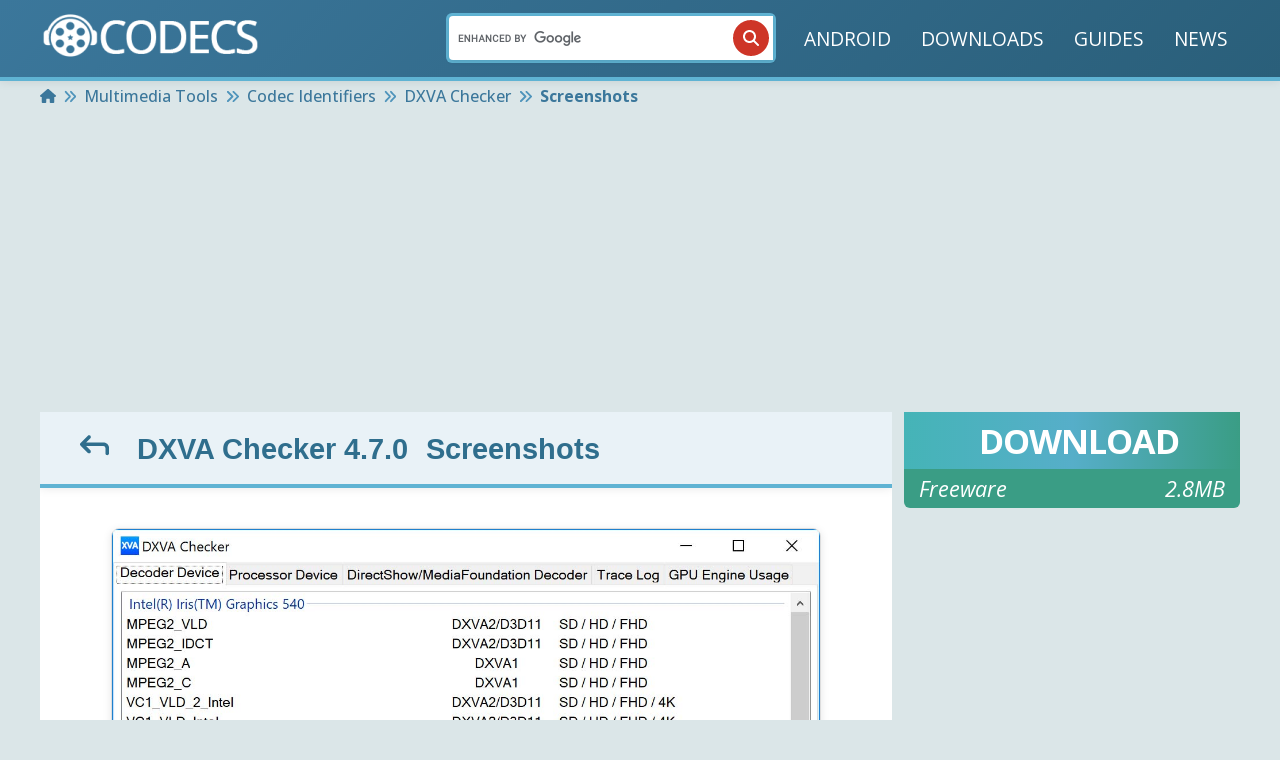

--- FILE ---
content_type: text/html; charset=UTF-8
request_url: https://www.free-codecs.com/dxva_checker_screenshots.htm
body_size: 23332
content:

<!DOCTYPE html>
<html lang="en">

<head>
	<meta http-equiv="Content-Type" content="text/html; charset=utf-8" />
	<title>Screenshots for DXVA Checker 4.7.0</title>


	<base href="https://www.free-codecs.com/" />

	<meta name="description" content="Full size screenshots of DXVA Checker 4.7.0 main window, interface settings, options, etc." />
	<meta name="viewport" content="width=device-width, initial-scale=1, maximum-scale=5" />
	<meta content="INDEX,FOLLOW" name="robots" />

	<meta name="verify-v1" content="HWUnY+UXmnPfveelG4Ysz+BSNR6937R3MrKa6AcWwZM=" />
	<meta name="google-site-verification" content="H9BslVE5bxnuh0v8pX7WFTf3zfV21AXldm2WNH8CfFM" />

	<link rel="canonical" href="https://www.free-codecs.com/dxva_checker_screenshots.htm" />

	<!-- <link rel="stylesheet" type="text/css" href="css/fonts/stylesheet.min.css"> -->
	<!--  <link rel="stylesheet" type="text/css" href="css/style.min.css" /> -->

	<link rel="stylesheet" type="text/css" href="assets/css/main.css" />
	<link rel="stylesheet" type="text/css" href="assets/css/icons.css" media="print" onload="this.media='all'" />

	<!--[if lt IE 9]>
			<link rel="StyleSheet" type="text/css" href="css/ie8andBelowFixed.css" />
		<![endif]-->
	<!--[if IE ]>
			<link rel="StyleSheet" type="text/css" href="css/ie.css" />
		<![endif]-->
	<script>
		var url = "dxva_checker_screenshots";
		var reviewPath = "write_a_review.php?f=" + url + "_reviews.htm";
	</script>


	<link rel="preload" href="https://fonts.googleapis.com/css2?family=Open+Sans:ital,wght@0,300..800;1,300..800&display=swap" as="style" onload="this.onload=null;this.rel='stylesheet'" />
	<noscript>
		<link href="https://fonts.googleapis.com/css2?family=Open+Sans:ital,wght@0,300..800;1,300..800&display=swap" rel="stylesheet" type="text/css" />
	</noscript>

	<link rel="preconnect" href="https://code.jquery.com">
			<script>
		partytown = {
			forward: ["dataLayer.push"],
			logCalls: true,
			logGetters: true,
			logSetters: true,
			logImageRequests: true,
			logMainAccess: true,
			logSendBeaconRequests: true,
			logStackTraces: false,
			logScriptExecution: true
		};
	</script>
	<script src="/~partytown/partytown.js"></script>

	<!-- Google tag (gtag.js) -->
	<script type="text/partytown" async src="https://www.googletagmanager.com/gtag/js?id=G-G4QTS5G0N3"></script>
	<script type="text/partytown">
		window.dataLayer = window.dataLayer || [];
		function gtag() { dataLayer.push(arguments); }
		gtag('js', new Date());

		gtag('config', 'G-G4QTS5G0N3');
	</script>

			<script async src="https://pagead2.googlesyndication.com/pagead/js/adsbygoogle.js?client=ca-pub-7595495923317249" crossorigin="anonymous"></script>
		<style>
		/* Added here to fix CLS because CSS loads later */
		.icon{
			display: inline-block;
		}
		.icon svg{
			fill: currentColor;
		}
	</style>
</head>

<body data-barba="wrapper" class="computer computer-styles pagetype-screenshots.php">




	
	<!-- Add off-canvas container --><!-- Mobile offset menu --><style>/* Offcanvas Search Styling */#mobileList #searchMobile {    padding: 1rem 0.75rem;    background: #3d86af;    border-top: 2px solid #5fb3d3;    margin-top: 1rem;}#mobileList #searchMobile .mobile-search-form {    position: relative;    width: 100%;}#mobileList #searchMobile .googleSearchSticky {    position: relative;    width: 100%;    display: flex;    align-items: center;}#mobileList #searchMobile .googleSearchSticky input[type="text"] {    width: 100%;    height: 44px;    padding: 10px 50px 10px 16px;    background: #30769e;    color: #fff;    border: 2px solid #5fb3d3;    border-radius: 25px;    font-family: "Open Sans", sans-serif;    font-weight: 500;    font-size: 14px;    outline: none;    transition: all 0.3s ease;    box-sizing: border-box;}#mobileList #searchMobile .googleSearchSticky input[type="text"]:focus {    background: #3b8ab7;    border-color: #88c1d7;    box-shadow: 0 0 0 3px rgba(136, 193, 215, 0.2);}#mobileList #searchMobile .googleSearchSticky input[type="text"]::placeholder {    color: #b8daf7;}#mobileList #searchMobile .mobile-search-btn {    position: absolute;    right: 4px;    top: 50%;    transform: translateY(-50%);    width: 36px;    height: 36px;    background-color: #ce3527;    color: white;    border: none;    border-radius: 50%;    cursor: pointer;    display: flex;    align-items: center;    justify-content: center;    transition: all 0.3s ease;    z-index: 2;    padding: 0;}#mobileList #searchMobile .mobile-search-btn:hover,#mobileList #searchMobile .mobile-search-btn:active {    background-color: #b32e20;    transform: translateY(-50%) scale(1.05);}#mobileList #searchMobile .mobile-search-btn .icon {    width: 16px;    height: 16px;    display: flex;    align-items: center;    justify-content: center;}#mobileList #searchMobile .mobile-search-btn .icon svg {    fill: currentColor;    width: 100%;    height: 100%;}</style><div class="offcanvas" data-barba-prevent="all">	<ul id="mobileList">		<li><a href="/android.htm" title="Android">ANDROID</a></li>		<li class="wSubmenu">			<div class="submenu-holder"> DOWNLOADS				<button class="slidemenu-dropdown-btn">					<div class="icon"><svg  width="1em" height="1em" xmlns="http://www.w3.org/2000/svg" viewBox="0 0 320 512"><!--!Font Awesome Free 6.5.2 by @fontawesome - https://fontawesome.com License - https://fontawesome.com/license/free Copyright 2024 Fonticons, Inc.--><path d="M137.4 374.6c12.5 12.5 32.8 12.5 45.3 0l128-128c9.2-9.2 11.9-22.9 6.9-34.9s-16.6-19.8-29.6-19.8L32 192c-12.9 0-24.6 7.8-29.6 19.8s-2.2 25.7 6.9 34.9l128 128z"/></svg></div>				</button>			</div>			<ul class="submenu">															<li><a href="audio_codecs.htm" title="Audio Codecs">								AUDIO CODECS							</a></li>																				<li><a href="video_codecs.htm" title="Video Codecs">								VIDEO CODECS							</a></li>																				<li><a href="codec_packs.htm" title="Codec Packs">								CODEC PACKS							</a></li>																				<li><a href="software.htm" title="Multimedia Tools">								MULTIMEDIA TOOLS							</a></li>																													<li><a href="mac.htm" title="Mac">								MAC							</a></li>												</ul>		</li>		<li><a href="/guides.htm" title="Guides">GUIDES</a></li>		<li><a href="/news.htm" title="News">NEWS</a></li>		<!-- Search moved to bottom - NO LABEL -->		<li id="searchMobile" class="last">			<form action="https://www.free-codecs.com/search.php" id="cse-search-box-m" class="mobile-search-form" onKeyPress="return submitenter(this,event)">				<div class="googleSearchSticky">					<input type="hidden" name="cx" value="partner-pub-7595495923317249:3csgxgupts4" />					<input type="hidden" name="cof" value="FORID:11" />					<input type="hidden" name="ie" value="ISO-8859-1" />					<input type="text" name="q" placeholder="Search software..." aria-label="Search" />					<button type="submit" class="mobile-search-btn" aria-label="Search">						<div class="icon"><svg  width="1em" height="1em" xmlns="http://www.w3.org/2000/svg" viewBox="0 0 512 512"><!--!Font Awesome Free 6.5.2 by @fontawesome - https://fontawesome.com License - https://fontawesome.com/license/free Copyright 2024 Fonticons, Inc.--><path d="M416 208c0 45.9-14.9 88.3-40 122.7L502.6 457.4c12.5 12.5 12.5 32.8 0 45.3s-32.8 12.5-45.3 0L330.7 376c-34.4 25.2-76.8 40-122.7 40C93.1 416 0 322.9 0 208S93.1 0 208 0S416 93.1 416 208zM208 352a144 144 0 1 0 0-288 144 144 0 1 0 0 288z"/></svg></div>					</button>				</div>			</form>		</li>	</ul></div><button id="slidemenu-close-btn" class="slidemenu-close-btn" type="button" name="close-slidemenu">	<span class="sr-only">Close slide menu</span>	<div class="icon"><svg  width="1em" height="1em" xmlns="http://www.w3.org/2000/svg" viewBox="0 0 384 512"><!--!Font Awesome Free 6.5.2 by @fontawesome - https://fontawesome.com License - https://fontawesome.com/license/free Copyright 2024 Fonticons, Inc.--><path d="M342.6 150.6c12.5-12.5 12.5-32.8 0-45.3s-32.8-12.5-45.3 0L192 210.7 86.6 105.4c-12.5-12.5-32.8-12.5-45.3 0s-12.5 32.8 0 45.3L146.7 256 41.4 361.4c-12.5 12.5-12.5 32.8 0 45.3s32.8 12.5 45.3 0L192 301.3 297.4 406.6c12.5 12.5 32.8 12.5 45.3 0s12.5-32.8 0-45.3L237.3 256 342.6 150.6z"/></svg></div></button>	<div class="offcanvas-body">
		<style>
/* Header Grid Layout - Three Column Design */
header .navbar {
    display: grid !important;
    grid-template-columns: 1fr auto 1fr !important;
    gap: 1rem;
    align-items: center;
    width: 100%;
    margin: 0 auto;
    font-size: 1.2rem;
    transition: font .3s ease-in-out;
    padding: 0.3rem 0rem;
}

/* Left Section - Logo & Mobile Button */
header .navbar-left {
    justify-self: start;
    display: flex;
    align-items: center;
    gap: 1rem;
}

/* Center Section - Search Bar */
header .navbar-center {
    justify-self: center;
    min-width: 320px;
    max-width: 400px;
    width: 100%;
}

/* Right Section - Menu */
header .navbar-right {
    justify-self: end;
    display: flex;
    align-items: center;
}

/* Search Bar Styling */
.search-bar {
    width: 100%;
    position: relative;
}

.nav-search {
    position: relative;
    width: 100%;
    display: flex;
    align-items: stretch;
}

.nav-search__input {
    position: relative;
    width: 100%;
    display: flex;
    align-items: stretch;
}

.nav-search__input input[type="text"] {
    width: 100%;
    padding: 12px 50px 12px 20px;
    border: 2px solid #5fb3d3;
    outline: none;
    font-size: 14px;
    background: white;
    border-radius: 25px;
    font-family: "Open Sans", sans-serif;
    transition: all 0.3s ease;
    box-shadow: 0 2px 4px rgba(0,0,0,0.1);
    height: 44px;
    box-sizing: border-box;
}

.nav-search__input input[type="text"]:focus {
    border-color: #4bb2d5;
    box-shadow: 0 0 0 3px rgba(75, 178, 213, 0.1);
}

.nav-search__input input[type="text"]::placeholder {
    color: #999;
}

.nav-search button[type="submit"] {
    position: absolute;
    right: 4px;
    top: 50%;
    transform: translateY(-50%);
    width: 36px;
    height: 36px;
    background-color: #ce3527;
    color: white;
    border: none;
    border-radius: 50%;
    cursor: pointer;
    display: flex;
    align-items: center;
    justify-content: center;
    transition: all 0.3s ease;
    z-index: 2;
    padding: 0;
}

.nav-search button[type="submit"]:hover {
    background-color: #b32e20;
    transform: translateY(-50%) scale(1.08);
}

.nav-search button[type="submit"]:active {
    transform: translateY(-50%) scale(0.95);
}

.nav-search button[type="submit"] .icon {
    width: 16px;
    height: 16px;
    display: flex;
    align-items: center;
    justify-content: center;
}

.nav-search button[type="submit"] .icon svg {
    fill: currentColor;
    width: 100%;
    height: 100%;
}

.nav-search button[type="submit"] span {
    display: none;
}

/* Mobile Menu Button */
header .mobile-menu-btn {
    display: none;
    cursor: pointer;
    padding: 8px;
    border-radius: 4px;
    transition: background-color 0.3s ease;
}

header .mobile-menu-btn:hover {
    background-color: rgba(255, 255, 255, 0.1);
}

header .mobile-menu-btn:active {
    background-color: rgba(255, 255, 255, 0.2);
}

header .mobile-menu-btn .icon {
    width: 24px;
    height: 24px;
    display: flex;
    align-items: center;
    justify-content: center;
}

header .mobile-menu-btn .icon svg {
    fill: currentColor;
    color: #fff;
}

/* Desktop Menu Styling */
header .navbar .menu {
    list-style: none;
    display: flex;
    align-items: center;
    margin: 0;
    padding: 0;
}

header .navbar .menu li {
    margin-right: 6px;
    position: relative;
}

header .navbar .menu li:last-child {
    margin-right: 0;
}

header .navbar .menu li a {
    text-decoration: none;
    color: #fff;
    padding: 8px 12px;
    position: relative;
    display: flex;
    align-items: center;
    gap: 8px;
    white-space: nowrap;
    border-radius: 4px;
    transition: all 0.3s ease;
}

header .navbar .menu li a:hover {
    background-color: rgba(255, 255, 255, 0.1);
}

header .navbar .menu li a .icon {
    display: flex;
    align-items: center;
    justify-content: center;
    flex-shrink: 0;
}

header .navbar .menu li a .icon svg {
    margin-left: 0;
    color: #88c1d7;
    width: 16px;
    height: 16px;
}

/* Dropdown Menu */
header .navbar .dropdown {
    position: relative;
}

header .navbar .dropdown-menu {
    display: none;
    position: absolute;
    background-color: #4bb2d5;
    list-style: none;
    margin: 0;
    padding: 0;
    top: calc(100% + 2px);
    left: 0;
    min-width: 260px;
    border-radius: 8px;
    box-shadow: 0 4px 12px rgba(0,0,0,0.2);
    z-index: 1000;
    opacity: 0;
    visibility: hidden;
    transform: translateY(-10px);
    transition: all 0.2s ease;
}

header .navbar .dropdown:hover .dropdown-menu,
header .navbar .dropdown-menu:hover {
    display: block !important;
    opacity: 1 !important;
    visibility: visible !important;
    transform: translateY(0) !important;
}

header .navbar .dropdown::before {
    content: '';
    position: absolute;
    top: 100%;
    left: 0;
    right: 0;
    height: 5px;
    background: transparent;
    z-index: 999;
}

header .navbar .dropdown-menu li {
    margin: 0 !important;
    padding: 0 !important;
    list-style: none;
}

header .navbar .dropdown-menu li a {
    padding: 16px 20px !important;
    margin: 0 !important;
    display: flex !important;
    align-items: center !important;
    position: relative;
    transition: background-color .3s ease, color .3s ease;
    border-radius: 0 !important;
    text-decoration: none;
    width: 100%;
    box-sizing: border-box;
}

header .navbar .dropdown-menu li a:hover {
    background-color: #4f94bb;
    color: #fff;
}

header .navbar .dropdown-menu li a .icon:first-child {
    width: 32px !important;
    height: 32px !important;
    display: flex !important;
    align-items: center !important;
    justify-content: center !important;
    flex-shrink: 0 !important;
    background: rgba(255, 255, 255, 0.1) !important;
    border-radius: 6px !important;
    margin-right: 12px !important;
}

header .navbar .dropdown-menu li a .icon:first-child svg {
    width: 20px !important;
    height: 20px !important;
    color: #dbfbff !important;
    fill: currentColor !important;
}

header .navbar .dropdown-menu li a .dropdown-menu__item-label {
    color: #fff !important;
    font-size: 16px !important;
    font-weight: 500 !important;
    white-space: nowrap !important;
    overflow: hidden !important;
    text-overflow: ellipsis !important;
    flex: 1 !important;
}

header .navbar .dropdown-menu li a .dropdown-menu__hover-arrow {
    width: 24px !important;
    height: 24px !important;
    display: flex !important;
    align-items: center !important;
    justify-content: center !important;
    flex-shrink: 0 !important;
    margin-left: 12px !important;
    opacity: 0.7;
    transition: all 0.3s ease;
    position: relative;
}

header .navbar .dropdown-menu li a .dropdown-menu__hover-arrow svg {
    width: 16px !important;
    height: 16px !important;
    color: #dbfbff !important;
    fill: currentColor !important;
    display: block !important;
    position: absolute !important;
    top: 50% !important;
    left: 50% !important;
    transform: translate(-50%, -50%) !important;
}

header .navbar .dropdown-menu li a:hover .dropdown-menu__hover-arrow {
    opacity: 1;
    transform: translateX(4px);
}

header .navbar .dropdown-menu li a:hover .dropdown-menu__hover-arrow svg {
    transform: translate(-50%, -50%) translateX(4px) !important;
}

header .navbar .dropdown-menu li:first-child a {
    border-radius: 8px 8px 0 0 !important;
}

header .navbar .dropdown-menu li:last-child a {
    border-radius: 0 0 8px 8px !important;
}

header .navbar .dropdown-menu li a:hover .icon:first-child {
    background: rgba(255, 255, 255, 0.2) !important;
    transform: scale(1.05);
}

/* Menu hover underline effect */
header .navbar .menu li a::after {
    content: "";
    position: absolute;
    width: 100%;
    height: 2px;
    background-color: rgba(0,0,0,0);
    bottom: 0;
    left: 0;
    transform: scaleX(0);
    transform-origin: bottom left;
    transition: transform .3s ease, background-color .3s ease;
}

header .navbar .menu li a:hover::after {
    transform: scaleX(1);
    background-color: #dbfbff;
}

/* Focus state for search */
.search-bar:focus-within .nav-search__input input[type="text"] {
    border-color: #4bb2d5;
    box-shadow: 0 0 0 3px rgba(75, 178, 213, 0.15);
}

/* ============================================
   MOBILE RESPONSIVE DESIGN
   ============================================ */

@media (max-width: 768px) {
    header .navbar {
        grid-template-columns: 1fr !important;
        grid-template-rows: auto !important;
        gap: 0.5rem;
        padding: 0.75rem 1rem;
    }
    
    header .navbar-left {
        justify-self: stretch;
        justify-content: space-between;
        order: 1;
    }
    
    /* HIDE search bar on mobile - only show in burger menu */
    header .navbar-center {
        display: none !important;
    }
    
    header .navbar-right {
        display: none !important;
    }
    
    /* SHOW burger menu on mobile */
    header .mobile-menu-btn {
        display: flex;
    }
}

@media (max-width: 480px) {
    header .navbar {
        padding: 0.5rem 0.75rem;
    }
    
    header .navbar-left .logo img {
        max-width: 160px;
        height: auto;
    }
}

@media (max-width: 360px) {
    header .navbar-left .logo img {
        max-width: 140px;
    }
}
</style>

<header data-barba-prevent="all">
    <div class="container">
        <nav class="navbar">
            <!-- LEFT SECTION: Mobile Menu & Logo -->
            <div class="navbar-left">
                <div class="mobile-menu-btn" id="mobileMenuToggle">
                    <div class="icon"><svg  width="1em" height="1em" xmlns="http://www.w3.org/2000/svg" viewBox="0 0 448 512"><!--!Font Awesome Free 6.5.2 by @fontawesome - https://fontawesome.com License - https://fontawesome.com/license/free Copyright 2024 Fonticons, Inc.--><path d="M0 96C0 78.3 14.3 64 32 64H416c17.7 0 32 14.3 32 32s-14.3 32-32 32H32C14.3 128 0 113.7 0 96zM0 256c0-17.7 14.3-32 32-32H416c17.7 0 32 14.3 32 32s-14.3 32-32 32H32c-17.7 0-32-14.3-32-32zM448 416c0 17.7-14.3 32-32 32H32c-17.7 0-32-14.3-32-32s14.3-32 32-32H416c17.7 0 32 14.3 32 32z"/></svg></div>
                </div>
                <div class="logo">
                    <a href="/">
                        <img src="/thumb/220x57/images/codecs-logo.webp" 
                             srcset="/thumb/440x114/images/codecs-logo.webp 2x" 
                             alt="CODECS.COM: latest & fastest downloads!" 
                             width="220" 
                             height="57" 
                             style="aspect-ratio: 220/57" />
                    </a>
                </div>
            </div>

            <!-- CENTER SECTION: Search Bar (Hidden on Mobile) - EMPTY PLACEHOLDER -->
            <div class="navbar-center">
                <div class="search-bar">
                    <form action="https://www.free-codecs.com/search.php" id="cse-search-box" class="nav-search">
                        <div class="nav-search__input">
                            <input type="hidden" name="cx" value="partner-pub-7595495923317249:3csgxgupts4" />
                            <input type="hidden" name="cof" value="FORID:11" />
                            <input type="hidden" name="ie" value="ISO-8859-1" />
                            <input type="text" name="q" aria-label="Search" />
                            <button type="submit" aria-label="Search">
                                <div class="icon"><svg  width="1em" height="1em" xmlns="http://www.w3.org/2000/svg" viewBox="0 0 512 512"><!--!Font Awesome Free 6.5.2 by @fontawesome - https://fontawesome.com License - https://fontawesome.com/license/free Copyright 2024 Fonticons, Inc.--><path d="M416 208c0 45.9-14.9 88.3-40 122.7L502.6 457.4c12.5 12.5 12.5 32.8 0 45.3s-32.8 12.5-45.3 0L330.7 376c-34.4 25.2-76.8 40-122.7 40C93.1 416 0 322.9 0 208S93.1 0 208 0S416 93.1 416 208zM208 352a144 144 0 1 0 0-288 144 144 0 1 0 0 288z"/></svg></div>
                                <span>GO</span>
                            </button>
                        </div>
                    </form>
                    <script type="text/javascript" src="//www.google.com/cse/brand?form=cse-search-box&lang=en"></script>
                </div>
            </div>

            <!-- RIGHT SECTION: Navigation Menu (Hidden on Mobile) -->
            <div class="navbar-right">
                <ul class="menu">
                    <li><a href="/android.htm" title="Android">ANDROID</a></li>
                    <li><a href="/download.htm" title="Downloads">DOWNLOADS</a></li>
                    <li><a href="/guides.htm" title="Guides">GUIDES</a></li>
                    <li><a href="/news.htm" title="News">NEWS</a></li>
                </ul>
            </div>
        </nav>
    </div>
</header>

<script>
// Vanilla JavaScript - No jQuery dependency for critical functionality
(function() {
    'use strict';
    
    // Mobile menu toggle
    function initMobileMenu() {
        const menuBtn = document.getElementById('mobileMenuToggle');
        const body = document.body;
        
        if (menuBtn) {
            menuBtn.addEventListener('click', function(e) {
                e.preventDefault();
                body.classList.toggle('offcanvas-expanded');
                console.log('Mobile menu toggled');
            });
        }
    }
    
    // Initialize when DOM is ready
    if (document.readyState === 'loading') {
        document.addEventListener('DOMContentLoaded', initMobileMenu);
    } else {
        initMobileMenu();
    }
    
    // jQuery-dependent features (when jQuery loads)
    function initJQueryFeatures() {
        if (typeof jQuery === 'undefined') {
            setTimeout(initJQueryFeatures, 100);
            return;
        }
        
        console.log('jQuery navigation features loaded');
        
        var container = $("body");
        var scrolledClass = "view--scrolled";
        var scrollThresholdPercent = 10;
        var viewportHeight = $(window).height();
        var scrollThreshold = (viewportHeight * scrollThresholdPercent) / 100;

        var isScrolled = false;
        var isAnimating = false;

        $(window).scroll(function () {
            var scroll = $(window).scrollTop();
            
            if(!isAnimating){
                if (scroll >= scrollThreshold && !isScrolled) {
                    container.addClass(scrolledClass);
                    isAnimating = true;
                    isScrolled = true;
                } else if (scroll < scrollThreshold && isScrolled) {
                    container.removeClass(scrolledClass);
                    isAnimating = true;
                    isScrolled = false;
                }
            }
        });

        // Listen for transition end
        $(".navbar").on("transitionend", function (event) {
            if ($(event.target).hasClass("navbar")) {
                isAnimating = false;
            }
        });

        // Search form enhancement - NO DEFAULT PLACEHOLDER
        $("#cse-search-box input[name='q']").on("focus", function() {
            // Do nothing - empty box on desktop
        }).on("blur", function() {
            // Do nothing - keep it empty
        });
    }
    
    initJQueryFeatures();
})();
</script>					<!-- ========== Start Breadcrumbs ========== -->
			<div class="breadcrumbs">
				<div class="container">
					<!-- Opening the breadcrumbs list -->
					<ul class="breadcrumbs__list" itemscope itemtype="https://schema.org/BreadcrumbList">
						<li class="breadcrumbs__item" itemprop="itemListElement" itemscope itemtype="https://schema.org/ListItem"><a class="breadcrumbs__link" href="https://www.free-codecs.com/" itemscope itemtype="https://schema.org/WebPage" itemprop="item" itemid="https://www.free-codecs.com/"><span><div class="icon"><svg width="1em" height="1em" xmlns="http://www.w3.org/2000/svg" viewBox="0 0 576 512"><!--!Font Awesome Free 6.5.2 by @fontawesome - https://fontawesome.com License - https://fontawesome.com/license/free Copyright 2024 Fonticons, Inc.--><path d="M575.8 255.5c0 18-15 32.1-32 32.1h-32l.7 160.2c0 2.7-.2 5.4-.5 8.1V472c0 22.1-17.9 40-40 40H456c-1.1 0-2.2 0-3.3-.1c-1.4 .1-2.8 .1-4.2 .1H416 392c-22.1 0-40-17.9-40-40V448 384c0-17.7-14.3-32-32-32H256c-17.7 0-32 14.3-32 32v64 24c0 22.1-17.9 40-40 40H160 128.1c-1.5 0-3-.1-4.5-.2c-1.2 .1-2.4 .2-3.6 .2H104c-22.1 0-40-17.9-40-40V360c0-.9 0-1.9 .1-2.8V287.6H32c-18 0-32-14-32-32.1c0-9 3-17 10-24L266.4 8c7-7 15-8 22-8s15 2 21 7L564.8 231.5c8 7 12 15 11 24z"/></svg></div></span><span itemprop="name" class="sr-only">Home</span></a><meta itemprop="position" content="1" /></li><li class="breadcrumbs__separator"> <div class="icon"><svg  width="1em" height="1em" xmlns="http://www.w3.org/2000/svg" viewBox="0 0 512 512"><!--!Font Awesome Free 6.5.2 by @fontawesome - https://fontawesome.com License - https://fontawesome.com/license/free Copyright 2024 Fonticons, Inc.--><path d="M470.6 278.6c12.5-12.5 12.5-32.8 0-45.3l-160-160c-12.5-12.5-32.8-12.5-45.3 0s-12.5 32.8 0 45.3L402.7 256 265.4 393.4c-12.5 12.5-12.5 32.8 0 45.3s32.8 12.5 45.3 0l160-160zm-352 160l160-160c12.5-12.5 12.5-32.8 0-45.3l-160-160c-12.5-12.5-32.8-12.5-45.3 0s-12.5 32.8 0 45.3L210.7 256 73.4 393.4c-12.5 12.5-12.5 32.8 0 45.3s32.8 12.5 45.3 0z"/></svg></div></li><li class="breadcrumbs__item" itemprop="itemListElement" itemscope itemtype="https://schema.org/ListItem"><a class="breadcrumbs__link" href="software.htm" itemscope itemtype="https://schema.org/WebPage" itemprop="item" itemid=""><span itemprop="name">Multimedia Tools</span></a><meta itemprop="position" content="2" /></li><li class="breadcrumbs__separator"> <div class="icon"><svg  width="1em" height="1em" xmlns="http://www.w3.org/2000/svg" viewBox="0 0 512 512"><!--!Font Awesome Free 6.5.2 by @fontawesome - https://fontawesome.com License - https://fontawesome.com/license/free Copyright 2024 Fonticons, Inc.--><path d="M470.6 278.6c12.5-12.5 12.5-32.8 0-45.3l-160-160c-12.5-12.5-32.8-12.5-45.3 0s-12.5 32.8 0 45.3L402.7 256 265.4 393.4c-12.5 12.5-12.5 32.8 0 45.3s32.8 12.5 45.3 0l160-160zm-352 160l160-160c12.5-12.5 12.5-32.8 0-45.3l-160-160c-12.5-12.5-32.8-12.5-45.3 0s-12.5 32.8 0 45.3L210.7 256 73.4 393.4c-12.5 12.5-12.5 32.8 0 45.3s32.8 12.5 45.3 0z"/></svg></div></li><li class="breadcrumbs__item" itemprop="itemListElement" itemscope itemtype="https://schema.org/ListItem"><a class="breadcrumbs__link" href="software/codec_identifiers.htm" itemscope itemtype="https://schema.org/WebPage" itemprop="item" itemid=""><span itemprop="name">Codec Identifiers</span></a><meta itemprop="position" content="3" /></li><li class="breadcrumbs__separator"> <div class="icon"><svg  width="1em" height="1em" xmlns="http://www.w3.org/2000/svg" viewBox="0 0 512 512"><!--!Font Awesome Free 6.5.2 by @fontawesome - https://fontawesome.com License - https://fontawesome.com/license/free Copyright 2024 Fonticons, Inc.--><path d="M470.6 278.6c12.5-12.5 12.5-32.8 0-45.3l-160-160c-12.5-12.5-32.8-12.5-45.3 0s-12.5 32.8 0 45.3L402.7 256 265.4 393.4c-12.5 12.5-12.5 32.8 0 45.3s32.8 12.5 45.3 0l160-160zm-352 160l160-160c12.5-12.5 12.5-32.8 0-45.3l-160-160c-12.5-12.5-32.8-12.5-45.3 0s-12.5 32.8 0 45.3L210.7 256 73.4 393.4c-12.5 12.5-12.5 32.8 0 45.3s32.8 12.5 45.3 0z"/></svg></div></li><li class="breadcrumbs__item" itemprop="itemListElement" itemscope itemtype="https://schema.org/ListItem"><a class="breadcrumbs__link" href="download/dxva_checker.htm" itemscope itemtype="https://schema.org/WebPage" itemprop="item" itemid=""><span itemprop="name">DXVA Checker</span></a><meta itemprop="position" content="4" /></li><li class="breadcrumbs__separator"> <div class="icon"><svg  width="1em" height="1em" xmlns="http://www.w3.org/2000/svg" viewBox="0 0 512 512"><!--!Font Awesome Free 6.5.2 by @fontawesome - https://fontawesome.com License - https://fontawesome.com/license/free Copyright 2024 Fonticons, Inc.--><path d="M470.6 278.6c12.5-12.5 12.5-32.8 0-45.3l-160-160c-12.5-12.5-32.8-12.5-45.3 0s-12.5 32.8 0 45.3L402.7 256 265.4 393.4c-12.5 12.5-12.5 32.8 0 45.3s32.8 12.5 45.3 0l160-160zm-352 160l160-160c12.5-12.5 12.5-32.8 0-45.3l-160-160c-12.5-12.5-32.8-12.5-45.3 0s-12.5 32.8 0 45.3L210.7 256 73.4 393.4c-12.5 12.5-12.5 32.8 0 45.3s32.8 12.5 45.3 0z"/></svg></div></li><li class="breadcrumbs__item" itemprop="itemListElement" itemscope itemtype="https://schema.org/ListItem"><span itemprop="name">Screenshots</span><meta itemprop="position" content="5" /></li>					</ul>
				</div>
			</div>
			<!-- ========== End Breadcrumbs ========== -->
							<div data-barba-prevent="all" id="bannerTop">
				
			<script async src="https://pagead2.googlesyndication.com/pagead/js/adsbygoogle.js?client=ca-pub-7595495923317249" crossorigin="anonymous"></script>
			<!-- FC-Responsive-Lead -->
			<ins class="adsbygoogle" style="display:block" data-ad-client="ca-pub-7595495923317249" data-ad-slot="9576863208" data-ad-format="auto" data-full-width-responsive="true"></ins>
			<script>
				(adsbygoogle = window.adsbygoogle || []).push({});
			</script>

						</div>
				<div id="contentWrapper" class="container" style="min-height: 60vh">
<main class="main-content">
    <div class="content">
        <header class="content__header">
            <h1 class="content__title">
                <a href="download/dxva_checker.htm" 
                   title="Return to DXVA Checker 4.7.0" 
                   class="content__title-link">
                    <div class="icon rotate-270 go-back" aria-hidden="true">
                        <svg  width="1em" height="1em" xmlns="http://www.w3.org/2000/svg" viewBox="0 0 384 512"><!--!Font Awesome Free 6.5.2 by @fontawesome - https://fontawesome.com License - https://fontawesome.com/license/free Copyright 2024 Fonticons, Inc.--><path d="M32 448c-17.7 0-32 14.3-32 32s14.3 32 32 32l96 0c53 0 96-43 96-96l0-306.7 73.4 73.4c12.5 12.5 32.8 12.5 45.3 0s12.5-32.8 0-45.3l-128-128c-12.5-12.5-32.8-12.5-45.3 0l-128 128c-12.5 12.5-12.5 32.8 0 45.3s32.8 12.5 45.3 0L160 109.3 160 416c0 17.7-14.3 32-32 32l-96 0z"/></svg>                    </div>
                </a>
               <a href="download/dxva_checker.htm" 
                   title="Return to DXVA Checker 4.7.0" 
                   class="content__title-link"> DXVA Checker 4.7.0</a> Screenshots
            </h1>
        </header>
        
        <div class="content__main">
            <div class="screenshots">
                                        <div class="screenshots__item">
                                                                    <a href="./pictures/screenshots/dxva_checker.jpg" target="_blank" class="screenshots__link">
                                            <img src="./pictures/screenshots/dxva_checker.jpg" 
                                                 alt="DXVA Checker 4.7.0 screenshot" 
                                                 width="500" 
                                                 height="439" 
                                                 border="0" 
                                                 class="screenshots__image" />
                                        </a>
                                                            </div>
                                                <div class="screenshots__item">
                                                                    <a href="./pictures/screenshots/dxva_checker_2.jpg" target="_blank" class="screenshots__link">
                                            <img src="./pictures/screenshots/dxva_checker_2.jpg" 
                                                 alt="DXVA Checker 4.7.0 screenshot" 
                                                 width="500" 
                                                 height="439" 
                                                 border="0" 
                                                 class="screenshots__image" />
                                        </a>
                                                            </div>
                                    </div>
        </div>
    </div>
    
    <!-- Enhanced Download Button -->
    <div class="download-button download-button--bottom">
        <a href="dxva_checker_download.htm" 
           title="Download DXVA Checker 4.7.0" 
           class="download-button__link">
            <div class="download-button__icon download-button__icon--down-arrow">
                Down Arrow
            </div>
            <span class="download-button__text">
                DOWNLOAD
            </span>
            <div class="download-button__details">
                DXVA Checker            </div>
        </a>
    </div><br />
    
    <div class="sidebar sidebar--bottom">
        <!-- Latest Guides & News Widget -->
<style>
/* Guides & News Widget */
.guides-news-widget {
    background: #fff;
    border-radius: 8px;
    box-shadow: 0 4px 20px rgba(0, 0, 0, 0.1);
    overflow: hidden;
    margin-bottom: 24px;
}

.guides-news-widget__header {
    background: linear-gradient(135deg, #4f94bb 0%, #4bb2d5 100%);
    padding: 14px 24px;
    display: flex;
    align-items: center;
    justify-content: center;
    gap: 12px;
}

.guides-news-widget__tab {
    display: flex;
    align-items: center;
    gap: 10px;
    color: #fff;
    text-decoration: none;
    font-size: 1.1rem;
    font-weight: 600;
    letter-spacing: 0.3px;
    text-transform: uppercase;
    transition: all 0.2s ease;
}

.guides-news-widget__tab:hover {
    color: #e3f5ff;
    transform: translateY(-1px);
}

.guides-news-widget__tab .icon {
    width: 20px;
    height: 20px;
    display: flex;
}

.guides-news-widget__tab .icon svg {
    width: 100%;
    height: 100%;
    fill: currentColor;
}

.guides-news-widget__divider {
    color: rgba(255, 255, 255, 0.6);
    font-size: 1.1rem;
    font-weight: 400;
}

.guides-news-widget__content {
    padding: 20px 16px;
}

.guides-news-widget__grid {
    display: grid;
    grid-template-columns: repeat(2, 1fr);
    gap: 18px;
}

.guides-news-widget__card {
    background: #fff;
    border-radius: 10px;
    overflow: hidden;
    box-shadow: 0 2px 8px rgba(0, 0, 0, 0.08);
    border: 1px solid #e5e7eb;
    transition: all 0.3s ease;
}

.guides-news-widget__card:hover {
    transform: translateY(-3px);
    box-shadow: 0 6px 20px rgba(75, 178, 213, 0.15);
    border-color: #4bb2d5;
}

/* Thumbnail Container - Centers the inner wrapper */
.guides-news-widget__thumb-container {
    display: flex;
    align-items: center;
    justify-content: center;
    background: #f8fafc;
    height: 188px;
    overflow: hidden;
}

/* Inner wrapper - holds image and badge with relative positioning */
.guides-news-widget__thumb {
    position: relative;
    display: block;
    line-height: 0;
    overflow: hidden;
}

.guides-news-widget__thumb img {
    width: 250px;
    height: 188px;
    display: block;
    object-fit: cover;
    transition: transform 0.3s ease;
}

.guides-news-widget__card:hover .guides-news-widget__thumb img {
    transform: scale(1.05);
}

/* Badge - Improved styling */
.guides-news-widget__badge {
    position: absolute;
    top: 12px;
    left: 12px;
    padding: 6px 10px;
    border-radius: 4px;
    font-size: 0.75rem;
    font-weight: 700;
    text-transform: uppercase;
    letter-spacing: 0.8px;
    z-index: 2;
    color: #fff;
    box-shadow: 0 2px 8px rgba(0, 0, 0, 0.25);
    backdrop-filter: blur(4px);
    display: flex;
    align-items: center;
    gap: 4px;
}

.guides-news-widget__badge .icon {
    width: 12px;
    height: 12px;
    display: flex;
}

.guides-news-widget__badge .icon svg {
    width: 100%;
    height: 100%;
    fill: currentColor;
}

.guides-news-widget__badge--guide {
    background: linear-gradient(135deg, #27ae60 0%, #2ecc71 100%);
}

.guides-news-widget__badge--news {
    background: linear-gradient(135deg, #e74c3c 0%, #c0392b 100%);
}

.guides-news-widget__body {
    padding: 18px;
    text-align: center;
}

.guides-news-widget__title {
    margin: 0 0 14px 0;
    font-size: 1.1rem;
    line-height: 1.4;
    color: #1e293b;
    min-height: 54px;
    display: flex;
    align-items: center;
    justify-content: center;
}

.guides-news-widget__title a {
    color: inherit;
    text-decoration: none;
    display: -webkit-box;
    -webkit-line-clamp: 2;
    -webkit-box-orient: vertical;
    overflow: hidden;
    transition: color 0.3s ease;
}

.guides-news-widget__title a:hover {
    color: #4bb2d5;
}

.guides-news-widget__meta {
    display: flex;
    align-items: center;
    justify-content: center;
    gap: 14px;
    flex-wrap: wrap;
}

.guides-news-widget__meta-item {
    display: flex;
    align-items: center;
    gap: 5px;
    font-size: 0.875rem;
    font-weight: 600;
}

.guides-news-widget__meta-item .icon {
    width: 14px;
    height: 14px;
    display: flex;
    opacity: 0.7;
}

.guides-news-widget__meta-item .icon svg {
    width: 100%;
    height: 100%;
    fill: currentColor;
}

.guides-news-widget__meta-item--date {
    color: #64748b;
}

.guides-news-widget__meta-item--views {
    color: #4bb2d5;
}

.guides-news-widget__footer {
    padding: 16px 20px;
    background: #f8fafc;
    border-top: 1px solid #e5e7eb;
}

.guides-news-widget__view-all {
    display: flex;
    align-items: center;
    justify-content: center;
    gap: 8px;
    width: 100%;
    padding: 12px 18px;
    background: linear-gradient(135deg, #4bb2d5 0%, #4f94bb 100%);
    color: #fff;
    text-decoration: none;
    border-radius: 6px;
    font-weight: 600;
    font-size: 1rem;
    transition: all 0.3s ease;
}

.guides-news-widget__view-all:hover {
    transform: translateY(-2px);
    box-shadow: 0 6px 20px rgba(75, 178, 213, 0.35);
}

.guides-news-widget__view-all .icon {
    width: 16px;
    height: 16px;
    display: flex;
    transition: transform 0.3s ease;
}

.guides-news-widget__view-all .icon svg {
    width: 100%;
    height: 100%;
    fill: currentColor;
}

.guides-news-widget__view-all:hover .icon {
    transform: translateX(3px);
}

/* Responsive */
@media (max-width: 768px) {
    .guides-news-widget__grid {
        grid-template-columns: 1fr;
        gap: 16px;
    }
    
    .guides-news-widget__header {
        flex-direction: column;
        gap: 8px;
        padding: 12px 24px;
    }
    
    .guides-news-widget__divider {
        display: none;
    }
    
    .guides-news-widget__content {
        padding: 18px 14px;
    }
    
    .guides-news-widget__body {
        padding: 16px;
    }
    
    .guides-news-widget__title {
        font-size: 1rem;
        min-height: 48px;
    }
    
    .guides-news-widget__tab {
        font-size: 1rem;
    }
    
    .guides-news-widget__view-all {
        font-size: 0.95rem;
        padding: 11px 16px;
    }
    
    .guides-news-widget__meta-item {
        font-size: 0.8rem;
    }
}

@media (max-width: 480px) {
    .guides-news-widget__thumb-container {
        height: auto;
    }
    
    .guides-news-widget__thumb img {
        width: 100%;
        max-width: 250px;
        height: auto;
    }
    
    .guides-news-widget__title {
        font-size: 0.95rem;
        min-height: 46px;
    }
    
    .guides-news-widget__badge {
        top: 8px;
        left: 8px;
        padding: 4px 10px;
        font-size: 0.6rem;
    }
}
</style>

<div class="guides-news-widget">
    <div class="guides-news-widget__header">
        <a href="/guides.htm" class="guides-news-widget__tab" title="Browse All Guides">
            <span class="icon"><svg xmlns="http://www.w3.org/2000/svg" viewBox="0 0 640 640"><!--! Font Awesome Free 7.1.0 by @fontawesome - https://fontawesome.com License - https://fontawesome.com/license/free (Icons: CC BY 4.0, Fonts: SIL OFL 1.1, Code: MIT License) Copyright 2025 Fonticons, Inc. --><path fill="currentColor" d="M320 205.3L320 514.6L320.5 514.4C375.1 491.7 433.7 480 492.8 480L512 480L512 160L492.8 160C450.6 160 408.7 168.4 369.7 184.6C352.9 191.6 336.3 198.5 320 205.3zM294.9 125.5L320 136L345.1 125.5C391.9 106 442.1 96 492.8 96L528 96C554.5 96 576 117.5 576 144L576 496C576 522.5 554.5 544 528 544L492.8 544C442.1 544 391.9 554 345.1 573.5L332.3 578.8C324.4 582.1 315.6 582.1 307.7 578.8L294.9 573.5C248.1 554 197.9 544 147.2 544L112 544C85.5 544 64 522.5 64 496L64 144C64 117.5 85.5 96 112 96L147.2 96C197.9 96 248.1 106 294.9 125.5z"/></svg></span>
            <span>Latest Guides</span>
        </a>
        <span class="guides-news-widget__divider">&amp;</span>
        <a href="/news.htm" class="guides-news-widget__tab" title="Browse All News">
            <span class="icon"><svg xmlns="http://www.w3.org/2000/svg" viewBox="0 0 640 640"><!--! Font Awesome Free 7.1.0 by @fontawesome - https://fontawesome.com License - https://fontawesome.com/license/free (Icons: CC BY 4.0, Fonts: SIL OFL 1.1, Code: MIT License) Copyright 2025 Fonticons, Inc. --><path fill="currentColor" d="M64 480L64 184C64 170.7 74.7 160 88 160C101.3 160 112 170.7 112 184L112 472C112 485.3 122.7 496 136 496C149.3 496 160 485.3 160 472L160 160C160 124.7 188.7 96 224 96L512 96C547.3 96 576 124.7 576 160L576 480C576 515.3 547.3 544 512 544L128 544C92.7 544 64 515.3 64 480zM224 192L224 256C224 273.7 238.3 288 256 288L320 288C337.7 288 352 273.7 352 256L352 192C352 174.3 337.7 160 320 160L256 160C238.3 160 224 174.3 224 192zM248 432C234.7 432 224 442.7 224 456C224 469.3 234.7 480 248 480L488 480C501.3 480 512 469.3 512 456C512 442.7 501.3 432 488 432L248 432zM224 360C224 373.3 234.7 384 248 384L488 384C501.3 384 512 373.3 512 360C512 346.7 501.3 336 488 336L248 336C234.7 336 224 346.7 224 360zM424 240C410.7 240 400 250.7 400 264C400 277.3 410.7 288 424 288L488 288C501.3 288 512 277.3 512 264C512 250.7 501.3 240 488 240L424 240z"/></svg></span>
            <span>News</span>
        </a>
    </div>

    <div class="guides-news-widget__content">
        <div class="guides-news-widget__grid">
            
                <article class="guides-news-widget__card">
                    <div class="guides-news-widget__thumb-container">
                        <a href="https://www.free-codecs.com/guides/best-free-video-codecs-for-hd-streaming.htm" class="guides-news-widget__thumb" title="Read: Best Free Video Codecs for HD Streaming in 2026">
                            <img src="/thumb/250x188/0/guides/pictures/best-free-video-codecs-for-hd-streaming.jpg" 
                                 alt="Best Free Video Codecs for HD Streaming in 2026" 
                                 width="250"
                                 height="188"
                                 loading="lazy" />
                                                        <span class="guides-news-widget__badge guides-news-widget__badge--guide">
                                <span class="icon"><svg xmlns="http://www.w3.org/2000/svg" viewBox="0 0 640 640"><!--! Font Awesome Free 7.1.0 by @fontawesome - https://fontawesome.com License - https://fontawesome.com/license/free (Icons: CC BY 4.0, Fonts: SIL OFL 1.1, Code: MIT License) Copyright 2025 Fonticons, Inc. --><path fill="currentColor" d="M320 205.3L320 514.6L320.5 514.4C375.1 491.7 433.7 480 492.8 480L512 480L512 160L492.8 160C450.6 160 408.7 168.4 369.7 184.6C352.9 191.6 336.3 198.5 320 205.3zM294.9 125.5L320 136L345.1 125.5C391.9 106 442.1 96 492.8 96L528 96C554.5 96 576 117.5 576 144L576 496C576 522.5 554.5 544 528 544L492.8 544C442.1 544 391.9 554 345.1 573.5L332.3 578.8C324.4 582.1 315.6 582.1 307.7 578.8L294.9 573.5C248.1 554 197.9 544 147.2 544L112 544C85.5 544 64 522.5 64 496L64 144C64 117.5 85.5 96 112 96L147.2 96C197.9 96 248.1 106 294.9 125.5z"/></svg></span>
                                Guide
                            </span>
                                                    </a>
                    </div>
                    
                    <div class="guides-news-widget__body">
                        <h3 class="guides-news-widget__title">
                            <a href="https://www.free-codecs.com/guides/best-free-video-codecs-for-hd-streaming.htm" title="Read: Best Free Video Codecs for HD Streaming in 2026">
                                Best Free Video Codecs for HD Streaming in 2026                            </a>
                        </h3>
                        
                        <div class="guides-news-widget__meta">
                            <span class="guides-news-widget__meta-item guides-news-widget__meta-item--date">
                                <span class="icon"><svg xmlns="http://www.w3.org/2000/svg" viewBox="0 0 640 640"><!--! Font Awesome Free 7.1.0 by @fontawesome - https://fontawesome.com License - https://fontawesome.com/license/free (Icons: CC BY 4.0, Fonts: SIL OFL 1.1, Code: MIT License) Copyright 2025 Fonticons, Inc. --><path fill="currentColor" d="M224 64C206.3 64 192 78.3 192 96L192 128L160 128C124.7 128 96 156.7 96 192L96 240L544 240L544 192C544 156.7 515.3 128 480 128L448 128L448 96C448 78.3 433.7 64 416 64C398.3 64 384 78.3 384 96L384 128L256 128L256 96C256 78.3 241.7 64 224 64zM96 288L96 480C96 515.3 124.7 544 160 544L480 544C515.3 544 544 515.3 544 480L544 288L96 288z"/></svg></span>
                                Jan 22, 2026                            </span>
                            <span class="guides-news-widget__meta-item guides-news-widget__meta-item--views">
                                <span class="icon"><svg xmlns="http://www.w3.org/2000/svg" viewBox="0 0 640 640"><!--! Font Awesome Free 7.1.0 by @fontawesome - https://fontawesome.com License - https://fontawesome.com/license/free (Icons: CC BY 4.0, Fonts: SIL OFL 1.1, Code: MIT License) Copyright 2025 Fonticons, Inc. --><path fill="currentColor" d="M320 96C239.2 96 174.5 132.8 127.4 176.6C80.6 220.1 49.3 272 34.4 307.7C31.1 315.6 31.1 324.4 34.4 332.3C49.3 368 80.6 420 127.4 463.4C174.5 507.1 239.2 544 320 544C400.8 544 465.5 507.2 512.6 463.4C559.4 419.9 590.7 368 605.6 332.3C608.9 324.4 608.9 315.6 605.6 307.7C590.7 272 559.4 220 512.6 176.6C465.5 132.9 400.8 96 320 96zM176 320C176 240.5 240.5 176 320 176C399.5 176 464 240.5 464 320C464 399.5 399.5 464 320 464C240.5 464 176 399.5 176 320zM320 256C320 291.3 291.3 320 256 320C244.5 320 233.7 317 224.3 311.6C223.3 322.5 224.2 333.7 227.2 344.8C240.9 396 293.6 426.4 344.8 412.7C396 399 426.4 346.3 412.7 295.1C400.5 249.4 357.2 220.3 311.6 224.3C316.9 233.6 320 244.4 320 256z"/></svg></span>
                                41,431                            </span>
                        </div>
                    </div>
                </article>

            
                <article class="guides-news-widget__card">
                    <div class="guides-news-widget__thumb-container">
                        <a href="https://www.free-codecs.com/news/sony-hands-bravia-tv-division-to-tcl-cheaper-prices-coming.htm" class="guides-news-widget__thumb" title="Read: Sony Hands BRAVIA TV Division to TCL - Cheaper Prices Coming?">
                            <img src="/thumb/250x188/0/guides/pictures/sony-tcl-joint-venture-bravia.webp" 
                                 alt="Sony Hands BRAVIA TV Division to TCL - Cheaper Prices Coming?" 
                                 width="250"
                                 height="188"
                                 loading="lazy" />
                                                        <span class="guides-news-widget__badge guides-news-widget__badge--news">
                                <span class="icon"><svg xmlns="http://www.w3.org/2000/svg" viewBox="0 0 640 640"><!--! Font Awesome Free 7.1.0 by @fontawesome - https://fontawesome.com License - https://fontawesome.com/license/free (Icons: CC BY 4.0, Fonts: SIL OFL 1.1, Code: MIT License) Copyright 2025 Fonticons, Inc. --><path fill="currentColor" d="M64 480L64 184C64 170.7 74.7 160 88 160C101.3 160 112 170.7 112 184L112 472C112 485.3 122.7 496 136 496C149.3 496 160 485.3 160 472L160 160C160 124.7 188.7 96 224 96L512 96C547.3 96 576 124.7 576 160L576 480C576 515.3 547.3 544 512 544L128 544C92.7 544 64 515.3 64 480zM224 192L224 256C224 273.7 238.3 288 256 288L320 288C337.7 288 352 273.7 352 256L352 192C352 174.3 337.7 160 320 160L256 160C238.3 160 224 174.3 224 192zM248 432C234.7 432 224 442.7 224 456C224 469.3 234.7 480 248 480L488 480C501.3 480 512 469.3 512 456C512 442.7 501.3 432 488 432L248 432zM224 360C224 373.3 234.7 384 248 384L488 384C501.3 384 512 373.3 512 360C512 346.7 501.3 336 488 336L248 336C234.7 336 224 346.7 224 360zM424 240C410.7 240 400 250.7 400 264C400 277.3 410.7 288 424 288L488 288C501.3 288 512 277.3 512 264C512 250.7 501.3 240 488 240L424 240z"/></svg></span>
                                News
                            </span>
                                                    </a>
                    </div>
                    
                    <div class="guides-news-widget__body">
                        <h3 class="guides-news-widget__title">
                            <a href="https://www.free-codecs.com/news/sony-hands-bravia-tv-division-to-tcl-cheaper-prices-coming.htm" title="Read: Sony Hands BRAVIA TV Division to TCL - Cheaper Prices Coming?">
                                Sony Hands BRAVIA TV Division to TCL - Cheaper Prices Coming?                            </a>
                        </h3>
                        
                        <div class="guides-news-widget__meta">
                            <span class="guides-news-widget__meta-item guides-news-widget__meta-item--date">
                                <span class="icon"><svg xmlns="http://www.w3.org/2000/svg" viewBox="0 0 640 640"><!--! Font Awesome Free 7.1.0 by @fontawesome - https://fontawesome.com License - https://fontawesome.com/license/free (Icons: CC BY 4.0, Fonts: SIL OFL 1.1, Code: MIT License) Copyright 2025 Fonticons, Inc. --><path fill="currentColor" d="M224 64C206.3 64 192 78.3 192 96L192 128L160 128C124.7 128 96 156.7 96 192L96 240L544 240L544 192C544 156.7 515.3 128 480 128L448 128L448 96C448 78.3 433.7 64 416 64C398.3 64 384 78.3 384 96L384 128L256 128L256 96C256 78.3 241.7 64 224 64zM96 288L96 480C96 515.3 124.7 544 160 544L480 544C515.3 544 544 515.3 544 480L544 288L96 288z"/></svg></span>
                                Jan 22, 2026                            </span>
                            <span class="guides-news-widget__meta-item guides-news-widget__meta-item--views">
                                <span class="icon"><svg xmlns="http://www.w3.org/2000/svg" viewBox="0 0 640 640"><!--! Font Awesome Free 7.1.0 by @fontawesome - https://fontawesome.com License - https://fontawesome.com/license/free (Icons: CC BY 4.0, Fonts: SIL OFL 1.1, Code: MIT License) Copyright 2025 Fonticons, Inc. --><path fill="currentColor" d="M320 96C239.2 96 174.5 132.8 127.4 176.6C80.6 220.1 49.3 272 34.4 307.7C31.1 315.6 31.1 324.4 34.4 332.3C49.3 368 80.6 420 127.4 463.4C174.5 507.1 239.2 544 320 544C400.8 544 465.5 507.2 512.6 463.4C559.4 419.9 590.7 368 605.6 332.3C608.9 324.4 608.9 315.6 605.6 307.7C590.7 272 559.4 220 512.6 176.6C465.5 132.9 400.8 96 320 96zM176 320C176 240.5 240.5 176 320 176C399.5 176 464 240.5 464 320C464 399.5 399.5 464 320 464C240.5 464 176 399.5 176 320zM320 256C320 291.3 291.3 320 256 320C244.5 320 233.7 317 224.3 311.6C223.3 322.5 224.2 333.7 227.2 344.8C240.9 396 293.6 426.4 344.8 412.7C396 399 426.4 346.3 412.7 295.1C400.5 249.4 357.2 220.3 311.6 224.3C316.9 233.6 320 244.4 320 256z"/></svg></span>
                                51                            </span>
                        </div>
                    </div>
                </article>

            
                <article class="guides-news-widget__card">
                    <div class="guides-news-widget__thumb-container">
                        <a href="https://www.free-codecs.com/guides/how-to-get-better-sound-quality-on-youtube-music-premium-settings-guide.htm" class="guides-news-widget__thumb" title="Read: How to Get Better Sound Quality on YouTube Music (Premium Settings Guide)">
                            <img src="/thumb/250x188/0/guides/pictures/better-sound-quality-on-youtube-music.webp" 
                                 alt="How to Get Better Sound Quality on YouTube Music (Premium Settings Guide)" 
                                 width="250"
                                 height="188"
                                 loading="lazy" />
                                                        <span class="guides-news-widget__badge guides-news-widget__badge--guide">
                                <span class="icon"><svg xmlns="http://www.w3.org/2000/svg" viewBox="0 0 640 640"><!--! Font Awesome Free 7.1.0 by @fontawesome - https://fontawesome.com License - https://fontawesome.com/license/free (Icons: CC BY 4.0, Fonts: SIL OFL 1.1, Code: MIT License) Copyright 2025 Fonticons, Inc. --><path fill="currentColor" d="M320 205.3L320 514.6L320.5 514.4C375.1 491.7 433.7 480 492.8 480L512 480L512 160L492.8 160C450.6 160 408.7 168.4 369.7 184.6C352.9 191.6 336.3 198.5 320 205.3zM294.9 125.5L320 136L345.1 125.5C391.9 106 442.1 96 492.8 96L528 96C554.5 96 576 117.5 576 144L576 496C576 522.5 554.5 544 528 544L492.8 544C442.1 544 391.9 554 345.1 573.5L332.3 578.8C324.4 582.1 315.6 582.1 307.7 578.8L294.9 573.5C248.1 554 197.9 544 147.2 544L112 544C85.5 544 64 522.5 64 496L64 144C64 117.5 85.5 96 112 96L147.2 96C197.9 96 248.1 106 294.9 125.5z"/></svg></span>
                                Guide
                            </span>
                                                    </a>
                    </div>
                    
                    <div class="guides-news-widget__body">
                        <h3 class="guides-news-widget__title">
                            <a href="https://www.free-codecs.com/guides/how-to-get-better-sound-quality-on-youtube-music-premium-settings-guide.htm" title="Read: How to Get Better Sound Quality on YouTube Music (Premium Settings Guide)">
                                How to Get Better Sound Quality on YouTube Music (Premium Settings Guide)                            </a>
                        </h3>
                        
                        <div class="guides-news-widget__meta">
                            <span class="guides-news-widget__meta-item guides-news-widget__meta-item--date">
                                <span class="icon"><svg xmlns="http://www.w3.org/2000/svg" viewBox="0 0 640 640"><!--! Font Awesome Free 7.1.0 by @fontawesome - https://fontawesome.com License - https://fontawesome.com/license/free (Icons: CC BY 4.0, Fonts: SIL OFL 1.1, Code: MIT License) Copyright 2025 Fonticons, Inc. --><path fill="currentColor" d="M224 64C206.3 64 192 78.3 192 96L192 128L160 128C124.7 128 96 156.7 96 192L96 240L544 240L544 192C544 156.7 515.3 128 480 128L448 128L448 96C448 78.3 433.7 64 416 64C398.3 64 384 78.3 384 96L384 128L256 128L256 96C256 78.3 241.7 64 224 64zM96 288L96 480C96 515.3 124.7 544 160 544L480 544C515.3 544 544 515.3 544 480L544 288L96 288z"/></svg></span>
                                Jan 20, 2026                            </span>
                            <span class="guides-news-widget__meta-item guides-news-widget__meta-item--views">
                                <span class="icon"><svg xmlns="http://www.w3.org/2000/svg" viewBox="0 0 640 640"><!--! Font Awesome Free 7.1.0 by @fontawesome - https://fontawesome.com License - https://fontawesome.com/license/free (Icons: CC BY 4.0, Fonts: SIL OFL 1.1, Code: MIT License) Copyright 2025 Fonticons, Inc. --><path fill="currentColor" d="M320 96C239.2 96 174.5 132.8 127.4 176.6C80.6 220.1 49.3 272 34.4 307.7C31.1 315.6 31.1 324.4 34.4 332.3C49.3 368 80.6 420 127.4 463.4C174.5 507.1 239.2 544 320 544C400.8 544 465.5 507.2 512.6 463.4C559.4 419.9 590.7 368 605.6 332.3C608.9 324.4 608.9 315.6 605.6 307.7C590.7 272 559.4 220 512.6 176.6C465.5 132.9 400.8 96 320 96zM176 320C176 240.5 240.5 176 320 176C399.5 176 464 240.5 464 320C464 399.5 399.5 464 320 464C240.5 464 176 399.5 176 320zM320 256C320 291.3 291.3 320 256 320C244.5 320 233.7 317 224.3 311.6C223.3 322.5 224.2 333.7 227.2 344.8C240.9 396 293.6 426.4 344.8 412.7C396 399 426.4 346.3 412.7 295.1C400.5 249.4 357.2 220.3 311.6 224.3C316.9 233.6 320 244.4 320 256z"/></svg></span>
                                16,350                            </span>
                        </div>
                    </div>
                </article>

            
                <article class="guides-news-widget__card">
                    <div class="guides-news-widget__thumb-container">
                        <a href="https://www.free-codecs.com/guides/downloading-free-nero-multimedia-tools.htm" class="guides-news-widget__thumb" title="Read: Is Nero Still Worth It? Free Tools vs Better Alternatives">
                            <img src="/thumb/250x188/0/guides/pictures/downloading-free-nero.webp" 
                                 alt="Is Nero Still Worth It? Free Tools vs Better Alternatives" 
                                 width="250"
                                 height="188"
                                 loading="lazy" />
                                                        <span class="guides-news-widget__badge guides-news-widget__badge--guide">
                                <span class="icon"><svg xmlns="http://www.w3.org/2000/svg" viewBox="0 0 640 640"><!--! Font Awesome Free 7.1.0 by @fontawesome - https://fontawesome.com License - https://fontawesome.com/license/free (Icons: CC BY 4.0, Fonts: SIL OFL 1.1, Code: MIT License) Copyright 2025 Fonticons, Inc. --><path fill="currentColor" d="M320 205.3L320 514.6L320.5 514.4C375.1 491.7 433.7 480 492.8 480L512 480L512 160L492.8 160C450.6 160 408.7 168.4 369.7 184.6C352.9 191.6 336.3 198.5 320 205.3zM294.9 125.5L320 136L345.1 125.5C391.9 106 442.1 96 492.8 96L528 96C554.5 96 576 117.5 576 144L576 496C576 522.5 554.5 544 528 544L492.8 544C442.1 544 391.9 554 345.1 573.5L332.3 578.8C324.4 582.1 315.6 582.1 307.7 578.8L294.9 573.5C248.1 554 197.9 544 147.2 544L112 544C85.5 544 64 522.5 64 496L64 144C64 117.5 85.5 96 112 96L147.2 96C197.9 96 248.1 106 294.9 125.5z"/></svg></span>
                                Guide
                            </span>
                                                    </a>
                    </div>
                    
                    <div class="guides-news-widget__body">
                        <h3 class="guides-news-widget__title">
                            <a href="https://www.free-codecs.com/guides/downloading-free-nero-multimedia-tools.htm" title="Read: Is Nero Still Worth It? Free Tools vs Better Alternatives">
                                Is Nero Still Worth It? Free Tools vs Better Alternatives                            </a>
                        </h3>
                        
                        <div class="guides-news-widget__meta">
                            <span class="guides-news-widget__meta-item guides-news-widget__meta-item--date">
                                <span class="icon"><svg xmlns="http://www.w3.org/2000/svg" viewBox="0 0 640 640"><!--! Font Awesome Free 7.1.0 by @fontawesome - https://fontawesome.com License - https://fontawesome.com/license/free (Icons: CC BY 4.0, Fonts: SIL OFL 1.1, Code: MIT License) Copyright 2025 Fonticons, Inc. --><path fill="currentColor" d="M224 64C206.3 64 192 78.3 192 96L192 128L160 128C124.7 128 96 156.7 96 192L96 240L544 240L544 192C544 156.7 515.3 128 480 128L448 128L448 96C448 78.3 433.7 64 416 64C398.3 64 384 78.3 384 96L384 128L256 128L256 96C256 78.3 241.7 64 224 64zM96 288L96 480C96 515.3 124.7 544 160 544L480 544C515.3 544 544 515.3 544 480L544 288L96 288z"/></svg></span>
                                Jan 19, 2026                            </span>
                            <span class="guides-news-widget__meta-item guides-news-widget__meta-item--views">
                                <span class="icon"><svg xmlns="http://www.w3.org/2000/svg" viewBox="0 0 640 640"><!--! Font Awesome Free 7.1.0 by @fontawesome - https://fontawesome.com License - https://fontawesome.com/license/free (Icons: CC BY 4.0, Fonts: SIL OFL 1.1, Code: MIT License) Copyright 2025 Fonticons, Inc. --><path fill="currentColor" d="M320 96C239.2 96 174.5 132.8 127.4 176.6C80.6 220.1 49.3 272 34.4 307.7C31.1 315.6 31.1 324.4 34.4 332.3C49.3 368 80.6 420 127.4 463.4C174.5 507.1 239.2 544 320 544C400.8 544 465.5 507.2 512.6 463.4C559.4 419.9 590.7 368 605.6 332.3C608.9 324.4 608.9 315.6 605.6 307.7C590.7 272 559.4 220 512.6 176.6C465.5 132.9 400.8 96 320 96zM176 320C176 240.5 240.5 176 320 176C399.5 176 464 240.5 464 320C464 399.5 399.5 464 320 464C240.5 464 176 399.5 176 320zM320 256C320 291.3 291.3 320 256 320C244.5 320 233.7 317 224.3 311.6C223.3 322.5 224.2 333.7 227.2 344.8C240.9 396 293.6 426.4 344.8 412.7C396 399 426.4 346.3 412.7 295.1C400.5 249.4 357.2 220.3 311.6 224.3C316.9 233.6 320 244.4 320 256z"/></svg></span>
                                2,762                            </span>
                        </div>
                    </div>
                </article>

                    </div>
    </div>

    <div class="guides-news-widget__footer">
        <a href="/guides.htm" class="guides-news-widget__view-all" title="Explore All Guides and Tutorials">
            <span>View All Guides</span>
            <span class="icon"><svg xmlns="http://www.w3.org/2000/svg" viewBox="0 0 640 640"><!--! Font Awesome Free 7.1.0 by @fontawesome - https://fontawesome.com License - https://fontawesome.com/license/free (Icons: CC BY 4.0, Fonts: SIL OFL 1.1, Code: MIT License) Copyright 2025 Fonticons, Inc. --><path fill="currentColor" d="M566.6 342.6C579.1 330.1 579.1 309.8 566.6 297.3L406.6 137.3C394.1 124.8 373.8 124.8 361.3 137.3C348.8 149.8 348.8 170.1 361.3 182.6L466.7 288L96 288C78.3 288 64 302.3 64 320C64 337.7 78.3 352 96 352L466.7 352L361.3 457.4C348.8 469.9 348.8 490.2 361.3 502.7C373.8 515.2 394.1 515.2 406.6 502.7L566.6 342.7z"/></svg></span>
        </a>
    </div>
</div>
    </div>
</main>

<style>
.screenshots {
    display: block;
    margin-bottom: 2rem;
}

.screenshots__item {
    margin: 1rem 0 2rem 0;
    text-align: center;
}

.screenshots__item--default {
    opacity: 0.7;
}

.screenshots__link {
    display: inline-block;
    transition: transform 0.2s ease;
    text-decoration: none;
}

.screenshots__link:hover {
    transform: scale(1.02);
}

.screenshots__image {
    max-width: 90% !important;
    height: auto;
    border: 1px solid #ddd;
    border-radius: 8px;
    box-shadow: 0 2px 8px rgba(0,0,0,0.1);
    transition: box-shadow 0.2s ease;
}

.content__title-link {
    display: inline-flex;
    align-items: center;
    text-decoration: none;
    margin-right: 1rem;
    color: inherit;
}
</style>

<div id="rightBar" class="sidebar">

	<div class="sticky-element">
				<div class="download-button">
			<a href="dxva_checker_download.htm" title="Go to Download DXVA Checker 4.7.0" class="download-button__link">
				<div class="download-button__icon download-button__icon--down-arrow">
					Down Arrow
				</div>
				<span class="download-button__text">
					DOWNLOAD
				</span>
			</a>
			<div class="download-button__details">
				<div class="download-button__license">
					Freeware				</div>
				<div class="download-button__size">
					2.8MB				</div>
			</div>
		</div>
	</div>

	
	<!-- Adsense -->
			<div id="adsenseHomepage" align="center">
			
	<script async src="https://pagead2.googlesyndication.com/pagead/js/adsbygoogle.js?client=ca-pub-7595495923317249" crossorigin="anonymous"></script>
	<!-- fc_336x280_sb__res -->
	<ins class="adsbygoogle" style="display:block" data-ad-client="ca-pub-7595495923317249" data-ad-slot="3997027600" data-ad-format="auto" data-full-width-responsive="true"></ins>
	<script>
		(adsbygoogle = window.adsbygoogle || []).push({});
	</script>
			</div>
	
	<!-- Fresh Downloads Widget -->
<style>
/* Fresh Downloads Widget */
.fresh-widget {
    background: #fff;
    border-radius: 8px;
    box-shadow: 0 4px 20px rgba(0, 0, 0, 0.08);
    overflow: hidden;
    margin-bottom: 24px;
}

.fresh-widget__header {
    background: linear-gradient(135deg, #27ae60 0%, #2ecc71 100%);
    padding: 12px 20px;
    display: flex;
    align-items: center;
    justify-content: center;
    gap: 10px;
}

.fresh-widget__title {
    display: flex;
    align-items: center;
    gap: 8px;
    color: #fff;
    font-size: 1rem;
    font-weight: 600;
    letter-spacing: 0.3px;
    text-transform: uppercase;
    margin: 0;
}

.fresh-widget__title .icon {
    width: 18px;
    height: 18px;
    display: flex;
}

.fresh-widget__title .icon svg {
    width: 100%;
    height: 100%;
    fill: currentColor;
}

.fresh-widget__content {
    padding: 12px;
}

.fresh-widget__list {
    display: flex;
    flex-direction: column;
    gap: 4px;
}

.fresh-widget__item {
    display: flex;
    align-items: center;
    gap: 10px;
    padding: 10px 12px;
    border-radius: 6px;
    transition: all 0.2s ease;
    text-decoration: none;
    border: 1px solid transparent;
    background: #f8fafb;
}

.fresh-widget__item:nth-child(even) {
    background: #fff;
}

.fresh-widget__item:hover {
    background: #e8f8f0;
    border-color: #27ae60;
    transform: translateX(3px);
}

/* Rank Numbers */
.fresh-widget__rank {
    width: 26px;
    height: 26px;
    display: flex;
    align-items: center;
    justify-content: center;
    border-radius: 50%;
    font-size: 0.8rem;
    font-weight: 700;
    flex-shrink: 0;
    background: #e8f8f0;
    color: #27ae60;
}

.fresh-widget__item:nth-child(1) .fresh-widget__rank {
    background: linear-gradient(135deg, #27ae60 0%, #2ecc71 100%);
    color: #fff;
    box-shadow: 0 2px 6px rgba(39, 174, 96, 0.3);
}

.fresh-widget__item:nth-child(2) .fresh-widget__rank {
    background: linear-gradient(135deg, #2ecc71 0%, #58d68d 100%);
    color: #fff;
    box-shadow: 0 2px 6px rgba(46, 204, 113, 0.3);
}

.fresh-widget__item:nth-child(3) .fresh-widget__rank {
    background: linear-gradient(135deg, #58d68d 0%, #82e0aa 100%);
    color: #fff;
    box-shadow: 0 2px 6px rgba(88, 214, 141, 0.3);
}

.fresh-widget__name {
    flex: 1;
    font-size: 0.9rem;
    font-weight: 500;
    color: #2c3e50;
    line-height: 1.3;
    display: -webkit-box;
    -webkit-line-clamp: 1;
    -webkit-box-orient: vertical;
    overflow: hidden;
}

.fresh-widget__item:hover .fresh-widget__name {
    color: #27ae60;
}

.fresh-widget__new-tag {
    font-size: 0.6rem;
    font-weight: 700;
    color: #fff;
    background: #e74c3c;
    padding: 2px 6px;
    border-radius: 10px;
    text-transform: uppercase;
    letter-spacing: 0.5px;
    flex-shrink: 0;
}

/* Responsive */
@media (max-width: 768px) {
    .fresh-widget__header {
        padding: 10px 16px;
    }
    
    .fresh-widget__title {
        font-size: 0.9rem;
    }
    
    .fresh-widget__item {
        padding: 8px 10px;
    }
    
    .fresh-widget__rank {
        width: 22px;
        height: 22px;
        font-size: 0.75rem;
    }
    
    .fresh-widget__name {
        font-size: 0.85rem;
    }
}

/* Accessibility */
@media (prefers-reduced-motion: reduce) {
    .fresh-widget__item {
        transition: none;
    }
}
</style>

<div class="fresh-widget">
    <div class="fresh-widget__header">
        <h3 class="fresh-widget__title">
            <span class="icon"><svg xmlns="http://www.w3.org/2000/svg" viewBox="0 0 640 640"><!--! Font Awesome Free 7.1.0 by @fontawesome - https://fontawesome.com License - https://fontawesome.com/license/free (Icons: CC BY 4.0, Fonts: SIL OFL 1.1, Code: MIT License) Copyright 2025 Fonticons, Inc. --><path fill="currentColor" d="M295.4 37L310.2 73.8L347 88.6C350 89.8 352 92.8 352 96C352 99.2 350 102.2 347 103.4L310.2 118.2L295.4 155C294.2 158 291.2 160 288 160C284.8 160 281.8 158 280.6 155L265.8 118.2L229 103.4C226 102.2 224 99.2 224 96C224 92.8 226 89.8 229 88.6L265.8 73.8L280.6 37C281.8 34 284.8 32 288 32C291.2 32 294.2 34 295.4 37zM142.7 105.7L164.2 155.8L214.3 177.3C220.2 179.8 224 185.6 224 192C224 198.4 220.2 204.2 214.3 206.7L164.2 228.2L142.7 278.3C140.2 284.2 134.4 288 128 288C121.6 288 115.8 284.2 113.3 278.3L91.8 228.2L41.7 206.7C35.8 204.2 32 198.4 32 192C32 185.6 35.8 179.8 41.7 177.3L91.8 155.8L113.3 105.7C115.8 99.8 121.6 96 128 96C134.4 96 140.2 99.8 142.7 105.7zM496 368C502.4 368 508.2 371.8 510.7 377.7L532.2 427.8L582.3 449.3C588.2 451.8 592 457.6 592 464C592 470.4 588.2 476.2 582.3 478.7L532.2 500.2L510.7 550.3C508.2 556.2 502.4 560 496 560C489.6 560 483.8 556.2 481.3 550.3L459.8 500.2L409.7 478.7C403.8 476.2 400 470.4 400 464C400 457.6 403.8 451.8 409.7 449.3L459.8 427.8L481.3 377.7C483.8 371.8 489.6 368 496 368zM492 64C503 64 513.6 68.4 521.5 76.2L563.8 118.5C571.6 126.4 576 137 576 148C576 159 571.6 169.6 563.8 177.5L475.6 265.7L374.3 164.4L462.5 76.2C470.4 68.4 481 64 492 64zM76.2 462.5L340.4 198.3L441.7 299.6L177.5 563.8C169.6 571.6 159 576 148 576C137 576 126.4 571.6 118.5 563.8L76.2 521.5C68.4 513.6 64 503 64 492C64 481 68.4 470.4 76.2 462.5z"/></svg></span>
            <span>Fresh Downloads</span>
        </h3>
    </div>

    <div class="fresh-widget__content">
        <div class="fresh-widget__list">
                        
            <a href="/download/vapourbox.htm" class="fresh-widget__item" title="Download VapourBox 0.3.0">
                <span class="fresh-widget__rank">1</span>
                <span class="fresh-widget__name">VapourBox 0.3.0</span>
                                <span class="fresh-widget__new-tag">New</span>
                            </a>
            
                        
            <a href="/download/winmpx.htm" class="fresh-widget__item" title="Download WinMPX 2.11">
                <span class="fresh-widget__rank">2</span>
                <span class="fresh-widget__name">WinMPX 2.11</span>
                                <span class="fresh-widget__new-tag">New</span>
                            </a>
            
                        
            <a href="/download/opera-gx.htm" class="fresh-widget__item" title="Download Opera GX 126.0.5750.56 Stable">
                <span class="fresh-widget__rank">3</span>
                <span class="fresh-widget__name">Opera GX 126.0.5750.56 Stable</span>
                                <span class="fresh-widget__new-tag">New</span>
                            </a>
            
                        
            <a href="/download/mozilla-firefox.htm" class="fresh-widget__item" title="Download Mozilla Firefox 148.0 b5">
                <span class="fresh-widget__rank">4</span>
                <span class="fresh-widget__name">Mozilla Firefox 148.0 b5</span>
                            </a>
            
                        
            <a href="/download/brave-browser.htm" class="fresh-widget__item" title="Download Brave Browser 1.86.142">
                <span class="fresh-widget__rank">5</span>
                <span class="fresh-widget__name">Brave Browser 1.86.142</span>
                            </a>
            
                        
            <a href="/download/rufus.htm" class="fresh-widget__item" title="Download Rufus 4.11 / 4.12 Beta">
                <span class="fresh-widget__rank">6</span>
                <span class="fresh-widget__name">Rufus 4.11 / 4.12 Beta</span>
                            </a>
            
                        
            <a href="/download/snappy-driver-installer-origin.htm" class="fresh-widget__item" title="Download Snappy Driver Installer Origin 1.17.5.826">
                <span class="fresh-widget__rank">7</span>
                <span class="fresh-widget__name">Snappy Driver Installer Origin 1.17.5.826</span>
                            </a>
            
                        
            <a href="/download/3utools.htm" class="fresh-widget__item" title="Download 3uTools 9.02">
                <span class="fresh-widget__rank">8</span>
                <span class="fresh-widget__name">3uTools 9.02</span>
                            </a>
            
                        
            <a href="/download/halac.htm" class="fresh-widget__item" title="Download HALAC 0.4.8">
                <span class="fresh-widget__rank">9</span>
                <span class="fresh-widget__name">HALAC 0.4.8</span>
                            </a>
            
                        
            <a href="/download/mpc_audio_renderer.htm" class="fresh-widget__item" title="Download MPC Audio Renderer 1.8.9.39">
                <span class="fresh-widget__rank">10</span>
                <span class="fresh-widget__name">MPC Audio Renderer 1.8.9.39</span>
                            </a>
            
                    </div>
    </div>
</div>

</div>

<div class="clearLeft"></div>

</div> <!-- / #contentWrapper -->
</div> <!-- / .offcanvas-body -->

<footer id="colophon" data-barba-prevent="all" class="site-footer" role="contentinfo">
	<div class="container">
		
		<!-- Footer Info (Logo & Copyright) -->
		<div class="footer-info">
			<a href="./" title="CODECS.COM - Free Downloads & Guides">
				<img id="footerLogo" src="/images/codecs_logo_footer.webp" loading="lazy" width="140" height="178" alt="CODECS.COM" />
			</a>
			<p>© 2004-2026 Free-CODECS.COM (CODECS.COM).<br>
			All multimedia guides, software reviews, graphics, and design assets are copyright-protected.</p>
			
			<div class="footer-info__actions">
				<a href="/rss.htm" class="footer-social__link" title="RSS Feeds" aria-label="RSS Feed">
					<span class="icon"><svg  width="1em" height="1em" xmlns="http://www.w3.org/2000/svg" viewBox="0 0 448 512"><!--!Font Awesome Free 6.5.2 by @fontawesome - https://fontawesome.com License - https://fontawesome.com/license/free Copyright 2024 Fonticons, Inc.--><path d="M0 64C0 46.3 14.3 32 32 32c229.8 0 416 186.2 416 416c0 17.7-14.3 32-32 32s-32-14.3-32-32C384 253.6 226.4 96 32 96C14.3 96 0 81.7 0 64zM0 416a64 64 0 1 1 128 0A64 64 0 1 1 0 416zM32 160c159.1 0 288 128.9 288 288c0 17.7-14.3 32-32 32s-32-14.3-32-32c0-123.7-100.3-224-224-224c-17.7 0-32-14.3-32-32s14.3-32 32-32z"/></svg></span>
				</a>
				<a href="/link-to-us.htm" class="footer-badge">
					<span class="icon"><svg  width="1em" height="1em" xmlns="http://www.w3.org/2000/svg" viewBox="0 0 512 512"><!--!Font Awesome Free 6.5.2 by @fontawesome - https://fontawesome.com License - https://fontawesome.com/license/free Copyright 2024 Fonticons, Inc.--><path d="M47.6 300.4L228.3 469.1c7.5 7 17.4 10.9 27.7 10.9s20.2-3.9 27.7-10.9L464.4 300.4c30.4-28.3 47.6-68 47.6-109.5v-5.8c0-69.9-50.5-129.5-119.4-141C347 36.5 300.6 51.4 268 84L256 96 244 84c-32.6-32.6-79-47.5-124.6-39.9C50.5 55.6 0 115.2 0 185.1v5.8c0 41.5 17.2 81.2 47.6 109.5z"/></svg></span>
					Link to Us
				</a>
			</div>
			
		</div>
		
		<!-- Online Tools (NEW CATEGORY) -->
		<div class="footer-tools">
			<div class="footer-title">
				<span class="icon footer-title__icon"><svg xmlns="http://www.w3.org/2000/svg" viewBox="0 0 640 640"><!--! Font Awesome Free 7.1.0 by @fontawesome - https://fontawesome.com License - https://fontawesome.com/license/free (Icons: CC BY 4.0, Fonts: SIL OFL 1.1, Code: MIT License) Copyright 2025 Fonticons, Inc. --><path fill="currentColor" d="M295.4 37L310.2 73.8L347 88.6C350 89.8 352 92.8 352 96C352 99.2 350 102.2 347 103.4L310.2 118.2L295.4 155C294.2 158 291.2 160 288 160C284.8 160 281.8 158 280.6 155L265.8 118.2L229 103.4C226 102.2 224 99.2 224 96C224 92.8 226 89.8 229 88.6L265.8 73.8L280.6 37C281.8 34 284.8 32 288 32C291.2 32 294.2 34 295.4 37zM142.7 105.7L164.2 155.8L214.3 177.3C220.2 179.8 224 185.6 224 192C224 198.4 220.2 204.2 214.3 206.7L164.2 228.2L142.7 278.3C140.2 284.2 134.4 288 128 288C121.6 288 115.8 284.2 113.3 278.3L91.8 228.2L41.7 206.7C35.8 204.2 32 198.4 32 192C32 185.6 35.8 179.8 41.7 177.3L91.8 155.8L113.3 105.7C115.8 99.8 121.6 96 128 96C134.4 96 140.2 99.8 142.7 105.7zM496 368C502.4 368 508.2 371.8 510.7 377.7L532.2 427.8L582.3 449.3C588.2 451.8 592 457.6 592 464C592 470.4 588.2 476.2 582.3 478.7L532.2 500.2L510.7 550.3C508.2 556.2 502.4 560 496 560C489.6 560 483.8 556.2 481.3 550.3L459.8 500.2L409.7 478.7C403.8 476.2 400 470.4 400 464C400 457.6 403.8 451.8 409.7 449.3L459.8 427.8L481.3 377.7C483.8 371.8 489.6 368 496 368zM492 64C503 64 513.6 68.4 521.5 76.2L563.8 118.5C571.6 126.4 576 137 576 148C576 159 571.6 169.6 563.8 177.5L475.6 265.7L374.3 164.4L462.5 76.2C470.4 68.4 481 64 492 64zM76.2 462.5L340.4 198.3L441.7 299.6L177.5 563.8C169.6 571.6 159 576 148 576C137 576 126.4 571.6 118.5 563.8L76.2 521.5C68.4 513.6 64 503 64 492C64 481 68.4 470.4 76.2 462.5z"/></svg></span>
				Online Tools
			</div>
			<ul class="footer-links">
				<li>
					<a href="/app/codec-finder/" title="Interactive Codec Finder">
						<span class="icon"><svg xmlns="http://www.w3.org/2000/svg" viewBox="0 0 640 640"><!--! Font Awesome Free 7.1.0 by @fontawesome - https://fontawesome.com License - https://fontawesome.com/license/free (Icons: CC BY 4.0, Fonts: SIL OFL 1.1, Code: MIT License) Copyright 2025 Fonticons, Inc. --><path fill="currentColor" d="M480 272C480 317.9 465.1 360.3 440 394.7L566.6 521.4C579.1 533.9 579.1 554.2 566.6 566.7C554.1 579.2 533.8 579.2 521.3 566.7L394.7 440C360.3 465.1 317.9 480 272 480C157.1 480 64 386.9 64 272C64 157.1 157.1 64 272 64C386.9 64 480 157.1 480 272zM272 416C351.5 416 416 351.5 416 272C416 192.5 351.5 128 272 128C192.5 128 128 192.5 128 272C128 351.5 192.5 416 272 416z"/></svg></span>
						Codec Finder
					</a>
				</li>
				<li>
					<a href="/app/codec-troubleshooter/" title="Codec Troubleshooter">
						<span class="icon"><svg xmlns="http://www.w3.org/2000/svg" viewBox="0 0 640 640"><!--! Font Awesome Free 7.1.0 by @fontawesome - https://fontawesome.com License - https://fontawesome.com/license/free (Icons: CC BY 4.0, Fonts: SIL OFL 1.1, Code: MIT License) Copyright 2025 Fonticons, Inc. --><path fill="currentColor" d="M102.8 57.3C108.2 51.9 116.6 51.1 123 55.3L241.9 134.5C250.8 140.4 256.1 150.4 256.1 161.1L256.1 210.7L346.9 301.5C380.2 286.5 420.8 292.6 448.1 320L574.2 446.1C592.9 464.8 592.9 495.2 574.2 514L514.1 574.1C495.4 592.8 465 592.8 446.2 574.1L320.1 448C292.7 420.6 286.6 380.1 301.6 346.8L210.8 256L161.2 256C150.5 256 140.5 250.7 134.6 241.8L55.4 122.9C51.2 116.6 52 108.1 57.4 102.7L102.8 57.3zM247.8 360.8C241.5 397.7 250.1 436.7 274 468L179.1 563C151 591.1 105.4 591.1 77.3 563C49.2 534.9 49.2 489.3 77.3 461.2L212.7 325.7L247.9 360.8zM416.1 64C436.2 64 455.5 67.7 473.2 74.5C483.2 78.3 485 91 477.5 98.6L420.8 155.3C417.8 158.3 416.1 162.4 416.1 166.6L416.1 208C416.1 216.8 423.3 224 432.1 224L473.5 224C477.7 224 481.8 222.3 484.8 219.3L541.5 162.6C549.1 155.1 561.8 156.9 565.6 166.9C572.4 184.6 576.1 203.9 576.1 224C576.1 267.2 558.9 306.3 531.1 335.1L482 286C448.9 253 403.5 240.3 360.9 247.6L304.1 190.8L304.1 161.1L303.9 156.1C303.1 143.7 299.5 131.8 293.4 121.2C322.8 86.2 366.8 64 416.1 63.9z"/></svg></span>
						Codec Troubleshooter
					</a>
				</li>
				<li>
					<a href="/app/web-player/" title="Online Media Player">
						<span class="icon"><svg xmlns="http://www.w3.org/2000/svg" viewBox="0 0 640 640"><!--! Font Awesome Free 7.1.0 by @fontawesome - https://fontawesome.com License - https://fontawesome.com/license/free (Icons: CC BY 4.0, Fonts: SIL OFL 1.1, Code: MIT License) Copyright 2025 Fonticons, Inc. --><path fill="currentColor" d="M187.2 100.9C174.8 94.1 159.8 94.4 147.6 101.6C135.4 108.8 128 121.9 128 136L128 504C128 518.1 135.5 531.2 147.6 538.4C159.7 545.6 174.8 545.9 187.2 539.1L523.2 355.1C536 348.1 544 334.6 544 320C544 305.4 536 291.9 523.2 284.9L187.2 100.9z"/></svg></span>
						Web Player
					</a>
				</li>
				<li>
					<a href="/app/stream-extractor/" title="Streaming URL Extractor">
						<span class="icon"><svg xmlns="http://www.w3.org/2000/svg" viewBox="0 0 576 512"><!--!Font Awesome Free 6.5.1 by @fontawesome - https://fontawesome.com License - https://fontawesome.com/license/free Copyright 2024 Fonticons, Inc.--><path d="M80.3 44C69.8 69.9 64 98.2 64 128s5.8 58.1 16.3 84c6.6 16.4-1.3 35-17.7 41.7s-35-1.3-41.7-17.7C7.4 202.6 0 166.1 0 128S7.4 53.4 20.9 20C27.6 3.6 46.2-4.3 62.6 2.3S86.9 27.6 80.3 44zM555.1 20C568.6 53.4 576 89.9 576 128s-7.4 74.6-20.9 108c-6.6 16.4-25.3 24.3-41.7 17.7S489.1 228.4 495.7 212c10.5-25.9 16.3-54.2 16.3-84s-5.8-58.1-16.3-84C489.1 27.6 497 9 513.4 2.3s35 1.3 41.7 17.7zM352 128c0 23.7-12.9 44.4-32 55.4V480c0 17.7-14.3 32-32 32s-32-14.3-32-32V183.4c-19.1-11.1-32-31.7-32-55.4c0-35.3 28.7-64 64-64s64 28.7 64 64zM170.6 76.8C163.8 92.4 160 109.7 160 128s3.8 35.6 10.6 51.2c7.1 16.2-.3 35.1-16.5 42.1s-35.1-.3-42.1-16.5c-10.3-23.6-16-49.6-16-76.8s5.7-53.2 16-76.8c7.1-16.2 25.9-23.6 42.1-16.5s23.6 25.9 16.5 42.1zM464 51.2c10.3 23.6 16 49.6 16 76.8s-5.7 53.2-16 76.8c-7.1 16.2-25.9 23.6-42.1 16.5s-23.6-25.9-16.5-42.1c6.8-15.6 10.6-32.9 10.6-51.2s-3.8-35.6-10.6-51.2c-7.1-16.2 .3-35.1 16.5-42.1s35.1 .3 42.1 16.5z"/></svg>
</span>
						Stream Extractor
					</a>
				</li>
				<li>
					<a href="/app/apk-checker/" title="APK Checker & Analyzer">
						<span class="icon"><svg xmlns="http://www.w3.org/2000/svg" viewBox="0 0 640 640"><!--! Font Awesome Free 7.1.0 by @fontawesome - https://fontawesome.com License - https://fontawesome.com/license/free (Icons: CC BY 4.0, Fonts: SIL OFL 1.1, Code: MIT License) Copyright 2025 Fonticons, Inc. --><path fill="currentColor" d="M452.5 317.9C465.8 317.9 476.5 328.6 476.5 341.9C476.5 355.2 465.8 365.9 452.5 365.9C439.2 365.9 428.5 355.2 428.5 341.9C428.5 328.6 439.2 317.9 452.5 317.9zM187.4 317.9C200.7 317.9 211.4 328.6 211.4 341.9C211.4 355.2 200.7 365.9 187.4 365.9C174.1 365.9 163.4 355.2 163.4 341.9C163.4 328.6 174.1 317.9 187.4 317.9zM461.1 221.4L509 138.4C509.8 137.3 510.3 136 510.5 134.6C510.7 133.2 510.7 131.9 510.4 130.5C510.1 129.1 509.5 127.9 508.7 126.8C507.9 125.7 506.9 124.8 505.7 124.1C504.5 123.4 503.2 123 501.8 122.8C500.4 122.6 499.1 122.8 497.8 123.2C496.5 123.6 495.3 124.3 494.2 125.1C493.1 125.9 492.3 127.1 491.7 128.3L443.2 212.4C404.4 195 362.4 186 319.9 186C277.4 186 235.4 195 196.6 212.4L148.2 128.4C147.6 127.2 146.7 126.1 145.7 125.2C144.7 124.3 143.4 123.7 142.1 123.3C140.8 122.9 139.4 122.8 138.1 122.9C136.8 123 135.4 123.5 134.2 124.2C133 124.9 132 125.8 131.2 126.9C130.4 128 129.8 129.3 129.5 130.6C129.2 131.9 129.2 133.3 129.4 134.7C129.6 136.1 130.2 137.3 130.9 138.5L178.8 221.5C96.5 266.2 40.2 349.5 32 448L608 448C599.8 349.5 543.5 266.2 461.1 221.4z"/></svg></span>
						APK Checker
					</a>
				</li>
				<li>
					<a href="/app/audio-converter/" title="Online Audio Converter">
						<span class="icon"><svg xmlns="http://www.w3.org/2000/svg" viewBox="0 0 640 640"><!--! Font Awesome Free 7.1.0 by @fontawesome - https://fontawesome.com License - https://fontawesome.com/license/free (Icons: CC BY 4.0, Fonts: SIL OFL 1.1, Code: MIT License) Copyright 2025 Fonticons, Inc. --><path fill="currentColor" d="M532 71C539.6 77.1 544 86.3 544 96L544 400C544 444.2 501 480 448 480C395 480 352 444.2 352 400C352 355.8 395 320 448 320C459.2 320 470 321.6 480 324.6L480 207.9L256 257.7L256 464C256 508.2 213 544 160 544C107 544 64 508.2 64 464C64 419.8 107 384 160 384C171.2 384 182 385.6 192 388.6L192 160C192 145 202.4 132 217.1 128.8L505.1 64.8C514.6 62.7 524.5 65 532.1 71.1z"/></svg></span>
						Audio Converter
					</a>
				</li>
			</ul>
		</div>

		<!-- Downloads -->
		<div class="footer-recommend">
			<div class="footer-title">
				<span class="icon footer-title__icon"><svg xmlns="http://www.w3.org/2000/svg" viewBox="0 0 640 640"><!--! Font Awesome Free 7.1.0 by @fontawesome - https://fontawesome.com License - https://fontawesome.com/license/free (Icons: CC BY 4.0, Fonts: SIL OFL 1.1, Code: MIT License) Copyright 2025 Fonticons, Inc. --><path fill="currentColor" d="M352 96C352 78.3 337.7 64 320 64C302.3 64 288 78.3 288 96L288 306.7L246.6 265.3C234.1 252.8 213.8 252.8 201.3 265.3C188.8 277.8 188.8 298.1 201.3 310.6L297.3 406.6C309.8 419.1 330.1 419.1 342.6 406.6L438.6 310.6C451.1 298.1 451.1 277.8 438.6 265.3C426.1 252.8 405.8 252.8 393.3 265.3L352 306.7L352 96zM160 384C124.7 384 96 412.7 96 448L96 480C96 515.3 124.7 544 160 544L480 544C515.3 544 544 515.3 544 480L544 448C544 412.7 515.3 384 480 384L433.1 384L376.5 440.6C345.3 471.8 294.6 471.8 263.4 440.6L206.9 384L160 384zM464 440C477.3 440 488 450.7 488 464C488 477.3 477.3 488 464 488C450.7 488 440 477.3 440 464C440 450.7 450.7 440 464 440z"/></svg></span>
				Downloads
			</div>
			<ul class="footer-links">
				<li><a href="/android.htm" title="Download Android APK Tools"><span class="icon"><svg xmlns="http://www.w3.org/2000/svg" viewBox="0 0 640 640"><!--! Font Awesome Free 7.1.0 by @fontawesome - https://fontawesome.com License - https://fontawesome.com/license/free (Icons: CC BY 4.0, Fonts: SIL OFL 1.1, Code: MIT License) Copyright 2025 Fonticons, Inc. --><path fill="currentColor" d="M452.5 317.9C465.8 317.9 476.5 328.6 476.5 341.9C476.5 355.2 465.8 365.9 452.5 365.9C439.2 365.9 428.5 355.2 428.5 341.9C428.5 328.6 439.2 317.9 452.5 317.9zM187.4 317.9C200.7 317.9 211.4 328.6 211.4 341.9C211.4 355.2 200.7 365.9 187.4 365.9C174.1 365.9 163.4 355.2 163.4 341.9C163.4 328.6 174.1 317.9 187.4 317.9zM461.1 221.4L509 138.4C509.8 137.3 510.3 136 510.5 134.6C510.7 133.2 510.7 131.9 510.4 130.5C510.1 129.1 509.5 127.9 508.7 126.8C507.9 125.7 506.9 124.8 505.7 124.1C504.5 123.4 503.2 123 501.8 122.8C500.4 122.6 499.1 122.8 497.8 123.2C496.5 123.6 495.3 124.3 494.2 125.1C493.1 125.9 492.3 127.1 491.7 128.3L443.2 212.4C404.4 195 362.4 186 319.9 186C277.4 186 235.4 195 196.6 212.4L148.2 128.4C147.6 127.2 146.7 126.1 145.7 125.2C144.7 124.3 143.4 123.7 142.1 123.3C140.8 122.9 139.4 122.8 138.1 122.9C136.8 123 135.4 123.5 134.2 124.2C133 124.9 132 125.8 131.2 126.9C130.4 128 129.8 129.3 129.5 130.6C129.2 131.9 129.2 133.3 129.4 134.7C129.6 136.1 130.2 137.3 130.9 138.5L178.8 221.5C96.5 266.2 40.2 349.5 32 448L608 448C599.8 349.5 543.5 266.2 461.1 221.4z"/></svg></span>Android APK</a></li>
				<li><a href="/audio_codecs.htm" title="Download Audio Codecs"><span class="icon"><svg xmlns="http://www.w3.org/2000/svg" viewBox="0 0 640 640"><!--! Font Awesome Free 7.1.0 by @fontawesome - https://fontawesome.com License - https://fontawesome.com/license/free (Icons: CC BY 4.0, Fonts: SIL OFL 1.1, Code: MIT License) Copyright 2025 Fonticons, Inc. --><path fill="currentColor" d="M533.6 96.5C523.3 88.1 508.2 89.7 499.8 100C491.4 110.3 493 125.4 503.3 133.8C557.5 177.8 592 244.8 592 320C592 395.2 557.5 462.2 503.3 506.3C493 514.7 491.5 529.8 499.8 540.1C508.1 550.4 523.3 551.9 533.6 543.6C598.5 490.7 640 410.2 640 320C640 229.8 598.5 149.2 533.6 96.5zM473.1 171C462.8 162.6 447.7 164.2 439.3 174.5C430.9 184.8 432.5 199.9 442.8 208.3C475.3 234.7 496 274.9 496 320C496 365.1 475.3 405.3 442.8 431.8C432.5 440.2 431 455.3 439.3 465.6C447.6 475.9 462.8 477.4 473.1 469.1C516.3 433.9 544 380.2 544 320.1C544 260 516.3 206.3 473.1 171.1zM412.6 245.5C402.3 237.1 387.2 238.7 378.8 249C370.4 259.3 372 274.4 382.3 282.8C393.1 291.6 400 305 400 320C400 335 393.1 348.4 382.3 357.3C372 365.7 370.5 380.8 378.8 391.1C387.1 401.4 402.3 402.9 412.6 394.6C434.1 376.9 448 350.1 448 320C448 289.9 434.1 263.1 412.6 245.5zM80 416L128 416L262.1 535.2C268.5 540.9 276.7 544 285.2 544C304.4 544 320 528.4 320 509.2L320 130.8C320 111.6 304.4 96 285.2 96C276.7 96 268.5 99.1 262.1 104.8L128 224L80 224C53.5 224 32 245.5 32 272L32 368C32 394.5 53.5 416 80 416z"/></svg></span>Audio Codecs</a></li>
				<li><a href="/video_codecs.htm" title="Download Video Codecs"><span class="icon"><svg xmlns="http://www.w3.org/2000/svg" viewBox="0 0 640 640"><!--! Font Awesome Free 7.1.0 by @fontawesome - https://fontawesome.com License - https://fontawesome.com/license/free (Icons: CC BY 4.0, Fonts: SIL OFL 1.1, Code: MIT License) Copyright 2025 Fonticons, Inc. --><path fill="currentColor" d="M96 160C96 124.7 124.7 96 160 96L480 96C515.3 96 544 124.7 544 160L544 480C544 515.3 515.3 544 480 544L160 544C124.7 544 96 515.3 96 480L96 160zM144 432L144 464C144 472.8 151.2 480 160 480L192 480C200.8 480 208 472.8 208 464L208 432C208 423.2 200.8 416 192 416L160 416C151.2 416 144 423.2 144 432zM448 416C439.2 416 432 423.2 432 432L432 464C432 472.8 439.2 480 448 480L480 480C488.8 480 496 472.8 496 464L496 432C496 423.2 488.8 416 480 416L448 416zM144 304L144 336C144 344.8 151.2 352 160 352L192 352C200.8 352 208 344.8 208 336L208 304C208 295.2 200.8 288 192 288L160 288C151.2 288 144 295.2 144 304zM448 288C439.2 288 432 295.2 432 304L432 336C432 344.8 439.2 352 448 352L480 352C488.8 352 496 344.8 496 336L496 304C496 295.2 488.8 288 480 288L448 288zM144 176L144 208C144 216.8 151.2 224 160 224L192 224C200.8 224 208 216.8 208 208L208 176C208 167.2 200.8 160 192 160L160 160C151.2 160 144 167.2 144 176zM448 160C439.2 160 432 167.2 432 176L432 208C432 216.8 439.2 224 448 224L480 224C488.8 224 496 216.8 496 208L496 176C496 167.2 488.8 160 480 160L448 160z"/></svg></span>Video Codecs</a></li>
				<li><a href="/codec_packs.htm" title="Download Codec Packs"><span class="icon"><svg xmlns="http://www.w3.org/2000/svg" viewBox="0 0 640 640"><!--! Font Awesome Free 7.1.0 by @fontawesome - https://fontawesome.com License - https://fontawesome.com/license/free (Icons: CC BY 4.0, Fonts: SIL OFL 1.1, Code: MIT License) Copyright 2025 Fonticons, Inc. --><path fill="currentColor" d="M64 128C64 110.3 78.3 96 96 96L544 96C561.7 96 576 110.3 576 128L576 160C576 177.7 561.7 192 544 192L96 192C78.3 192 64 177.7 64 160L64 128zM96 240L544 240L544 480C544 515.3 515.3 544 480 544L160 544C124.7 544 96 515.3 96 480L96 240zM248 304C234.7 304 224 314.7 224 328C224 341.3 234.7 352 248 352L392 352C405.3 352 416 341.3 416 328C416 314.7 405.3 304 392 304L248 304z"/></svg></span>Codec Packs</a></li>
				<li><a href="/software.htm" title="Download Multimedia Tools"><span class="icon"><svg xmlns="http://www.w3.org/2000/svg" viewBox="0 0 640 640"><!--! Font Awesome Free 7.1.0 by @fontawesome - https://fontawesome.com License - https://fontawesome.com/license/free (Icons: CC BY 4.0, Fonts: SIL OFL 1.1, Code: MIT License) Copyright 2025 Fonticons, Inc. --><path fill="currentColor" d="M102.8 57.3C108.2 51.9 116.6 51.1 123 55.3L241.9 134.5C250.8 140.4 256.1 150.4 256.1 161.1L256.1 210.7L346.9 301.5C380.2 286.5 420.8 292.6 448.1 320L574.2 446.1C592.9 464.8 592.9 495.2 574.2 514L514.1 574.1C495.4 592.8 465 592.8 446.2 574.1L320.1 448C292.7 420.6 286.6 380.1 301.6 346.8L210.8 256L161.2 256C150.5 256 140.5 250.7 134.6 241.8L55.4 122.9C51.2 116.6 52 108.1 57.4 102.7L102.8 57.3zM247.8 360.8C241.5 397.7 250.1 436.7 274 468L179.1 563C151 591.1 105.4 591.1 77.3 563C49.2 534.9 49.2 489.3 77.3 461.2L212.7 325.7L247.9 360.8zM416.1 64C436.2 64 455.5 67.7 473.2 74.5C483.2 78.3 485 91 477.5 98.6L420.8 155.3C417.8 158.3 416.1 162.4 416.1 166.6L416.1 208C416.1 216.8 423.3 224 432.1 224L473.5 224C477.7 224 481.8 222.3 484.8 219.3L541.5 162.6C549.1 155.1 561.8 156.9 565.6 166.9C572.4 184.6 576.1 203.9 576.1 224C576.1 267.2 558.9 306.3 531.1 335.1L482 286C448.9 253 403.5 240.3 360.9 247.6L304.1 190.8L304.1 161.1L303.9 156.1C303.1 143.7 299.5 131.8 293.4 121.2C322.8 86.2 366.8 64 416.1 63.9z"/></svg></span>Multimedia Tools</a></li>
				<li><a href="/top.htm" title="Top Downloads"><span class="icon"><svg xmlns="http://www.w3.org/2000/svg" viewBox="0 0 640 640"><!--! Font Awesome Free 7.1.0 by @fontawesome - https://fontawesome.com License - https://fontawesome.com/license/free (Icons: CC BY 4.0, Fonts: SIL OFL 1.1, Code: MIT License) Copyright 2025 Fonticons, Inc. --><path fill="currentColor" d="M353.8 118.1L330.2 70.3C326.3 62 314.1 61.7 309.8 70.3L286.2 118.1L233.9 125.6C224.6 127 220.6 138.5 227.5 145.4L265.5 182.4L256.5 234.5C255.1 243.8 264.7 251 273.3 246.7L320.2 221.9L366.8 246.3C375.4 250.6 385.1 243.4 383.6 234.1L374.6 182L412.6 145.4C419.4 138.6 415.5 127.1 406.2 125.6L353.9 118.1zM288 320C261.5 320 240 341.5 240 368L240 528C240 554.5 261.5 576 288 576L352 576C378.5 576 400 554.5 400 528L400 368C400 341.5 378.5 320 352 320L288 320zM80 384C53.5 384 32 405.5 32 432L32 528C32 554.5 53.5 576 80 576L144 576C170.5 576 192 554.5 192 528L192 432C192 405.5 170.5 384 144 384L80 384zM448 496L448 528C448 554.5 469.5 576 496 576L560 576C586.5 576 608 554.5 608 528L608 496C608 469.5 586.5 448 560 448L496 448C469.5 448 448 469.5 448 496z"/></svg></span>Top Downloads</a></li>
			</ul>
		</div>
		
		<!-- Useful Links -->
		<div class="footer-useful">
			<div class="footer-title">
				<span class="icon footer-title__icon"><svg xmlns="http://www.w3.org/2000/svg" viewBox="0 0 640 640"><!--! Font Awesome Free 7.1.0 by @fontawesome - https://fontawesome.com License - https://fontawesome.com/license/free (Icons: CC BY 4.0, Fonts: SIL OFL 1.1, Code: MIT License) Copyright 2025 Fonticons, Inc. --><path fill="currentColor" d="M451.5 160C434.9 160 418.8 164.5 404.7 172.7C388.9 156.7 370.5 143.3 350.2 133.2C378.4 109.2 414.3 96 451.5 96C537.9 96 608 166 608 252.5C608 294 591.5 333.8 562.2 363.1L491.1 434.2C461.8 463.5 422 480 380.5 480C294.1 480 224 410 224 323.5C224 322 224 320.5 224.1 319C224.6 301.3 239.3 287.4 257 287.9C274.7 288.4 288.6 303.1 288.1 320.8C288.1 321.7 288.1 322.6 288.1 323.4C288.1 374.5 329.5 415.9 380.6 415.9C405.1 415.9 428.6 406.2 446 388.8L517.1 317.7C534.4 300.4 544.2 276.8 544.2 252.3C544.2 201.2 502.8 159.8 451.7 159.8zM307.2 237.3C305.3 236.5 303.4 235.4 301.7 234.2C289.1 227.7 274.7 224 259.6 224C235.1 224 211.6 233.7 194.2 251.1L123.1 322.2C105.8 339.5 96 363.1 96 387.6C96 438.7 137.4 480.1 188.5 480.1C205 480.1 221.1 475.7 235.2 467.5C251 483.5 269.4 496.9 289.8 507C261.6 530.9 225.8 544.2 188.5 544.2C102.1 544.2 32 474.2 32 387.7C32 346.2 48.5 306.4 77.8 277.1L148.9 206C178.2 176.7 218 160.2 259.5 160.2C346.1 160.2 416 230.8 416 317.1C416 318.4 416 319.7 416 321C415.6 338.7 400.9 352.6 383.2 352.2C365.5 351.8 351.6 337.1 352 319.4C352 318.6 352 317.9 352 317.1C352 283.4 334 253.8 307.2 237.5z"/></svg></span>
				Useful Links
			</div>
			<ul class="footer-links">
				<li><a href="/news.htm" title="Read Codecs News"><span class="icon"><svg xmlns="http://www.w3.org/2000/svg" viewBox="0 0 640 640"><!--! Font Awesome Free 7.1.0 by @fontawesome - https://fontawesome.com License - https://fontawesome.com/license/free (Icons: CC BY 4.0, Fonts: SIL OFL 1.1, Code: MIT License) Copyright 2025 Fonticons, Inc. --><path fill="currentColor" d="M64 480L64 184C64 170.7 74.7 160 88 160C101.3 160 112 170.7 112 184L112 472C112 485.3 122.7 496 136 496C149.3 496 160 485.3 160 472L160 160C160 124.7 188.7 96 224 96L512 96C547.3 96 576 124.7 576 160L576 480C576 515.3 547.3 544 512 544L128 544C92.7 544 64 515.3 64 480zM224 192L224 256C224 273.7 238.3 288 256 288L320 288C337.7 288 352 273.7 352 256L352 192C352 174.3 337.7 160 320 160L256 160C238.3 160 224 174.3 224 192zM248 432C234.7 432 224 442.7 224 456C224 469.3 234.7 480 248 480L488 480C501.3 480 512 469.3 512 456C512 442.7 501.3 432 488 432L248 432zM224 360C224 373.3 234.7 384 248 384L488 384C501.3 384 512 373.3 512 360C512 346.7 501.3 336 488 336L248 336C234.7 336 224 346.7 224 360zM424 240C410.7 240 400 250.7 400 264C400 277.3 410.7 288 424 288L488 288C501.3 288 512 277.3 512 264C512 250.7 501.3 240 488 240L424 240z"/></svg></span>Codecs News</a></li>
				<li><a href="/guides.htm" title="Read Codecs Guides"><span class="icon"><svg xmlns="http://www.w3.org/2000/svg" viewBox="0 0 640 640"><!--! Font Awesome Free 7.1.0 by @fontawesome - https://fontawesome.com License - https://fontawesome.com/license/free (Icons: CC BY 4.0, Fonts: SIL OFL 1.1, Code: MIT License) Copyright 2025 Fonticons, Inc. --><path fill="currentColor" d="M320 205.3L320 514.6L320.5 514.4C375.1 491.7 433.7 480 492.8 480L512 480L512 160L492.8 160C450.6 160 408.7 168.4 369.7 184.6C352.9 191.6 336.3 198.5 320 205.3zM294.9 125.5L320 136L345.1 125.5C391.9 106 442.1 96 492.8 96L528 96C554.5 96 576 117.5 576 144L576 496C576 522.5 554.5 544 528 544L492.8 544C442.1 544 391.9 554 345.1 573.5L332.3 578.8C324.4 582.1 315.6 582.1 307.7 578.8L294.9 573.5C248.1 554 197.9 544 147.2 544L112 544C85.5 544 64 522.5 64 496L64 144C64 117.5 85.5 96 112 96L147.2 96C197.9 96 248.1 106 294.9 125.5z"/></svg></span>Codecs Guides</a></li>
				<li><a href="/faq.htm"><span class="icon"><svg xmlns="http://www.w3.org/2000/svg" viewBox="0 0 640 640"><!--! Font Awesome Free 7.1.0 by @fontawesome - https://fontawesome.com License - https://fontawesome.com/license/free (Icons: CC BY 4.0, Fonts: SIL OFL 1.1, Code: MIT License) Copyright 2025 Fonticons, Inc. --><path fill="currentColor" d="M320 576C461.4 576 576 461.4 576 320C576 178.6 461.4 64 320 64C178.6 64 64 178.6 64 320C64 461.4 178.6 576 320 576zM320 240C302.3 240 288 254.3 288 272C288 285.3 277.3 296 264 296C250.7 296 240 285.3 240 272C240 227.8 275.8 192 320 192C364.2 192 400 227.8 400 272C400 319.2 364 339.2 344 346.5L344 350.3C344 363.6 333.3 374.3 320 374.3C306.7 374.3 296 363.6 296 350.3L296 342.2C296 321.7 310.8 307 326.1 302C332.5 299.9 339.3 296.5 344.3 291.7C348.6 287.5 352 281.7 352 272.1C352 254.4 337.7 240.1 320 240.1zM288 432C288 414.3 302.3 400 320 400C337.7 400 352 414.3 352 432C352 449.7 337.7 464 320 464C302.3 464 288 449.7 288 432z"/></svg></span>Codecs FAQ</a></li>
				<li><a href="/privacy.htm"><span class="icon"><svg xmlns="http://www.w3.org/2000/svg" viewBox="0 0 640 640"><!--! Font Awesome Free 7.1.0 by @fontawesome - https://fontawesome.com License - https://fontawesome.com/license/free (Icons: CC BY 4.0, Fonts: SIL OFL 1.1, Code: MIT License) Copyright 2025 Fonticons, Inc. --><path fill="currentColor" d="M320 64C324.6 64 329.2 65 333.4 66.9L521.8 146.8C543.8 156.1 560.2 177.8 560.1 204C559.6 303.2 518.8 484.7 346.5 567.2C329.8 575.2 310.4 575.2 293.7 567.2C121.3 484.7 80.6 303.2 80.1 204C80 177.8 96.4 156.1 118.4 146.8L306.7 66.9C310.9 65 315.4 64 320 64zM320 130.8L320 508.9C458 442.1 495.1 294.1 496 205.5L320 130.9L320 130.9z"/></svg></span>Privacy Policy</a></li>
				<li><a href="/disclaimer.htm"><span class="icon"><svg xmlns="http://www.w3.org/2000/svg" viewBox="0 0 640 640"><!--! Font Awesome Free 7.1.0 by @fontawesome - https://fontawesome.com License - https://fontawesome.com/license/free (Icons: CC BY 4.0, Fonts: SIL OFL 1.1, Code: MIT License) Copyright 2025 Fonticons, Inc. --><path fill="currentColor" d="M128 128C128 92.7 156.7 64 192 64L341.5 64C358.5 64 374.8 70.7 386.8 82.7L493.3 189.3C505.3 201.3 512 217.6 512 234.6L512 512C512 547.3 483.3 576 448 576L192 576C156.7 576 128 547.3 128 512L128 128zM336 122.5L336 216C336 229.3 346.7 240 360 240L453.5 240L336 122.5zM248 320C234.7 320 224 330.7 224 344C224 357.3 234.7 368 248 368L392 368C405.3 368 416 357.3 416 344C416 330.7 405.3 320 392 320L248 320zM248 416C234.7 416 224 426.7 224 440C224 453.3 234.7 464 248 464L392 464C405.3 464 416 453.3 416 440C416 426.7 405.3 416 392 416L248 416z"/></svg></span>Disclaimer</a></li>
				<li><a href="/contact-us.htm"><span class="icon"><svg xmlns="http://www.w3.org/2000/svg" viewBox="0 0 640 640"><!--! Font Awesome Free 7.1.0 by @fontawesome - https://fontawesome.com License - https://fontawesome.com/license/free (Icons: CC BY 4.0, Fonts: SIL OFL 1.1, Code: MIT License) Copyright 2025 Fonticons, Inc. --><path fill="currentColor" d="M112 128C85.5 128 64 149.5 64 176C64 191.1 71.1 205.3 83.2 214.4L291.2 370.4C308.3 383.2 331.7 383.2 348.8 370.4L556.8 214.4C568.9 205.3 576 191.1 576 176C576 149.5 554.5 128 528 128L112 128zM64 260L64 448C64 483.3 92.7 512 128 512L512 512C547.3 512 576 483.3 576 448L576 260L377.6 408.8C343.5 434.4 296.5 434.4 262.4 408.8L64 260z"/></svg></span>Contact</a></li>
			</ul>
		</div>

	</div><!-- .container -->
	
	<!-- Footer Bottom Bar -->
	<div class="footer-bottom">
		<div class="container">
			<div class="footer-bottom__left">
				Made with <span class="icon footer-heart"><svg  width="1em" height="1em" xmlns="http://www.w3.org/2000/svg" viewBox="0 0 512 512"><!--!Font Awesome Free 6.5.2 by @fontawesome - https://fontawesome.com License - https://fontawesome.com/license/free Copyright 2024 Fonticons, Inc.--><path d="M47.6 300.4L228.3 469.1c7.5 7 17.4 10.9 27.7 10.9s20.2-3.9 27.7-10.9L464.4 300.4c30.4-28.3 47.6-68 47.6-109.5v-5.8c0-69.9-50.5-129.5-119.4-141C347 36.5 300.6 51.4 268 84L256 96 244 84c-32.6-32.6-79-47.5-124.6-39.9C50.5 55.6 0 115.2 0 185.1v5.8c0 41.5 17.2 81.2 47.6 109.5z"/></svg></span> for multimedia enthusiasts.
			</div>
			<div class="footer-bottom__center">
				<a href="https://www.videohelp.com" target="_blank" rel="noopener" class="footer-partner">
					Partner: Videohelp.com
				</a>
			</div>
							
		</div>
	</div>
</footer>

<style>
/* =====================================================
   ENHANCED FOOTER STYLES
   ===================================================== */

footer#colophon {
	background: linear-gradient(135deg, #3b779b 0%, #2d5a75 100%);
	color: #b9d5e4;
	border-top: 5px solid #5fb3d3;
	margin-top: 45px;
	padding-bottom: 0;
}

footer#colophon .container {
	padding: 40px 20px 30px;
	margin: 0 auto;
	width: 95%;
	max-width: 1200px;
	display: grid;
	grid-template-columns: 1.5fr 1fr 1fr 1fr;
	gap: 30px;
}

/* Footer Section Titles */
footer .footer-title {
	color: #fff;
	margin-bottom: 20px;
	font-size: 16px;
	font-weight: 700;
	text-transform: uppercase;
	letter-spacing: 0.5px;
	display: flex;
	align-items: center;
	gap: 10px;
	padding-bottom: 12px;
	border-bottom: 2px solid rgba(95, 179, 211, 0.3);
}

footer .footer-title__icon {
	width: 18px;
	height: 18px;
	opacity: 0.8;
}

footer .footer-title__icon svg {
	width: 100%;
	height: 100%;
	fill: #5fb3d3;
}

/* Footer Info Section */
footer .footer-info {
	padding: 0;
	display: flex;
	flex-direction: column;
	align-items: flex-start;
}

footer .footer-info p {
	margin-top: 20px;
	font-size: 13px;
	line-height: 1.6;
	color: rgba(255, 255, 255, 0.7);
}

footer .footer-info__actions {
	margin-top: 20px;
	display: flex;
	align-items: center;
	gap: 15px;
}

footer .footer-social {
	margin-top: 20px;
	display: flex;
	gap: 10px;
}

footer .footer-social__link {
	width: 36px;
	height: 36px;
	background: rgba(255, 255, 255, 0.1);
	border-radius: 50%;
	display: flex;
	align-items: center;
	justify-content: center;
	transition: all 0.3s ease;
}

footer .footer-social__link:hover {
	background: #5fb3d3;
	transform: translateY(-3px);
}

footer .footer-social__link .icon {
	width: 16px;
	height: 16px;
	display: flex;
	align-items: center;
	justify-content: center;
}

footer .footer-social__link .icon svg {
	width: 100%;
	height: 100%;
	fill: #fff;
	display: block;
}

/* Footer Links */
footer .footer-links {
	list-style: none;
	padding: 0;
	margin: 0;
}

footer .footer-links li {
	margin-bottom: 10px;
}

footer .footer-links a {
	color: rgba(255, 255, 255, 0.8);
	font-size: 14px;
	line-height: 1.5;
	text-decoration: none;
	display: inline-flex;
	align-items: center;
	gap: 8px;
	transition: all 0.2s ease;
	padding: 4px 0;
}

footer .footer-links a:hover {
	color: #fff;
	transform: translateX(4px);
}

footer .footer-links a .icon {
	width: 14px;
	height: 14px;
	opacity: 0.6;
	transition: opacity 0.2s ease;
}

footer .footer-links a .icon svg {
	width: 100%;
	height: 100%;
	fill: currentColor;
}

footer .footer-links a:hover .icon {
	opacity: 1;
}

/* Online Tools Section - Special Styling */
footer .footer-tools .footer-links a {
	background: rgba(255, 255, 255, 0.05);
	padding: 8px 12px;
	border-radius: 6px;
	display: flex;
	width: fit-content;
}

footer .footer-tools .footer-links a:hover {
	background: rgba(95, 179, 211, 0.2);
}

footer .footer-tools .footer-links li {
	margin-bottom: 8px;
}

/* Footer Bottom Bar */
footer .footer-bottom {
	background: rgba(0, 0, 0, 0.2);
	padding: 2px 0;
	margin-top: 0;
}

footer .footer-bottom .container {
	padding: 0 20px;
	display: flex;
	justify-content: space-between;
	align-items: center;
	flex-wrap: wrap;
	gap: 15px;
}

footer .footer-bottom__left {
	display: flex;
	align-items: center;
	gap: 5px;
	font-size: 13px;
	color: rgba(255, 255, 255, 0.6);
	white-space: nowrap;
}

footer .footer-bottom__center {
	font-size: 13px;
	color: rgba(255, 255, 255, 0.6);
}

footer .footer-heart {
	width: 14px;
	height: 14px;
	display: inline-flex;
	flex-shrink: 0;
	animation: heartbeat 1.5s ease-in-out infinite;
}

footer .footer-heart svg {
	width: 100%;
	height: 100%;
	fill: #e74c3c;
}

@keyframes heartbeat {
	0%, 100% { transform: scale(1); }
	50% { transform: scale(1.2); }
}

footer .footer-badge {
	background: rgba(206, 53, 39, 0.9);
	color: #fff;
	padding: 6px 14px;
	border-radius: 20px;
	font-size: 13px;
	font-weight: 600;
	display: inline-flex;
	align-items: center;
	gap: 6px;
	transition: all 0.3s ease;
}

footer .footer-badge:hover {
	background: #ce3527;
	transform: translateY(-2px);
}

footer .footer-badge .icon {
	width: 12px;
	height: 12px;
}

footer .footer-badge .icon svg {
	width: 100%;
	height: 100%;
	fill: currentColor;
}

footer .footer-partner {
	color: rgba(255, 255, 255, 0.6);
	font-size: 13px;
	transition: color 0.2s ease;
}

footer .footer-partner:hover {
	color: #fff;
}

/* Responsive Design */
@media (max-width: 992px) {
	footer#colophon .container {
		grid-template-columns: 1fr 1fr;
		gap: 30px 40px;
	}
	
	footer .footer-info {
		grid-column: span 2;
		flex-direction: row;
		align-items: center;
		gap: 30px;
		padding-bottom: 20px;
		border-bottom: 1px solid rgba(255, 255, 255, 0.1);
	}
	
	footer .footer-info p {
		margin-top: 0;
	}
}

@media (max-width: 768px) {
	footer#colophon .container {
		grid-template-columns: 1fr;
		gap: 25px;
		padding: 30px 15px 20px;
	}
	
	footer .footer-info {
		flex-direction: column;
		align-items: center;
		text-align: center;
		grid-column: span 1;
	}
	
	footer .footer-info p {
		margin-top: 15px;
	}
	
	footer .footer-title {
		justify-content: center;
	}
	
	footer .footer-links {
		text-align: center;
	}
	
	footer .footer-links a {
		justify-content: center;
	}
	
	footer .footer-tools .footer-links a {
		margin: 0 auto;
	}
	
	footer .footer-bottom .container {
		flex-direction: column;
		text-align: center;
	}
	
	footer .footer-bottom__left {
		justify-content: center;
	}
	
	footer .footer-info__actions {
		justify-content: center;
	}
}

/* Phone-specific styles override */
.phone-styles footer#colophon {
	background: linear-gradient(135deg, #3b779b 0%, #2d5a75 100%);
}

.phone-styles footer#colophon .footer-links a {
	color: rgba(255, 255, 255, 0.85);
}

.phone-styles footer#colophon .footer-title {
	color: #fff;
}
</style>

    <script src="https://code.jquery.com/jquery-3.7.0.min.js" integrity="sha256-2Pmvv0kuTBOenSvLm6bvfBSSHrUJ+3A7x6P5Ebd07/g=" crossorigin="anonymous"></script>
<script async type="text/javascript" src="//www.google.com/cse/brand?form=cse-search-box&lang=en"></script>
<script async type="text/javascript" src="js/jquery.sb.js"></script>
<script async type="text/javascript" src="js/jquery.bpopup.min.js"></script>
<script async src="js/main.min.js" type="text/javascript"></script>
<script src="js/lazysizes.min.js" async=""></script>
<script>(function ($){ $(function (){ $('#my-button').bind('click', function (e){ var path=$(this).attr("href"); e.preventDefault(); $('#pContent iframe').css("min-height", 430); $('#element_to_pop_up').bPopup({ speed: 350, transition: 'slideDown', modalClose: !0, content: 'iframe', contentContainer: '#pContent', loadUrl: path, closeClass: 'b-close', iframeAttr: 'height="430" width="570"'})})})})(jQuery)</script>

<script type="text/javascript">$(document).ready(function (){ $("a.open-review-reply-form").click(function (){ $("form#"+$(this).attr("name")).toggle(400,function(){var i=$(this);i.is(":visible")?i.css("display","grid"):i.css("display","none")}); return !1}); $(".submit-review-reply").click(function (){ if ($(this).attr('form').elements[0].value.length <=0){ alert("Please type in your name or nickname."); return !1} if ($(this).attr('form').elements[2].value.length < 5){ alert("Your comment is too short, it should be at least 5 characters long."); return !1} if ($(this).attr('form').elements[3].value.length <=0){ alert("In order to prevent spam answer the question."); return !1} if ($(this).attr('form').elements[1].value.length <=0){ if (!confirm( "If you do not provide your e-mail address we will not be able to contact you.")){ return !1}} else{ if (!/^([A-Za-z0-9_\-\.])+\@([A-Za-z0-9_\-\.])+\.([A-Za-z]{2,4})$/.test($(this).attr('form') .elements[1].value)){ alert('Wrong e-mail address, please check.'); return !1}} return !0}); $("a.open-review-comments").click((function(){var e=$(this).attr("href");return $(e).toggle(400),$(this).find(".show-comments, .hide-comments").toggleClass("hidden"),!1})); $(".review-action--like a").click(function (){ console.log('Review Like ->button clicked'); var x=$(this).attr('href').substring(1); var processingValue = $("#likeReviewForm").data('processing'); var y = (processingValue != null && processingValue !== "") ? processingValue : ""; var element=$(this).parent().find('.review-action-counter'); $("input#likeReviewField").val(x); $.get("like_"+y+"review.php?id=" + x, function (data){ console.log('Review Like ->response: ' + data); if (data !=-1){ element.html('( ' + data + ' likes)')}}); return !1}); });  function submitFilterForm(sl){ var fa=sl.form.action; console.log(fa); var wwwServer='https:\ / \ / www.free-codecs.com\ / '; console.log(wwwServer); if (sl.options[sl.selectedIndex].value=='shareware' || sl.options[sl.selectedIndex].value=='freeware'){ fa=fa.replace('/(' + wwwServer + ')(.+)(-.+).htm$/', '$1$2 - ' + sl.options[sl.selectedIndex].value + '.htm ')} else{ fa=fa.replace('/(' + wwwServer + ')(.+)(-.+).htm$/', '$1$2.htm ')} sl.form.action=fa; sl.form.submit()} function verify(f){ var errors=''; if (f.nume.value.length < 3){ errors +="Please type in your name. It should be at least 3 characters long.\n"} else if (f.nume.value.match(/[^\w .]/)){ errors +="Field name may contain only letters, spaces, digits and underscore\n"} if (f.comentariu.value.length < 10){ errors +="Review should be at least 10 characters long\n"} if (errors.length >0){ alert(errors); return !1} return !0}</script>

<script>document.querySelectorAll('a[href^="#"]').forEach(anchor=>{ anchor.addEventListener('click', function (e){ e.preventDefault(); document.querySelector(this.getAttribute('href')).scrollIntoView({ behavior: 'smooth', block: "center"});})});</script>

<script type="text/javascript">function toggleMenu(e){ $("#" + e).fadeToggle(0), $("#" + e.replace("Menu", "")).addClass("selectedMenu")} function toggleMobileMenu(e){ $("." + e).fadeToggle(0)} $(document).click(function (e){ $("#downloads").mouseleave(function (){ $("#downloadsMenu").fadeOut(0), $("#downloads").removeClass("selectedMenu")})});</script>

<style>#bannerTop{ height: auto; border: none;} #inlineAd{ display: none;} </style>
<script type="text/javascript">function roll(img_name, img_src){ document[img_name].src=img_src;}</script><script type="text/javascript">var switchTo5x=true;</script>

<!-- <script async defer src="https://www.free-codecs.com/fontawesome/js/solid.min.js"></script>
<script async defer src="https://www.free-codecs.com/fontawesome/js/regular.min.js"></script>
<script async defer src="https://www.free-codecs.com/fontawesome/js/brands.min.js"></script>
<script async defer src="https://www.free-codecs.com/fontawesome/js/fontawesome.min.js"></script> -->


</body>

</html>

--- FILE ---
content_type: text/html; charset=utf-8
request_url: https://www.google.com/recaptcha/api2/aframe
body_size: 118
content:
<!DOCTYPE HTML><html><head><meta http-equiv="content-type" content="text/html; charset=UTF-8"></head><body><script nonce="ahq-WCkVBKDNXShctpmrxQ">/** Anti-fraud and anti-abuse applications only. See google.com/recaptcha */ try{var clients={'sodar':'https://pagead2.googlesyndication.com/pagead/sodar?'};window.addEventListener("message",function(a){try{if(a.source===window.parent){var b=JSON.parse(a.data);var c=clients[b['id']];if(c){var d=document.createElement('img');d.src=c+b['params']+'&rc='+(localStorage.getItem("rc::a")?sessionStorage.getItem("rc::b"):"");window.document.body.appendChild(d);sessionStorage.setItem("rc::e",parseInt(sessionStorage.getItem("rc::e")||0)+1);localStorage.setItem("rc::h",'1769138236001');}}}catch(b){}});window.parent.postMessage("_grecaptcha_ready", "*");}catch(b){}</script></body></html>

--- FILE ---
content_type: text/css
request_url: https://www.free-codecs.com/assets/css/main.css
body_size: 19029
content:
*{-moz-box-sizing:border-box;-webkit-box-sizing:border-box;box-sizing:border-box;margin:0;padding:0;border:0 none}html{scroll-behavior:smooth}footer{display:block;background-color:#3b779b;color:#b9d5e4;border-top:6px solid #5fb3d3;margin-top:45px}footer .container{padding:37px 0;margin:10px auto 0 auto;width:95%;max-width:1200px;-ms-flex-wrap:wrap;flex-wrap:wrap;display:-webkit-box;display:-ms-flexbox;display:flex}footer .footer-title{color:#85c1df;margin-bottom:25px;font-size:20px;font-weight:700}div[class^=related-item-]{display:flex;width:100%;flex-direction:row;flex-wrap:wrap;align-content:center;justify-content:flex-start;align-items:center}div[class^=related-item-] img{aspect-ratio:4/3}div[class^=related-item-] p{display:block;flex:1}.subtitle_headline{margin-bottom:2rem}img{max-width:100%;height:auto;border-radius:8px}.iframe-responsive{max-width:100%}.img-responsive{max-width:100%;height:auto;border-radius:8px}.sr-only{border:0!important;clip:rect(1px,1px,1px,1px)!important;-webkit-clip-path:inset(50%)!important;clip-path:inset(50%)!important;height:1px!important;margin:-1px!important;overflow:hidden!important;padding:0!important;position:absolute!important;width:1px!important;white-space:nowrap!important}.sr-only-focusable:active,.sr-only-focusable:focus{clip:auto!important;-webkit-clip-path:none!important;clip-path:none!important;height:auto!important;margin:auto!important;overflow:visible!important;width:auto!important;white-space:normal!important}.btn{-moz-box-sizing:border-box;-webkit-box-sizing:border-box;box-sizing:border-box;-moz-transition:opacity .2s ease-in,top .2s ease-in;-ms-transition:opacity .2s ease-in,top .2s ease-in;-o-transition:opacity .2s ease-in,top .2s ease-in;-webkit-transition:opacity .2s ease-in,top .2s ease-in;transition:opacity .2s ease-in,top .2s ease-in;-moz-border-radius:0;-webkit-border-radius:0;border-radius:0;border:none;cursor:pointer;margin-right:8px;position:relative;text-align:center;top:0;vertical-align:top;white-space:nowrap;background:#4bb2d5;color:#fff!important;text-decoration:none!important;font-size:11px;height:32px;line-height:32px;padding:0 8px;display:inline-block;float:none}.btn--regular{background:#eaf2f7;color:#649fb3!important;font-size:1rem;line-height:2rem}.btn--regular .icon{vertical-align:-0.45rem}.btn-count{padding-left:10px}.btn.screenshots{background:#f5c735}.btn.screenshots:hover{opacity:.8;top:-4px}.btn.reviews{background:#a475d0}.btn.reviews:hover{opacity:.8;top:-4px}.my-st-custom-button.report{-moz-box-sizing:border-box;-webkit-box-sizing:border-box;box-sizing:border-box;-moz-transition:opacity .2s ease-in,top .2s ease-in;-ms-transition:opacity .2s ease-in,top .2s ease-in;-o-transition:opacity .2s ease-in,top .2s ease-in;-webkit-transition:opacity .2s ease-in,top .2s ease-in;transition:opacity .2s ease-in,top .2s ease-in;-moz-border-radius:0;-webkit-border-radius:0;border-radius:0;border:none;cursor:pointer;margin-right:8px;position:relative;text-align:center;top:0;vertical-align:top;white-space:nowrap;background:#4bb2d5;color:#fff!important;text-decoration:none!important;font-size:11px;height:32px;line-height:32px;padding:0 8px;display:inline-block;float:none}.my-st-custom-button.report:hover{opacity:.8;top:-4px}.clearfix:after{content:"";display:table;clear:both}#ad1{margin:14px 3px}#ad1 div.bsap{width:300px!important}#ad1 div.bsap a,#ad1 div.bsap iframe{float:none}#categList .categItem.subList{color:#467899!important;box-sizing:border-box;background:#f8fafb}#categList .categItem.subList .categName{padding-left:15px;display:inline-block}#categList .sectionList{display:flex;flex-wrap:wrap;flex-direction:row;align-content:stretch;justify-content:space-evenly;padding:.5rem;background:#eff4f8}#categList .sectionList .categName{color:#555;font-size:18px}#categList .sectionList .categName .fa-bookmark{margin-right:1rem;color:#e99075}#categList .sectionList .subList .categName{font-size:16px}#categList .sectionList .subList .categName .fa-bookmark{margin-right:1rem;color:#467899}#categList .sectionList #categ10 .categName .fa-bookmark{color:#467899}#categList .sectionList .categItem:hover .categName{width:100%}#categList .sectionList a span{font-style:italic;color:#9eb1c5}#categList .categItem{color:#f6c5b6;box-sizing:border-box;display:flex;flex-direction:row;flex-wrap:nowrap;align-content:center;justify-content:space-between;align-items:center;width:100%;line-height:20px;text-decoration:none;border:2px solid;border-radius:12px;border-color:rgba(0,0,0,0);padding:.5rem 1rem;background:#fff;margin-bottom:.5rem}#categList .categItem:hover{border-color:inherit}#categList .categItem:hover::after{width:0;flex-grow:0}#categList .categItem .categName{margin-right:1rem;width:auto;-moz-transition:width .3s ease-in-out;-o-transition:width .3s ease-in-out;-webkit-transition:width .3s ease-in-out;transition:width .3s ease-in-out;display:inline-block;text-decoration:none}#categList .subList{text-decoration:none}.categItem::after{content:" ";display:block;height:1px;flex:1;background:#ebebeb;margin-left:1rem;-moz-transition:width .3s ease-in-out;-o-transition:width .3s ease-in-out;-webkit-transition:width .3s ease-in-out;transition:width .3s ease-in-out}.categItem.subList,.oldDD.subList{color:#467899}#element_to_pop_up{display:none}.b-close{background:#ebaea9;cursor:pointer;color:#fff;font-size:15px;padding:3px 8px;position:absolute;right:-5px;top:-5px;border-radius:3px}body{background-color:#dbe6e8;background-position-x:left;background-position-y:top;font:normal 18px "Open Sans",sans-serif;background-repeat:repeat;overflow-y:scroll}body.sticky{padding-top:0}ul{list-style:none}a{text-decoration:none;cursor:pointer}a:focus{outline:0}a:hover.sidebar-last-link{text-decoration:none}a:hover.view-reply,a:visited.view-reply{display:block;color:#2f6e8d;margin:0 0 5px 50px;text-decoration:underline}a:hover.view-reply{text-decoration:none}object:focus{outline:0}.offcanvas-body{width:100%;margin:0;-webkit-transition:all .2s ease-in-out;transition:all .2s ease-in-out}.offcanvas-body:before{position:fixed;top:0;right:0;bottom:0;left:0;z-index:1;display:block;visibility:hidden;width:100%;height:100%;content:"";background-color:rgba(0,0,0,.5);opacity:0;-webkit-transition:opacity .2s ease-in-out;transition:opacity .2s ease-in-out}body.offcanvas-expanded .offcanvas-body{transform:translateX(260px)}body.offcanvas-expanded .offcanvas-body:before{z-index:999;visibility:visible;opacity:1}body.offcanvas-expanded .offcanvas{left:0;display:block;backface-visibility:visible}body.offcanvas-expanded button#slidemenu-close-btn{left:260px}body.offcanvas-expanded #trigger{display:none}.offcanvas{position:fixed;top:0;right:0;bottom:0;z-index:999;display:none;overflow-y:auto;width:260px;height:100%;background-color:#4f94bb;-webkit-transition:right .4s ease;transition:right .4s ease;-webkit-overflow-scrolling:touch;backface-visibility:hidden}.offcanvas ul li a{color:#000;text-decoration:none;text-transform:uppercase;font-weight:700}.slidemenu-dropdown-btn{position:absolute;top:14px;right:20px;width:15px;height:15px;padding:0;border:none;outline:0;border-radius:0;background-color:rgba(0,0,0,0);transform:rotate(0)}.slidemenu-dropdown-btn svg{color:#fff}.slidemenu-dropdown-btn.open{transform:rotate(-180deg)}button.slidemenu-close-btn{background-color:rgba(0,0,0,0);position:fixed;top:0;right:-44px;width:44px;height:44px;z-index:200;padding:0;outline:0;border:none;-webkit-transition:right .4s cubic-bezier(0.68,0,0.265,1.55);transition:right .4s cubic-bezier(0.68,0,0.265,1.55)}button.slidemenu-close-btn .icon{font-size:24px;color:#fff;width:.6875em;height:inherit}#page{margin:0 auto;width:100%}.container{margin:0 auto;width:95%;max-width:1300px;-ms-flex-wrap:wrap;flex-wrap:wrap;display:-webkit-box;display:-ms-flexbox;display:flex}.container>*:not(#rightBar){order:3}.container>#mainContent{flex:1 1 auto;order:1;width:64%;overflow:hidden;border-bottom:1px solid #a0afb4}.pagetype-errorPage #contentWrapper{min-height:50vh;width:100%;justify-content:center;align-content:center}#listingTop50{width:100%;-moz-box-sizing:border-box;-webkit-box-sizing:border-box;box-sizing:border-box;background-color:#fff}#listingTop50 .clearBoth{clear:both;display:block;height:0;min-height:0;font-size:1px;margin:0;padding:0;border:0 none}#listingTop50 .clearLeft{clear:left;height:0;min-height:0;margin:0;padding:0;border:0 none;font-size:1px}#listingTop50 div{color:#000;font-size:16px}#listingTop50 div a{color:#5789ca}#listingTop50 div a:hover{text-decoration:underline}#listingTop50 div .softwareListData,#listingTop50 div .softwareListData a{margin-top:3px;color:#467899;text-decoration:none;font-size:14px;line-height:16px}#listingTop50 div h2,#listingTop50 div h2 a{font:normal 22px "Open Sans",sans-serif;color:#3a854a;font-weight:700}#listingTop50 div h2 a:hover{text-decoration:underline}#listingTop50 div h2 sup.featuredSoftware{font-weight:400;font-size:11px;color:#ff02ad}#listingTop50 div h2 sup.newSoftware{font-weight:400;font-size:11px;color:#f93}#listingTop50 div h2 sup.updatedSoftware{font-weight:400;font-size:11px;color:#aac648}#listingTop50 div.listElementOdd{background-color:#fff;position:relative}#listingTop50 div.listElementEven{background:#fff url(../../images/list_element_even_bg.png) 0 1px repeat;position:relative}#listingTop50 .topSoftwareNumEven,#listingTop50 .topSoftwareNumOdd{float:left;width:32px;height:32px;flex:0 0 32px;border:0 none;text-align:center;color:#388452;font:italic normal 20px "Open Sans",sans-serif;padding:2px 0 0 0;margin-top:14px}#listingTop50 .listElement{display:flex;flex-direction:row;flex-wrap:wrap}#listingTop50 div.topSoftwareInfo{border:0;flex:0 1 auto}#listingTop50 .topSoftware{border:0 none;width:calc(100% - 32px);padding:10px 0 0 10px;flex:1 1}#listingTop50 .topSoftwareDownloadsNum{border:0 none;margin:10px 0 0 0;font:normal normal 16px "Open Sans",sans-serif;color:#5789ca;padding:1px 8px!important}#listingTop50 #softwareDownloadsLabel{min-height:18px;position:relative;background:rgba(0,0,0,0) url(../../images/software_downloads_label_bg.png) 0 0 repeat-x;background-color:#f9fafb;background-position:bottom;display:flex}#listingTop50 #softwareDownloadsLabel #labelDownloads{color:#2f6e8d;font:normal normal 18px "Open Sans",sans-serif;flex:0 1 auto;margin-right:5px}#listingTop50 #softwareDownloadsLabel #labelSoftware{color:#2f6e8d;font:normal normal 18px "Open Sans",sans-serif;flex:1;margin-left:5px}.clearBoth{clear:both;display:block;height:0;min-height:0;font-size:1px;margin:0;padding:0;border:0 none}.clearLeft{clear:left;height:0;min-height:0;margin:0;padding:0;border:0 none;font-size:1px}.clearRight{clear:right;margin:0;padding:0;font-size:1px}#codecs{width:auto}.circle{border-radius:17px;height:34px;width:34px;background:#4bb2d5;margin-top:3px;margin-right:5px}.circle a{height:18px;width:18px;border-radius:17px}.circle.rss-button{display:block;color:#fff;margin-right:15px}.circle.rss-button a{color:#fff;display:block;width:100%;height:100%;display:flex;flex-direction:column;align-content:center;justify-content:center;align-items:center}.circle.social{display:none}.selectedMenu{background-color:#4bb2d5}#bannerTop{width:95%;max-width:960px;margin:10px auto;text-align:center;aspect-ratio:960/280}#rightBar{width:336px;margin-left:1%;position:relative;order:2}.sticky-element{position:-webkit-sticky;position:sticky;top:76px;z-index:100}.sectionRight{width:inherit;padding-bottom:24px;background-color:#fff;-moz-box-sizing:border-box;-webkit-box-sizing:border-box;box-sizing:border-box;width:100%;padding:0 0 4px 0;margin-bottom:10px}.sectionRight#categList{padding-bottom:0;margin-bottom:0}.sectionEnd{display:none;width:100%;height:5px;border:2px solid #b4c3c8;border-top:none;background:#fff;border-radius:0 0 5px 5px;-moz-box-sizing:border-box;-webkit-box-sizing:border-box;box-sizing:border-box}.sectionTitle{text-align:center;width:50%;background:#4f94bb;float:left;font-weight:200}.sectionTitle .title-text{min-height:24px;padding:9px 3px;display:block;color:#fff;font-size:18px}.sectionTitle.full{width:100%;box-sizing:border-box;padding:0 20px;text-align:left}.sectionTitle.writeReview{width:100%;background:#4bb2d5}div.reviewWrapSpan{height:42px}#reviewsTitleBar #mark span.reviewWrapSpan{min-height:24px;padding:9px 3px;display:block;color:#fff;font-size:18px;padding:6px 5px;height:42px;-moz-box-sizing:border-box;-webkit-box-sizing:border-box;box-sizing:border-box}#reviewsTitleBar #mark span a{font-size:12px;display:inline-block;padding:0}#reviewsTitleBar #nota{margin-right:5px;height:19px;display:inline-block}#reviewsTitleBar p#title{float:left}#reviewsTitleBar p#title a{text-decoration:none}#reviewsTitleBar p#title a:hover{text-decoration:underline}.sectionTitle.right{background:#4bb2d5}.sectionList{width:100%;list-style:none;margin-bottom:5px;padding:10px 5px 0 2px;-moz-box-sizing:border-box;-webkit-box-sizing:border-box;box-sizing:border-box}.sectionList dt a{color:#ce3527;font-weight:700;margin:0 0 3px 0;letter-spacing:-0.2px;background:rgba(0,0,0,0) url(../../images/red_dot.png) 0 60% no-repeat}.sectionList>div{margin:5px 10px 3px 10px;line-height:15px}.sectionList>div a:hover{text-decoration:underline}.sectionList.half{width:50%;float:left;-moz-box-sizing:border-box;-webkit-box-sizing:border-box;box-sizing:border-box}.sectionList.half a{color:#555;font-size:14px}.sectionList.half a span{font-style:italic;color:#9eb1c5}.sectionList.half.last{width:50%;-moz-box-sizing:border-box;-webkit-box-sizing:border-box;box-sizing:border-box;border-left:1px solid #d4d4d4}.sectionList.full a{color:#555;font-size:14px}.sectionList.full a span{font-style:italic;color:#9eb1c5}.sectionList.full>div{display:flex;flex-direction:row;justify-content:space-between}.oldDL.sectionList{width:100%;list-style:none;margin-bottom:1px;padding:10px 5px 0 2px;-moz-box-sizing:border-box;-webkit-box-sizing:border-box;box-sizing:border-box}.oldDL.sectionList dt a{color:#ce3527;font-weight:700;margin:0 0 3px 0;letter-spacing:-0.2px;background:rgba(0,0,0,0) url(../../images/red_dot.png) 0 60% no-repeat}.oldDL.sectionList dt a:hover{text-decoration:underline}.oldDL.sectionList .oldDD{margin:5px 10px 3px 10px;line-height:15px}.oldDL.sectionList .oldDD a:hover{text-decoration:underline}.oldDL.sectionList.half{width:50%;float:left;-moz-box-sizing:border-box;-webkit-box-sizing:border-box;box-sizing:border-box}.oldDL.sectionList.half a{color:#000;font-size:14px}.oldDL.sectionList.half a span{font-style:italic;color:#9eb1c5}.oldDL.sectionList.half.last{width:50%;-moz-box-sizing:border-box;-webkit-box-sizing:border-box;box-sizing:border-box;border-left:1px solid #d4d4d4}.oldDL.sectionList.larger a{color:#000;font-size:18px;padding-left:5px;padding-right:5px;display:inline-block;line-height:1.2;padding-top:0;padding-bottom:0}.oldDL.sectionList.larger .oldDD{display:flex;flex-direction:row;flex-wrap:nowrap;justify-content:flex-start;align-items:center}.oldDL.sectionList.larger .oldDD>span{width:30px}.oldDL.sectionList.full a{color:#000;font-size:14px}.oldDL.sectionList.full a span{font-style:italic;color:#9eb1c5}.oldDL.sectionList.full .oldDD{display:flex;flex-direction:row;justify-content:space-between}ul.sectionList{width:100%;list-style:none}.dwld_no{font-size:105%;color:#4bb2d5}.sectionListElement{padding:10px 5px 0 5px}.sectionListElement:not(.guides):nth-child(even){background:#e8f6fc}.sectionListElement:hover{background:#f9f9f9}.sectionListElement a{color:#ce3527;font-weight:700;font-size:17px;line-height:17px}.sectionListElement a:hover{text-decoration:underline}.sectionListElement .sectionListItem{padding:0 5px 5px 5px}.sectionListElement .reviewText{padding:0 5px 10px 5px}.sectionListElement.guides a{color:#3a854a;font-size:18px;line-height:20px;font-weight:700;width:100%}.sectionListItemThumb{margin-right:0;flex:0 0 90px}.sectionListItem.guideItem{display:flex;flex-direction:row;align-items:center;flex-wrap:wrap;width:100%;align-content:center;justify-content:flex-start;box-sizing:border-box}.guideInfo{flex:1}.sectionListElement.rev_green{border-left:6px solid #82c051}.sectionListElement.rev_blue{border-left:6px solid #58b7d7}.sectionListElement.rev_red{border-left:6px solid #e6837e}.sectionListElement.reviewUpdatedItem:after{content:" ";display:table;clear:both}.sectionListElement.reviewUpdatedItem .reviewDate{float:right;clear:right;font-size:14px;color:#798db0}.sectionListElement.guideUpdatedItem .guideMetaData{font-size:14px;color:#798db0;width:100%;display:flex;flex-wrap:nowrap;flex-direction:row;align-content:center;justify-content:flex-start;margin-bottom:5px}.sectionListElement.guideUpdatedItem .guideMetaData .guideDate{margin:1px 2px}.sectionListElement.guideUpdatedItem .guideMetaData .guideViews{margin:1px 2px;margin-right:.75rem}.sectionListElement.guideUpdatedItem .guideMetaData .guideViews .sm{margin-right:.375rem}li.sectionListItem{width:93%;height:4px;margin:0 auto;-moz-box-sizing:border-box;-webkit-box-sizing:border-box;box-sizing:border-box}li.sectionListItem a{display:block;height:22px;background:rgba(0,0,0,0) url(../../images/section_link_bg.png) 0 50% no-repeat;padding:9px 0 0 10px;color:#5c5c5c}li.sectionListItem a:hover{text-decoration:underline}li.sectionListItem.orderedList{padding-left:2px}li.sectionListItem.orderedList a{display:inline-block;background:0 0;padding:5px 0 0}li.sectionListItem.orderedList span{float:left;width:22px;padding-top:5px;text-align:center;color:#9eb1c5;font-style:italic}li.sectionListItem.forReviews a,li.sectionListItemLast.forReviews a{display:inline-block;vertical-align:middle}li.sectionListItemLast{width:171px;height:22px;border-bottom:1px solid #ebebe3;padding-left:15px}li.sectionListItemLast a{display:block;height:22px;background:rgba(0,0,0,0) url(../../images/section_link_bg.png) 0 50% no-repeat;padding:9px 0 0 10px;color:#5c5c5c}li.sectionListItemLast a:hover{text-decoration:underline}div.line{height:2px;background:rgba(0,0,0,0) url(../../images/section_list_bg.png) left bottom repeat-x;float:none;margin:0 5px}.viewMore{display:block;float:right;margin-top:5px;background:#f5f5f5;color:#3b779b;padding:2px 3px;margin-right:10px}.phone .software-listing__element{grid-template-columns:105px auto}.phone .software-listing-meta__block{display:flex}.phone .software-listing__media{width:90px;align-self:center;margin-top:0}.phone .software-listing__heading{margin-bottom:0;line-height:20px}.phone .software-listing__info{gap:0;grid-template-columns:auto;grid-template-rows:auto auto;grid-template-areas:"software-listing__heading" "software-listing-meta"}.phone .software-listing__link{font-size:16px;line-height:20px}.phone .software-listing__element{min-height:auto}#reviewsListing{padding:15px 0 25px 0;background-color:#fff}#reviewsListing #reviewsWrapper{margin-top:0;padding:0;border:0 none}#reviewsListing #reviewsTitleBar{width:563px;font:normal normal 18px "Open Sans",sans-serif;color:#2f6e8d;background:rgba(0,0,0,0) url(../../images/reviews_title_bg.png) left top repeat-x;border-bottom:0 none;padding:8px 10px 3px 14px!important;margin-bottom:10px}#reviewsListing #reviewsTitleBar p#title{float:left}#reviewsListing #reviewsTitleBar p#mark{float:left;color:#ce3527;font-size:21px;font-weight:700;margin-right:10px}#reviewsListing .review{margin:0 0 5px 0}#reviewsListing .review .reviewMark{background:#8bc6da;height:24px;width:24px;margin:2px 5px;font-weight:200;float:left;font:normal normal 18px "Open Sans",sans-serif;color:#fff;font-style:italic;text-align:center;z-index:0;position:absolute}#reviewsListing .review .infoText{float:left;background:rgba(0,0,0,0) url(../../images/review_info_line_bg.png) left top repeat-x;background-size:100% 54px;padding:3px 10px 2px 5px;min-height:35px;margin:0 0 0 5px;z-index:-9999}#reviewsListing .review .infoText strong.software-name{margin-left:24px}#reviewsListing .review .infoText p{line-height:19px;float:left}#reviewsListing .review .infoText a.reviewNum{display:block;float:right;margin-right:11px;color:#c0d8e8;text-decoration:underline;padding-top:5px;font-size:15px;font-family:Arial,sans-serif;font-style:italic}#reviewsListing .review .reviewText{padding:7px 5px 7px 14px;margin-bottom:0;font-size:14px}#reviewsListing .comments-reply-like-line{width:536px;height:25px;margin-left:36px;padding:6px 5px 5px;background:#f2f6f9 url(../../images/comments_reply_like_bg.png) bottom left repeat-x}#reviewsListing .comments-reply-like-line p.comments-reply{float:left;padding-top:5px;color:#2f6e8d}#reviewsListing .comments-reply-like-line p.comments-reply a{color:#2f6e8d;text-decoration:underline}#reviewsListing .comments-reply-like-line .like{float:right;color:#5c5c5c;padding-top:6px}#reviewsListing .comments-reply-like-line .like a{color:#2f6e8d;font-weight:700;text-decoration:none;width:auto;height:16px;padding:0 0 0 20px;display:block;float:left;background:rgba(0,0,0,0) url(../../images/like_btn.png) center left no-repeat}#reviewsListing .comments-reply-like-line .like p{float:left;margin-left:5px}#numReviewsTop{display:-webkit-box;display:-ms-flexbox;display:flex;-webkit-box-pack:center;-ms-flex-pack:center;justify-content:center;-webkit-box-align:center;-ms-flex-align:center;align-items:center;height:100%}#numReviewsTop img{padding:7px 3px;width:20px;height:auto}.footer-info{padding:15px;box-sizing:border-box;display:flex;flex:1 1 25%;flex-direction:column;flex-basis:52%}.footer-info p{margin-top:35px}.footer-recommend{padding:15px;box-sizing:border-box;display:flex;flex:1 1 25%;flex-direction:column}.footer-useful{padding:15px;box-sizing:border-box;display:flex;flex:1 1 25%;flex-direction:column;flex-basis:17%}.footer-links a{color:#def0fb;font-size:16px;line-height:1.4}.footer-links a:hover{text-decoration:underline;color:#fff}#footerLogo{width:140px;height:178px}#buyLink{text-align:left;min-height:10px;border:0 none}#buyLink a.buy1{background-color:#D63C53}#buyLink a.buy1:hover{background-color:#BC3448}#buyLink a.buy2{background-color:#a9b88d}#buyLink a.buy2:hover{background-color:#94aa6b}#buyLink a.buy3{background-color:#b5c29c}#buyLink a.buy3:hover{background-color:#94aa6b}#buyLink a{background-color:#94a574;padding:0 15px;color:#fff;font-size:14px;font-weight:200;margin:5px 0;border-radius:3px;display:block;text-transform:uppercase;vertical-align:middle;text-decoration:none}#buyLink a span.dollar{font-size:24px;padding:0 10px 0 0;vertical-align:middle;line-height:40px;display:inline-block;max-width:25%}#buyLink a span.buyText{display:inline-block;width:85%;vertical-align:middle}#buyLink a:hover{text-decoration:none}.reviewerName{font-weight:700;color:#80b10c}p.red-text{color:#ce3527;padding:0 10px}#commentGuideFormWrapper{background-color:#fff;margin:20px 0 0 0;padding:0;border-top:1px solid #c8cfd3;border-bottom:1px solid #a3aeb5;border-left:1px solid #a3aeb5;border-right:1px solid #a3aeb5;padding:0 0 10px 0;border-bottom:1px solid #a0afb4}#commentGuideFormWrapper form{padding:10px}#commentGuideFormWrapper form .text-wrapper{width:100%}#commentGuideFormWrapper form input.form-input{width:230px;padding:11px 13px 9px;border:1px solid #c9c9c9;font-size:1.2em;float:left;margin:0 8px 8px 0;-webkit-border-radius:3px;-moz-border-radius:3px;border-radius:3px;box-shadow:inset 2px 2px 2px #f5f5f5;-webkit-box-shadow:inset 2px 2px 2px #f5f5f5;-moz-box-shadow:inset 2px 2px 2px #f5f5f5;color:#666}#commentGuideFormWrapper form textarea.form-input{padding:11px 13px 9px;border:1px solid #c9c9c9;font-size:1.2em;float:left;margin:0 8px 8px 0;-webkit-border-radius:3px;-moz-border-radius:3px;border-radius:3px;box-shadow:inset 2px 2px 2px #f5f5f5;-webkit-box-shadow:inset 2px 2px 2px #f5f5f5;-moz-box-shadow:inset 2px 2px 2px #f5f5f5;color:#666;width:100%;height:150px;-moz-box-sizing:border-box;-webkit-box-sizing:border-box;box-sizing:border-box}#commentGuideFormWrapper form input.form-input.focus,#commentGuideFormWrapper form textarea.form-input.focus{background:#f8f8f8;color:#555!important}#commentGuideFormWrapper form label{display:block;float:left;width:50px;font-weight:700;font-size:12px;color:#000}#commentGuideFormWrapper form .form-field-note{margin:5px 0 6px 2px;width:100%;color:#666;font-size:12px;clear:both}#commentGuideFormWrapper form .form-field-note a{color:#666}#commentGuideFormWrapper form .form-block span{font-size:10px}#commentGuideFormWrapper form .form-block span.required-field{margin:0;font-size:12px;font-weight:700}#commentGuideFormWrapper form input.form-input#verifyCaptcha{font-size:14px}#commentGuideFormWrapper form #errorMessage{font-size:14px;display:block}#commentGuideFormWrapper form#inlineReport input.form-input,#commentGuideFormWrapper form#inlineReport textarea.form-input{padding:11px 11px 9px}#commentGuideFormWrapper form#inlineReport .form-field-note{margin-left:11px;margin-bottom:15px}#commentGuideFormWrapper form#inlineReport label{margin-top:10px}#commentGuideFormWrapper .form-block{margin:7px 0 0 0}#commentGuideFormWrapper input:not([type=submit]),#commentGuideFormWrapper select,#commentGuideFormWrapper textarea{font-size:16px;color:#555}#commentGuideFormWrapper input:-moz-placeholder,#commentGuideFormWrapper input:-ms-input-placeholder,#commentGuideFormWrapper input::-webkit-input-placeholder,#commentGuideFormWrapper input::placeholder,#commentGuideFormWrapper textarea:-moz-placeholder,#commentGuideFormWrapper textarea:-ms-input-placeholder,#commentGuideFormWrapper textarea::-webkit-input-placeholder,#commentGuideFormWrapper textarea::placeholder{color:#555;font-size:16px}#commentGuideFormWrapper .inlineReview,#commentGuideFormWrapper .inlineReviewGuide{border-left:0;border-right:0;border-bottom:0}#commentGuideFormWrapper .inlineReview form input.form-input,#commentGuideFormWrapper .inlineReview form textarea.form-input,#commentGuideFormWrapper .inlineReviewGuide form input.form-input,#commentGuideFormWrapper .inlineReviewGuide form textarea.form-input{font-family:"Open Sans",sans-serif;font-size:16px}#commentGuideFormWrapper .inlineReview form label,#commentGuideFormWrapper .inlineReviewGuide form label{padding-top:10px}.review_form_wrapper.reviews-page #commentGuideFormWrapper{border:0;margin:0}#commentGuideFormWrapper.forWriteAReview.inlineReview form input.form-input#userEmail{margin-right:0;width:calc(50% - 4px)}#commentGuideFormWrapper.forWriteAReview.inlineReview form input.form-input#userName{width:calc(50% - 4px)}#commentGuideFormWrapper.forWriteAReview.inlineReview form input.form-input,#commentGuideFormWrapper.forWriteAReview.inlineReview form textarea.form-input{width:100%;box-sizing:border-box}#commentGuideFormWrapper.forWriteAReview.inlineReview form textarea.form-input:not(.focus){font-size:16px}#commentGuideFormWrapper.forWriteAReview.inlineReviewGuide form input.form-input#userEmail{margin-right:0;width:calc(50% - 4px)}#commentGuideFormWrapper.forWriteAReview.inlineReviewGuide form input.form-input#userName{width:calc(50% - 4px)}#commentGuideFormWrapper.forWriteAReview.inlineReviewGuide form textarea.form-input,#commentGuideFormWrapper.forWriteAReview.inlineReviewGuide form input.form-input{width:100%;box-sizing:border-box}#commentGuideFormWrapper.forWriteAReview.inlineReviewGuide form textarea.form-input:not(.focus){font-size:16px}.reviews-page #commentGuideFormWrapper form{padding:20px 10px 0 10px}#relatedSoftwareList{background-color:#fff;box-shadow:rgba(0,0,0,.08) 0 4px 12px;margin:30px 0;border-radius:12px;overflow:hidden}#relatedSoftwareListMobile{background-color:#fff;margin:20px 0 0 0;padding:0;display:none}#relatedProductsTitle{padding:18px 24px;color:#2f6e8d;font:normal 700 1.4rem "Open Sans",sans-serif;text-transform:uppercase;letter-spacing:.5px;background:#f8fafb;border-bottom:1px solid #e9ecef}#relatedProductsTitleMobile{background:#e9f2f7;padding:.5rem 1rem;color:#4bb2d5;font:normal 600 1.3rem "Open Sans",sans-serif}.related-items-grid{display:grid;grid-template-columns:repeat(2,1fr);gap:20px;padding:24px}.related-item{display:flex;flex-direction:column;align-items:center;gap:12px;padding:16px;border:1px solid #f0f4f8;border-radius:12px;background:#fff;transition:all .3s ease;box-shadow:0 2px 8px rgba(0,0,0,.04)}.related-item:hover{border-color:#4bb2d5;box-shadow:0 6px 20px rgba(75,178,213,.15);transform:translateY(-2px)}.related-item__media{display:flex;justify-content:center;align-items:center;width:200px;height:120px;background:#f8f9fa;border-radius:8px;overflow:hidden;border:1px solid #e9ecef}.related-item__media img{width:200px;height:120px;object-fit:cover;transition:transform .3s ease;display:block}.related-item:hover .related-item__media img{transform:scale(1.05)}.related-item__text{text-align:center;width:100%}.related-item__text a{color:#2f6e8d;font-weight:700;font-size:18px;text-decoration:none;line-height:1.4;display:block;margin-bottom:8px;transition:color .3s ease}.related-item__text a:hover{color:#4bb2d5;text-decoration:underline}.related-item__comment{color:#6c757d;font-size:13px;line-height:1.5;margin-top:8px}.related-items-single{padding:24px}.related-items-single .related-item{margin:20px 0;flex-direction:row;text-align:left;align-items:flex-start}.related-items-single .related-item__text{text-align:left;flex:1}.widget-footer{background:#f8fafb;padding:.5rem 1.5rem;border-top:1px solid #f0f2f5;margin-top:0!important}.view-all-link{display:flex;align-items:center;justify-content:center;gap:.5rem;color:#4bb2d5;text-decoration:none;font-weight:600;font-size:.9rem;padding:.5rem 1rem;border-radius:8px;transition:all .3s ease;text-transform:uppercase;letter-spacing:.5px}.view-all-link:hover{background:rgba(75,178,213,.1);color:#3b779b;transform:translateY(-1px)}.external-icon{width:14px;height:14px;fill:currentColor;transition:transform .2s ease}.view-all-link:hover .external-icon{transform:translateX(2px) translateY(-1px)}.color-theme-top span.no{width:25px;height:25px;flex:0 0 25px;border:0 none;text-align:center;color:#388452;font:italic normal 15px "Open Sans",sans-serif;display:inline-block;padding:4px}.color-theme-top .top-item{margin:0;padding:5px 10px 5px 10px}.color-theme-top .top-item>div{width:100%;display:flex;flex-direction:row;align-items:center;flex-wrap:nowrap}.color-theme-top .top-item a{color:#3a854a;font-weight:700;margin-left:10px;font-size:16px}.color-theme-top .top-item.even-no{background:#eaf6fc}.color-theme-top .top-item.even-no span.no{background-image:url(../../images/top_software_num_even.png);background-position-x:0;background-position-y:0;background-size:contain;background-repeat:no-repeat;background-color:rgba(0,0,0,0)}.color-theme-top .top-item.odd-no span.no{background-image:url(../../images/top_software_num_odd.png);background-position-x:0;background-position-y:0;background-size:contain;background-repeat:no-repeat;background-color:rgba(0,0,0,0)}.color-theme-top.sectionList.full .top-item a{color:#3a854a;font-weight:700;margin-left:10px;font-size:16px}.relatedThumb{padding:4px 0 4px 10px}.relatedProdText{margin:0;padding:5px 15px 5px 10px;border-bottom:1px solid #d4d4d4}.relatedProdText:last-child{border-bottom:0}.relatedProdText a{font-size:18px;color:#3a854a;font-weight:700}.relatedProdText a:hover{text-decoration:underline}.relatedProdText a.nume_fisier{font-size:22px;display:block}#form-submit{margin:10px 0 0 0}strong.software-name{color:#374351}strong.software-name a{color:#374351}.topSoftwareTipLicenta{margin:0;border:0 none!important;padding:0 8px!important;text-transform:uppercase;color:#a9c4e4!important}select#rating{border:1px solid #aec4c4}.inlineReview select#rating,.inlineReviewGuide select#rating{border-radius:3px;padding:9px;vertical-align:middle;width:100%;border:1px solid #c9c9c9}.stars{float:right;display:block;padding:3px 0}#adsenseHomepage{margin:14px 3px}#adsenseHomepage img{max-width:100%;height:auto}.x64{display:block;background:#e2867d;color:#fff;font-size:12px;font-weight:400;float:right;line-height:17px;padding:0 5px;text-transform:uppercase}.Mirror{display:block;background:#bbd5e5;color:#fff;font-size:18px;font-weight:200;float:right;line-height:20px;padding:0 5px;text-transform:uppercase;margin-left:5px}.Mirror.phantom{background:0 0}#seeAllScreenshots{font-size:16px;display:block;margin:0 auto;width:170px;font-style:italic;width:100%;text-align:center}.importantArea{background:#f9ece9;padding-left:5px!important;padding-top:5px!important;border-left:20px solid #f8c3b6;border-bottom:none!important;margin-top:10px}.importantArea span{color:#d8452a;padding-left:5px;font-size:20px;font-weight:300}.importantArea.imptag{margin-top:0}.downloadReviews .infoText strong.software-name{color:#ce3527;font-size:13px;font-weight:600}.downloadReviews .infoText a:hover{text-decoration:underline;color:#ce3527}.downloadReviews .review .infoText{background:0 0!important}.downloadReviews .review .reviewMark{margin:2px 5px 2px 0!important}.downloadReviews .reviewerName{color:#6bbbda}.downloadReviews .reviewInfo{background:rgba(0,0,0,0) url(../../images/section_list_bg.png) bottom repeat-x;width:96%;margin:0 auto}.downloadReviews #writeAReview{padding:3px 15px 3px 20px;background:#ebaea9;border-radius:3px;margin:3px 15px 0 15px;display:inline-block;color:#fff;font-size:1em;font-weight:200;text-align:center}.downloadReviews #writeAReview:hover{background:#ce3527}.downloadReviews #writeAReview.noReview{width:100%;box-sizing:border-box;max-width:150px}.downloadReviews #writeAReview.noReview.guides{width:120px}.downloadReviews #reviewsListing{padding:15px 0 5px 0!important}.noReview{background:#d65549!important;background:-moz-linear-gradient(left,#d65549 0,#d65549 48%,#e2867d 48%,#e2867d 99%)!important;background:-webkit-gradient(linear,left top,right top,color-stop(0,#d65549),color-stop(48%,#d65549),color-stop(48%,#e2867d),color-stop(99%,#e2867d))!important;background:-webkit-linear-gradient(left,#d65549 0,#d65549 48%,#e2867d 48%,#e2867d 99%)!important;background:-o-linear-gradient(left,#d65549 0,#d65549 48%,#e2867d 48%,#e2867d 99%)!important;background:-ms-linear-gradient(left,#d65549 0,#d65549 48%,#e2867d 48%,#e2867d 99%)!important;background:linear-gradient(to right,#d65549 0,#d65549 48%,#e2867d 48%,#e2867d 99%)!important;margin:8px auto 0 auto!important;width:88px;display:block!important}#commentGuideFormWrapper.forWriteAReview form input.form-input{width:229px}#commentGuideFormWrapper.forWriteAReview form textarea.form-input{width:495px;height:80px}#commentGuideFormWrapper.forWriteAReview form#inlineReport input.form-input,#commentGuideFormWrapper.forWriteAReview form#inlineReview input.form-input,#commentGuideFormWrapper.forWriteAReview form#inlineReviewGuide input.form-input{width:100px}#verifyCaptcha:-moz-placeholder,#verifyCaptcha:-ms-input-placeholder,#verifyCaptcha::-webkit-input-placeholder,#verifyCaptcha::placeholder{font-size:14px!important}.review_form_wrapper #commentGuideFormWrapper.forWriteAReview.inlineReview form .form-block[data-visibility],.review_form_wrapper #commentGuideFormWrapper.forWriteAReview.inlineReviewGuide form .form-block[data-visibility]{transition:all .3s ease-in-out;height:auto;visibility:visible;opacity:1}.review_form_wrapper #commentGuideFormWrapper.forWriteAReview.inlineReview form .form-block[data-visibility=hidden],.review_form_wrapper #commentGuideFormWrapper.forWriteAReview.inlineReviewGuide form .form-block[data-visibility=hidden]{visibility:hidden;height:0;opacity:0;overflow:hidden;margin:0}select#problem{border:1px solid #aec4c4}#inlineReport #leaveComment{background:0 0;color:#000}#inlineReport div#report_softName{padding:0 0 7px;font-size:16px}#inlineReport select#problem{border:1px solid #c9c9c9;-webkit-border-radius:3px;-moz-border-radius:3px;border-radius:3px;box-shadow:inset 2px 2px 2px #f5f5f5;-webkit-box-shadow:inset 2px 2px 2px #f5f5f5;-moz-box-shadow:inset 2px 2px 2px #f5f5f5;padding:11px 6px;font-size:1em;font-family:"Open Sans",sans-serif}#inlineReport #errorMessage{padding:0;text-align:left}#inlineReport #textMessage{font-family:"Open Sans",sans-serif;font-size:1em}#inlineReport div{font-size:14px}#revBoxTitle{font-size:16px;color:#d85d52;padding-left:11px;margin-top:10px}.st-custom-button.print{background-color:#222}.report_form_wrapper div#leaveComment{padding:0 0 7px 0;background:0 0}.report_form_wrapper div#commentGuideFormWrapper{border:0;background:#f7f8f9;padding:12px;margin-top:0}.report_form_wrapper #commentGuideFormWrapper.forWriteAReview form textarea.form-input:not(#verifyCaptcha){width:100%}.send-inline-report{background:#ce3527;color:#fff;padding:7px 15px;font-size:16px;font-weight:200;font-family:"Open Sans",sans-serif;border-radius:3px;max-width:200px;width:100%;cursor:pointer}.send-inline-report:hover{background:#e54040}#closeReport,#closeReview{float:right;background:#ebaea9;color:#fff;font-size:14px;padding:2px 8px;border-radius:3px;font-family:"Open Sans",sans-serif;display:block;margin-bottom:7px;font-weight:200;border-bottom:2px solid #c9807a;border-top:none;cursor:pointer}#closeReport:hover,#closeReview:hover{background:#f5b6b1}#closeReview{margin-right:7px;margin-top:7px}.go-back{margin-right:10px}.hideMobile{display:block}.hideDesktop{display:none}.hideDesktop .downloadLinkBottomSoft{margin-bottom:45px}#mobileList{background:#4f94bb}#mobileList>li{width:100%;text-align:left;border-bottom:1px solid #d2ecff;font-weight:700}#mobileList>li a,#mobileList>li .submenu-holder{color:#fff;font-size:1.5em;padding:10px 15px}#mobileList>li.selected a{background:#3d86af}#mobileList>li#searchMobile{padding:0}#mobileList li.last{border:none}#mobileList li .submenu{display:none}#mobileList li .submenu li{color:#fff;font-size:1em;font-weight:400;text-transform:uppercase;padding:0}#mobileList li .submenu li a{color:#fff;font-size:1em;font-weight:400;text-transform:uppercase;padding:7px 15px}#mobileList li a{display:block}#mobileList li#searchMobile form .googleSearchSticky{width:100%}#mobileList li#searchMobile form .googleSearchSticky input[type=text]{width:100%;height:40px;background:#30769e;color:#fff;padding:1px 15px;font-weight:500;font-size:14px}#mobileList li#searchMobile form .googleSearchSticky input[type=text]::placeholder,#mobileList li#searchMobile form .googleSearchSticky input[type=text]::-webkit-input-placeholder,#mobileList li#searchMobile form .googleSearchSticky input[type=text]::-moz-placeholder,#mobileList li#searchMobile form .googleSearchSticky input[type=text]:-ms-input-placeholder,#mobileList li#searchMobile form .googleSearchSticky input[type=text]:-moz-placeholder{color:#fff}#mobileList>li.wSubmenu{position:relative}@media(min-width:1024px){.container,footer .container{max-width:1024px}}@media(min-width:1200px){.container{max-width:1200px}footer .container{max-width:1500px}}@media(max-width:768px){.container,footer .container{max-width:768px}.sectionList.full>div{padding-top:4px;padding-bottom:4px}.footer-links li{margin-top:8px;margin-bottom:8px}.footer-recommend,.footer-useful{width:50%;flex-basis:auto}.footer-info{width:100%;flex-basis:auto}.viewMore{font-size:1rem}.related-items-grid{grid-template-columns:1fr;gap:15px;padding:16px}.related-item{margin:15px 0;padding:12px}.related-item__media{width:150px;height:90px}.related-item__media img{width:150px;height:90px}.related-item__text a{font-size:14px}#relatedProductsTitle{padding:14px 18px;font-size:1.2rem}}@media(max-width:1023px){#rightBar{width:100%!important;margin-left:0;margin-top:20px}.hideMobile{display:none}.hideDesktop{display:block}.topSoftwareTipLicenta{margin-top:10px!important}#relatedSoftwareList{display:none}#relatedSoftwareListMobile{display:block}#reviewsTitleBar #mark span.reviewWrapSpan{padding:5px 5px;font-size:18px}#reviewsTitleBar #mark span a{font-size:12px}#numReviewsTop img{padding:12px 3px;min-width:20px}.sectionTitle .title-text{font-size:18px}.sectionList br{display:none}.stars{float:right;display:block}.sharethis-icons .st-custom-button>span:not(.count){display:none}}@media(max-width:870px){#reviewsListing .review .infoText{font-size:9px}.sectionTitle .title-text{font-size:16px;line-height:22px}#reviewsTitleBar #mark span.reviewWrapSpan{padding:6px 5px;line-height:33px;font-size:16px}#reviewsTitleBar #mark span a{font-size:14px}#numReviewsTop img{padding:12px 0;max-width:15px;height:auto}}@media(max-width:600px){#listingTop50 div h2,#listingTop50 div h2 a{font-size:18px}}@media(max-width:330px){ul.pagination li{min-width:0}ul.pagination li a{padding:3px 2px 5px 2px}ul.pagination li.threeDots{min-width:20px}#numReviewsTop img{padding:12px 3px;width:15px}#reviewsTitleBar #mark span.reviewWrapSpan{font-size:14px;line-height:31px}.sectionTitle .title-text{font-size:14px;line-height:31px}}body{background:#dbe6e8}a{color:#4bb2d5}pre,pre *{display:inline-block;white-space:normal;max-width:100%;word-break:break-all;word-wrap:break-word}iframe{max-width:100%}.main-content{flex:1 1 auto;order:1!important;width:64%;overflow:hidden}.breadcrumbs{margin-bottom:.5rem;padding:.3rem .5rem}.breadcrumbs__list{display:inline-flex;flex-direction:row;flex-wrap:wrap;align-content:center;justify-content:flex-start;align-items:center}.breadcrumbs__item{font-size:1rem;color:#3b779b;font-weight:700}.breadcrumbs__separator{color:#4f94bb;font-size:.8em;margin:0 7px}.breadcrumbs__link{color:#3b779b;font-weight:500}.breadcrumbs__link :hover{color:#4bb2d5}.wrapper-lg{width:calc(100% - 8rem);margin:0 4rem 3rem 4rem}.wrapper-xl{width:90%;margin:0 auto 3rem auto}.wrapper-full{width:100%;margin:0 auto 3rem auto}.content{background:#fff;box-shadow:rgba(0,0,0,.04) 0 3px 5px;display:grid;grid-template-columns:1fr;grid-template-rows:auto auto 1fr;grid-column-gap:0;grid-row-gap:0;min-height:50vh}@media(max-width:768px){.content{display:flex;flex-direction:column}}.content__header{display:grid;grid-template-columns:1fr auto;grid-template-rows:auto;grid-column-gap:0;grid-row-gap:0;align-items:center;background:#e9f2f7}@media(max-width:768px){.content__header{grid-template-columns:auto;padding:.5rem;text-align:center}}.content__intro{color:#3b779b;font-style:italic;font-size:1.6rem;line-height:1.2}@media(max-width:768px){.content__intro{font-size:1.2rem;line-height:1.5;letter-spacing:0}}.content__main{padding:1.5rem 2rem}@media(max-width:768px){.content__main{padding:2rem 2rem;word-break:break-word}}.content__main--articles{margin-bottom:1rem;margin-top:0}.content__main--articles .full p{margin-bottom:1.5rem;line-height:1.6}.full ul,.full ol{margin:1em 0 1.5em 2em;padding:0}.full ul{list-style-type:disc}.full ol{list-style-type:decimal}.full li{margin-bottom:0.5em;line-height:1.5;padding-left:0.3em}.full ul ul,.full ol ol{margin-top:0.5em;margin-bottom:0.5em}.content__review .form-container{border:1rem solid #ecf2f6}.content__title{color:#2f6e8d;font-size:1.8rem;font-weight:700;font-family:"Trebuchet MS",Arial,sans-serif;padding:1rem .5rem 1rem 2.5rem}@media(max-width:768px){.content__title{margin-bottom:1rem;margin-top:1rem;font-size:1.5rem}}.content__title-simple{font-size:2rem;text-transform:uppercase}@media(max-width:768px){.content__title-simple{font-size:20px;line-height:22px;margin-bottom:0;margin-top:0}}.content__title a{margin-right:10px}.box-holder{background-color:#fff;box-shadow:rgba(0,0,0,.04) 0 3px 5px;margin:20px 0 0 0;padding:0}.box-holder__title{background:#4bb2d5;padding:1rem 1rem;color:#fff;font:normal 500 1.3rem "Open Sans",sans-serif}.box-holder--reviews .wrapper-xl,.box-holder--reviews .wrapper-lg{width:100%;margin:0}.box-holder--reviews .content__review .form-container{border:0}.box-holder--reviews .review{margin:.5rem 1rem;padding:0}.box-holder--reviews .review:last-child{margin-bottom:0}.box-holder--reviews .review-software{padding:0 10px .5em 10px}.box-holder--reviews .review-text{padding:1em 10px}.box-holder--reviews .review-text br{content:"";margin:2em;display:block;font-size:24%}.box-holder--reviews .review-meta{padding-left:10px}.box-holder--reviews .review-actions{padding-bottom:1rem}.form form{display:grid;grid-template-columns:repeat(6,1fr);grid-template-rows:repeat(3,auto) 5fr auto;grid-column-gap:7px;grid-row-gap:7px}.form-review-reply form{display:block!important;margin:0!important}.form-review-reply[style*=none] form{display:none!important}.form__input{font-family:"Open Sans",sans-serif;font-size:16px;padding:11px 13px 9px;border:1px solid #c9c9c9;-webkit-border-radius:3px;-moz-border-radius:3px;border-radius:3px;box-shadow:inset 2px 2px 2px #f5f5f5;-webkit-box-shadow:inset 2px 2px 2px #f5f5f5;-moz-box-shadow:inset 2px 2px 2px #f5f5f5;color:#666;width:100%}.form__input-group{grid-row:auto;grid-column:auto/span 6}.form__input-group--half{grid-column:auto/span 3}@media(max-width:768px){.form__input-group--half{grid-column:auto/span 6}}.form__input-group--grid{display:grid;align-content:center;grid-template-columns:200px auto;grid-template-rows:max-content;grid-column-gap:7px;grid-row-gap:7px}.form__input-group--grid p{grid-column:auto/span 2}.form__input-group[data-visibility]{transition:all .3s ease-in-out;height:auto;visibility:visible;opacity:1}.form__input-group[data-visibility=hidden]{visibility:hidden;height:0;opacity:0;overflow:hidden;margin:0}.form__button{background:#ce3527;color:#fff;padding:15px 15px;font-size:20px;font-weight:600;font-family:"Open Sans",sans-serif;border-radius:3px;max-width:210px;width:100%;cursor:pointer;margin-left:auto;margin-right:0;margin-top:.5rem;display:block}.form__message{color:#c3392c;font-weight:600;margin-bottom:.5rem;font-size:1.2rem}.form__message--error{color:red}.form__header{display:flex;flex-direction:row;align-items:flex-start;flex-wrap:nowrap;justify-content:space-between}.form__dismiss{background:#ebaea9;color:#fff;font-size:14px;padding:2px 8px;border-radius:3px;font-family:"Open Sans",sans-serif;display:block;margin-bottom:7px;font-weight:200;border-bottom:2px solid #c9807a;border-top:none;cursor:pointer}.form__note{color:#606060;font-size:.85em}.adsbygoogle{display:inline-block;width:100%;overflow:hidden}.anchor{scroll-margin:20vh}.notification{padding:20px;background-color:#7f7f7f;color:#fff;font-size:1.2rem;scroll-margin:40vh}.notification--success{background-color:#3bad87}.notification--error{background-color:#ce3527}.notification__close{margin-left:15px;color:#fff;font-weight:bold;float:right;font-size:22px;line-height:20px;cursor:pointer;transition:.3s}.notification__close :hover{color:#000}.reviews-title{font-size:1.7em;text-transform:uppercase;color:#4bb2d5;background:#eaf2f7;padding:.3rem .5rem;margin:0 .5em .5em .5em;font-weight:500}@media(max-width:768px){.reviews-title{font-size:1.4em}}.review{margin:.5rem 0;padding:.5rem}.review:hover i,.review:hover svg{-webkit-animation-name:rubberBand;animation-name:rubberBand;-webkit-animation-duration:1s;animation-duration:1s;-webkit-animation-fill-mode:both;animation-fill-mode:both}.review-meta{background:#f4fdff;padding-left:1em;display:grid;grid-template-areas:"name date mark";grid-template-columns:auto 1fr auto;grid-gap:7px;font-size:18px;align-items:center}@media(max-width:768px){.review-meta{font-size:1em}}.review-meta--bottom{background:#fff;padding:.5rem;grid-template-columns:1fr auto;font-size:1rem}.review-action-bar{display:flex;align-items:stretch}.review-action-bar--left .review-action{border-color:#5fbee3;border-width:1px;border-style:solid;border-radius:.4em;display:flex;flex-direction:row;flex-wrap:nowrap;align-content:center;align-items:center;color:#5fbee3}.review-action-bar--left .review-action .review-action-counter a:hover{color:#dc6458}.review-action{margin-right:.5rem;color:#4f7ea4;padding:.5rem .6rem;background:#f0f7f9;display:flex;flex-direction:row;flex-wrap:nowrap;align-items:center}.review-action-counter{color:#b8daf7;background:#e0f0f5;padding:.2rem .5rem;border-radius:.2em;margin-left:.5em;display:flex;flex-direction:row;flex-wrap:nowrap;align-items:center;font-size:.8em}.review-action:hover{background:#4bb2d5;color:#fff}.review-action:hover .review-action-counter{color:#4bb2d5;background:#fff}.review-action:hover>a{color:#fff}.review-action i,.review-action svg{font-size:.85em;opacity:.5}.review-action a{display:block;color:#c0d8e8}.review-action a:hover i,.review-action a:hover svg{opacity:.8;animation:tilt-shaking .3s linear infinite}.review-action:last-child{margin-right:0}.review-action--reply{display:initial}.review-action--reply .show-comments,.review-action--reply .hide-comments{display:inline-block;margin-left:.5rem}.review-action--reply .show-comments.hidden,.review-action--reply .hide-comments.hidden{display:none}.review-action--no{font-size:.9em;font-family:Arial,sans-serif;font-style:italic;color:#c0d8e8}.review-name{grid-area:name;font-weight:bold}.review-date{grid-area:date}.review-mark{grid-area:mark;padding:.4em .6em;color:#467ca6;font-weight:bold}.review-mark i,.review-mark svg{color:#467ca6}.review-software{padding:0 1em .5em 1em;color:#dc6458;font-weight:500;text-transform:uppercase;font-size:1.5em}.review-software--has-link a{color:#dc6458}@media(max-width:768px){.review-software{font-size:1.1em}}.review-text{padding:1em}.review-actions{text-align:center;padding-bottom:4rem}.review-actions .btn{margin:10px 5px;min-width:162px;padding:7px 20px;font-size:16px;height:auto;line-height:normal;background:#b2c1c6;border-bottom:2px solid #b2c1c6;color:#fff;text-transform:uppercase;display:inline-block;text-align:center}.review-actions .btn--red{background:#e76255;border-bottom:2px solid #a93329;color:#fff}.review-actions .btn--blue{background:#8bc6da;border-bottom:2px solid #649fb3;color:#fff}.review-actions .btn--left{margin-left:auto}.review-actions .btn--right{margin-right:auto}.review-comments{margin:10px 0 10px 30px;width:100%;padding:.5rem .5rem .5rem 2rem;border-left:2px dotted #80b10c;font-size:.9em}.review-comments-meta{margin-top:2rem;color:#798db0}.review-comments-meta span{color:#80b10c;font-weight:700}.submit-review-reply-messages{margin:10px 0;color:#155724;border:1px dotted #28a745;padding:2px;background-color:#d4edda}@keyframes tilt-shaking{0%{transform:rotate(0deg)}25%{transform:rotate(5deg)}50%{transform:rotate(0eg)}75%{transform:rotate(-5deg)}100%{transform:rotate(0deg)}}@-webkit-keyframes rubberBand{0%{-webkit-transform:scaleX(1);transform:scaleX(1)}30%{-webkit-transform:scale3d(1.25,.75,1);transform:scale3d(1.25,.75,1)}40%{-webkit-transform:scale3d(.75,1.25,1);transform:scale3d(.75,1.25,1)}50%{-webkit-transform:scale3d(1.15,.85,1);transform:scale3d(1.15,.85,1)}65%{-webkit-transform:scale3d(.95,1.05,1);transform:scale3d(.95,1.05,1)}75%{-webkit-transform:scale3d(1.05,.95,1);transform:scale3d(1.05,.95,1)}to{-webkit-transform:scaleX(1);transform:scaleX(1)}}@keyframes rubberBand{0%{-webkit-transform:scaleX(1);transform:scaleX(1)}30%{-webkit-transform:scale3d(1.25,.75,1);transform:scale3d(1.25,.75,1)}40%{-webkit-transform:scale3d(.75,1.25,1);transform:scale3d(.75,1.25,1)}50%{-webkit-transform:scale3d(1.15,.85,1);transform:scale3d(1.15,.85,1)}65%{-webkit-transform:scale3d(.95,1.05,1);transform:scale3d(.95,1.05,1)}75%{-webkit-transform:scale3d(1.05,.95,1);transform:scale3d(1.05,.95,1)}to{-webkit-transform:scaleX(1);transform:scaleX(1)}}.form-container{width:100%;padding:0 4rem 4rem 4rem}@media(max-width:768px){.form-container{padding:0 2rem 2rem 2rem}}.full__ad{aspect-ratio:300/250;width:100%;max-width:300px;border:0 none;padding:1rem;float:left}.full__ad::after{content:"";clear:both;display:table}.full__important{background:#e9f2f7;padding:1rem;border-left:1em solid #4bb2d5;line-height:1.5em}@media(max-width:768px){.full__important{padding:1rem;border-left:1em solid #4bb2d5;line-height:1.5em}}.full__important-label{font-size:1.5rem;margin-bottom:1rem;color:#2f6e8d;font-weight:bold}.full__post{text-align:justify;padding-top:2rem;padding-bottom:2rem;line-height:1.5em}.score__display{display:grid;grid-template-columns:1fr 1fr 1fr 1fr 1fr;grid-template-rows:1fr;grid-column-gap:7px;margin-bottom:7px;color:#fcd63f}.score__text{font-weight:bold}.score__wrapper{display:grid;justify-items:center;border:1px solid #e1e5e9;background:#fff;box-shadow:rgba(0,0,0,.04) 0 3px 5px;border-radius:10px;padding:.5rem;font-size:1rem;color:#3b779b}.score__wrapper a{color:#4bb2d5}.download-button{background:#3a9d85;border:0 solid #3a9d85;border-top:none;border-radius:6px;margin-bottom:10px;cursor:pointer;transition:all 250ms cubic-bezier(.1,.2,.3,.4)}.download-button--under-header{margin-top:7px;margin-bottom:7px}.download-button--bottom{display:flex;flex-direction:row;flex-wrap:nowrap;align-content:center;justify-content:space-between;align-items:center;margin-top:2rem;border:6px solid #87bac0;background:#3a9d85;border-radius:6px}.download-button--bottom .download-button__details{text-transform:uppercase;font-style:normal;font-weight:400;letter-spacing:1px;font-size:.7em;line-height:1rem;margin-left:auto}@media(max-width:768px){.download-button--bottom .download-button__details{flex-wrap:wrap;margin:auto}}.download-button--bottom .download-button__link{width:100%}@media(max-width:768px){.download-button--bottom .download-button__link{width:100%;flex-wrap:wrap}}.download-button--bottom:hover{border-color:#8aacb2}.download-button__details{padding:5px 15px;display:flex;flex-direction:row;flex-wrap:nowrap;align-content:center;justify-content:space-between;align-items:center;color:#fff;font-size:1.2em;font-style:italic}.download-button__icon{display:inline-block}.download-button__icon--down-arrow{background:url(../../images/TriangleArrow-Down.svg);text-indent:-9999px;background-size:contain;background-repeat:no-repeat;background-position:center center;filter:invert(100%) sepia(0%) saturate(0%) hue-rotate(5deg) brightness(102%) contrast(102%);display:block;aspect-ratio:530/459;height:.8em;margin:.2em .2em .1em .2em}.download-button__link{text-transform:uppercase;color:#fff;display:block;background:linear-gradient(to right,#45b4b7,#56aec9,#3a9d85);font-size:1.9em;letter-spacing:-1px;padding:5px 15px;text-decoration:none;text-align:center;font-weight:bold;display:flex;flex-direction:row;flex-wrap:nowrap;align-content:center;justify-content:center;align-items:center}.download-button__link:hover{background:#467899}.download-button__text{display:block}.content .details{background:#fff;padding:1rem;margin-bottom:14px}.content .details__icon{color:#99b7bd;width:100%;text-align:center}.content .details__row{display:grid;align-content:center;justify-content:start;align-items:center;justify-items:start;grid-auto-flow:column;grid-template-columns:25px 1fr;grid-template-rows:1fr;grid-column-gap:7px}.content .details__row:not(:last-of-type){margin-bottom:.5rem}@media(max-width:768px){.content .details{display:flex;flex-direction:row;align-items:center;gap:15px;font-size:14px}}.sidebar .details{background:#fff;padding:1rem;margin-bottom:14px}.sidebar .details__actions{display:grid;grid-template-columns:repeat(3,1fr);grid-template-rows:1fr;grid-column-gap:7px;grid-row-gap:7px;margin-top:1.5rem}.sidebar .details__button{background:#ededed;padding:7px 14px;display:grid;grid-auto-flow:column;align-items:center;grid-column-gap:7px;border-radius:5px;color:#fff;cursor:pointer;opacity:.8}.sidebar .details__button:hover{opacity:1}.sidebar .details__button--report{background-color:#4bb2d5}.sidebar .details__button--share{background-color:#95d03a}.sidebar .details__button--print{background-color:#000}.sidebar .details__icon{color:#99b7bd;width:100%;text-align:center}.sidebar .details__row{display:grid;align-content:center;justify-content:start;align-items:center;justify-items:start;grid-auto-flow:column;grid-template-columns:25px 1fr;grid-template-rows:1fr;grid-column-gap:7px}.sidebar .details__row:not(:last-of-type){margin-bottom:.5rem}.sidebar .details__screenshots{margin-top:2rem}.sidebar .details__screenshots img{display:block;margin:7px auto}.sidebar--bottom{margin-top:1rem}.download-info{display:-webkit-box;display:-ms-flexbox;display:flex;-webkit-box-pack:justify;-ms-flex-pack:justify;justify-content:space-between;width:100%;flex-direction:column;-webkit-box-align:center;-ms-flex-align:center;color:#000}.download-info__title{font-size:1.2em}@media(max-width:768px){.download-info__title{font-size:.8rem}}.download-info__x64{min-width:30px;text-align:center;color:#fff}.download-list{margin-bottom:1.5rem}.download-list__row{background:#b1dad2;margin-bottom:5px;font:normal normal 14px "Open Sans",sans-serif;display:-webkit-box;display:-ms-flexbox;display:flex;-webkit-box-align:center;-ms-flex-align:center;align-items:center}@media(max-width:768px){.download-list__row{flex-direction:column}}.download-list__row .download-link{text-align:center;color:#fff;background:#3c9e87;text-transform:uppercase;padding:7px 14px;line-height:1;-ms-flex-item-align:stretch;align-self:stretch;display:-webkit-box;display:-ms-flexbox;display:flex;-webkit-box-orient:vertical;-webkit-box-direction:normal;-ms-flex-direction:column;flex-direction:column;-webkit-box-pack:center;-ms-flex-pack:center;justify-content:center}.download-list__row .download-link:hover{background:#1d8fd6}.download-list__row .download-link--x64{background-color:#d88378}.download-list__row .download-link span{font-size:1.5em;font-weight:700}.download-list__row .download-link__x64{display:block;background:#e2867d;color:#fff;font-weight:400;padding:3.5px 7px;text-transform:uppercase}.download-list__row--mirror .download-link{background-color:#679b99}.how-to-download{background:#eaf2f7;margin-top:2rem;padding:2rem 2rem}.how-to-download__title{margin-bottom:2rem;color:#3e648c}.how-to-download__title i,.how-to-download__title svg{color:#d88378}.how-to-download__list{padding-left:1rem}.how-to-download__list li{margin-bottom:1rem;line-height:1.5;color:#374351}.list-num{color:#3e648c;font-weight:700;margin-right:.5rem}.software-listing--featured .software-listing__element--odd,.software-listing--featured .software-listing__element--even{background:#f7fafb}.software-listing--featured .software-listing__element--odd:hover,.software-listing--featured .software-listing__element--even:hover{background:#eaf2f7}.software-listing__element{display:grid;grid-template-columns:auto 1fr;grid-template-rows:auto;grid-auto-columns:1fr;grid-auto-rows:1fr;gap:0;padding-top:.5rem;padding-bottom:.5rem;padding-left:2rem;grid-auto-flow:row;grid-template-areas:"software-listing__media software-listing__info";min-height:230px}@media(max-width:768px){.software-listing__element{grid-template-columns:auto;grid-template-rows:auto;grid-auto-columns:auto;padding-left:.5rem}}.software-listing__element:hover{background:#f7fafb}.software-listing__element--even{background:#eaf2f7}.software-listing__element--even .software-listing-download{background:#fff}.software-listing__element--even:hover{background:#f7fafb}.software-listing__media{justify-self:center;align-self:flex-start;margin-top:1.5rem;grid-area:software-listing__media;width:200px;height:auto}.software-listing__info{display:grid;grid-template-columns:repeat(3,1fr) auto;grid-template-rows:repeat(4,auto);grid-auto-columns:1fr;gap:7px 7px;padding:1rem 1rem 1rem 2rem;grid-auto-flow:row;grid-template-areas:"software-listing__heading software-listing__heading software-listing__heading software-listing__heading" "software-listing-meta software-listing-meta software-listing-meta software-listing-meta" "software-listing__excerpt software-listing__excerpt software-listing__excerpt software-listing__excerpt" ". . . software-listing-download";grid-area:software-listing__info}@media(max-width:768px){.software-listing__info{padding:.5rem;grid-template-areas:"software-listing__heading software-listing__heading software-listing__heading software-listing__heading" "software-listing-meta software-listing-meta software-listing-meta software-listing-meta" "software-listing__excerpt software-listing__excerpt software-listing__excerpt software-listing__excerpt" "software-listing-download software-listing-download software-listing-download software-listing-download"}}.software-listing__heading{grid-area:software-listing__heading}.software-listing__link{font:normal 24px "Open Sans",sans-serif;color:#3a854a;font-weight:700;margin-right:7px}.software-listing__link:hover{text-decoration:underline}.software-listing-meta{display:grid;grid-template-columns:2fr 1fr;grid-template-rows:1fr;gap:0 7px;grid-auto-flow:column;grid-template-areas:". .";grid-area:software-listing-meta;margin-bottom:1rem}@media(max-width:768px){.software-listing-meta{grid-gap:7px;grid-template-columns:1fr auto}}.software-listing-meta__item{color:#467899;text-decoration:none;font-size:14px;line-height:16px;padding:0;margin-right:7px}@media(max-width:768px){.software-listing-meta__item{line-height:1.5;margin-right:3px}}.software-listing-meta__item a{color:#467899}.software-listing-meta__item--separated:after{content:" | ";display:inline-block;padding-left:7px}@media(max-width:768px){.software-listing-meta__item--separated:after{display:none}}.software-listing-meta__block{display:grid;grid-template-rows:1fr;grid-auto-columns:auto;gap:0;grid-auto-flow:column;justify-content:start;align-items:center}@media(max-width:768px){.software-listing-meta__block{grid-template-columns:repeat(2,auto);grid-template-rows:auto auto;grid-gap:0 7px}}.software-listing-meta__block:last-of-type{justify-content:end}@media(max-width:768px){.software-listing-meta__block:last-of-type{justify-content:start}}.software-listing__excerpt{grid-area:software-listing__excerpt;margin-bottom:.5rem}.software-listing-download{grid-area:software-listing-download;display:grid;grid-template-columns:auto auto;justify-content:end;grid-gap:7px 7px;background:#eaf2f7;align-content:center;align-items:baseline}.software-listing-download__count{padding:8px 10px;color:#065c91}.software-listing-download__link{color:#fff;background:#3a9d85;font-size:20px;font-weight:600;border-radius:6px;padding:8px 10px;vertical-align:middle;line-height:1.5;transition:all 330ms ease-in-out}.software-listing-download__link i,.software-listing-download__link svg{margin-right:7px;transition:all 330ms ease-in-out}.software-listing-download__link:hover{background:#467899}.software-listing-download__link:hover i,.software-listing-download__link:hover svg{animation:none;scale:1.3;rotate:-15deg}.screenshots img{max-width:500px;width:100%;height:auto}@media(max-width:992px){.screenshots img{width:90%}}.guides-listing__item{display:grid;grid-template-columns:auto 1fr;grid-template-rows:auto;grid-auto-columns:1fr;grid-auto-rows:1fr;gap:0;padding-top:.5rem;padding-bottom:.5rem;padding-left:2rem;grid-auto-flow:row;grid-template-areas:"guides-listing__image guides-listing__info"}@media(max-width:768px){.guides-listing__item{grid-template-columns:auto;grid-template-rows:auto;grid-auto-columns:auto;padding-left:.5rem}}.guides-listing__item:hover{background:#f7fafb}.guides-listing__item--even{background:#eaf2f7}.guides-listing__item--even:hover{background:#f7fafb}.guides-listing__image{justify-self:center;align-self:flex-start;margin-top:1.5rem;grid-area:guides-listing__image;width:200px;height:auto}@media(max-width:768px){.guides-listing__image{width:90px;margin-top:3px;margin-bottom:auto}}.guides-listing__info{display:grid;grid-template-columns:repeat(3,1fr) auto;grid-template-rows:repeat(4,auto);grid-auto-columns:1fr;gap:7px 7px;padding:1rem 1rem 1rem 2rem;grid-auto-flow:row;grid-template-areas:"guides-listing__heading guides-listing__heading guides-listing__heading guides-listing__heading" "guides-listing-meta guides-listing-meta guides-listing-meta guides-listing-meta" "guides-listing__excerpt guides-listing__excerpt guides-listing__excerpt guides-listing__excerpt";grid-area:guides-listing__info}@media(max-width:768px){.guides-listing__info{padding:0 .5rem;grid-template-rows:repeat(2,auto);grid-template-areas:"guides-listing__heading guides-listing__heading guides-listing__heading guides-listing__heading" "guides-listing-meta guides-listing-meta guides-listing-meta guides-listing-meta"}}.guides-listing__heading{grid-area:guides-listing__heading;margin-bottom:0}@media(max-width:768px){.guides-listing__heading{line-height:20px;margin-bottom:0}}.guides-listing__link{font:normal 22px "Open Sans",sans-serif;color:#3a854a;font-weight:700;margin-right:7px}@media(max-width:768px){.guides-listing__link{font-size:16px;line-height:20px;width:100%;display:block;margin-right:0}}.guides-listing-meta{display:grid;grid-template-columns:2fr 1fr;grid-template-rows:1fr;gap:0 7px;grid-auto-flow:column;grid-template-areas:". .";grid-area:guides-listing-meta;margin-bottom:.5rem}@media(max-width:768px){.guides-listing-meta{display:flex;grid-gap:7px}}.guides-listing-meta__item{color:#467899;text-decoration:none;font-size:14px;line-height:16px;padding:0;margin-right:7px}@media(max-width:768px){.guides-listing-meta__item{line-height:1.5;margin-right:3px}}.guides-listing-meta__item a{color:#467899}.guides-listing-meta__item--separated:after{content:" | ";display:inline-block;padding-left:7px}@media(max-width:768px){.guides-listing-meta__item--separated:after{display:none}}.guides-listing-meta__block{display:grid;grid-template-rows:1fr;grid-auto-columns:auto;gap:0;grid-auto-flow:column;justify-content:start;align-items:center}@media(max-width:768px){.guides-listing-meta__block{grid-gap:0 7px}}.guides-listing-meta__block:last-of-type{justify-content:end}@media(max-width:768px){.guides-listing-meta__block:last-of-type{justify-content:start}}.guides-listing__excerpt{grid-area:guides-listing__excerpt;margin-bottom:1rem}.guides-listing-download{grid-area:guides-listing-download;display:grid;grid-template-columns:auto auto;justify-content:end;grid-gap:7px 7px;background:#eaf2f7;align-content:center;align-items:baseline}.guides-listing-download__count{padding:8px 10px;color:#065c91}.guides-listing-download__link{color:#fff;background:#3a9d85;font-size:20px;font-weight:600;padding:8px 10px;vertical-align:middle;line-height:1.5;transition:all 330ms ease-in-out}.guides-listing-download__link i,.guides-listing-download__link svg{margin-right:7px;transition:all 330ms ease-in-out}.guides-listing-download__link:hover{background:#467899}.guides-listing-download__link:hover i,.guides-listing-download__link:hover svg{animation:none;scale:1.3;rotate:-15deg}.tab-content{display:none;animation:fadeInAnimation ease-in-out .5s;animation-iteration-count:1;animation-fill-mode:forwards}.tab-content--active{display:block}@keyframes fadeInAnimation{0%{opacity:0}100%{opacity:1}}.category-desc{width:100%;background-color:#dbeaf4;text-align:center;-moz-box-sizing:border-box;-webkit-box-sizing:border-box;box-sizing:border-box;padding:7px}.pagination-wrapper{position:relative;width:100%;background-color:#fff;margin:0!important;-moz-box-sizing:border-box;-webkit-box-sizing:border-box;box-sizing:border-box;-webkit-box-pack:justify;-ms-flex-pack:justify;justify-content:space-between;display:-webkit-box;display:-ms-flexbox;display:flex;padding:1rem}.pagination-wrapper--dark{background:#ebf2f7}.pagination-wrapper--light{background:#fff}.pagination-wrapper .clearBoth{display:none}@media(max-width:768px){.pagination-wrapper{flex-direction:column}.pagination-wrapper>div:not(.circle){order:2}.pagination-wrapper>.circle{margin-bottom:7px;align-self:end}}.pagination{margin:0}@media(max-width:768px){.pagination{display:flex;align-items:center;flex-wrap:wrap;justify-content:space-evenly}}.pagination li{display:inline-block;margin-right:.07143rem}.pagination li a{display:block;color:#525761;font:700 15px "Open Sans",sans-serif;text-align:center;width:2rem;height:2rem;line-height:normal;border-radius:.4rem;box-sizing:border-box;display:flex;align-content:center;justify-content:center;align-items:center;cursor:pointer}.pagination li a.pagination__text{width:auto;padding-left:.5rem;padding-right:.5rem}.pagination li a.currentPage{background:#4bb2d5;color:#fefefe;text-decoration:none}.pagination li a.currentPage:hover{background:#328fae}@media(max-width:768px){.pagination li{margin:5px 0}}.pagination li.threeDots{font-weight:300}.pagination a:hover{text-decoration:underline;background:#e6e6e6}.tab-navigation{display:grid;grid-template-columns:1fr auto;grid-auto-columns:auto;justify-items:stretch;align-items:center;justify-content:space-between;grid-template-areas:"selected deselected";border-radius:3rem;overflow:hidden;margin-bottom:1rem}.tab-navigation .tab-navigation__element{text-align:center;font-size:1rem;font-weight:400;cursor:pointer;overflow:visible;position:relative;background:#c3392c;text-transform:uppercase;grid-area:deselected;line-height:1.5rem}.tab-navigation .tab-navigation__element a{padding:.5rem 2rem;display:block;color:#fff;box-sizing:border-box;width:100%;display:flex;align-items:center;--animate-duration:1s;--animate-delay:1s;-webkit-animation-duration:1s;animation-duration:1s;-webkit-animation-fill-mode:both;animation-fill-mode:both}.tab-navigation .tab-navigation__element:not(.active):hover{background:#ab2418}.tab-navigation .tab-navigation__element .icon{margin-right:7px;font-size:1.4em;color:#fff}.tab-navigation .tab-navigation__element.active{background:#fff;grid-area:selected;font-size:1.4rem;border-radius:.5rem 0 0 0}.tab-navigation .tab-navigation__element.active a{color:#708fa3;-webkit-animation-name:bounceInRight;animation-name:bounceInRight}.tab-navigation .tab-navigation__element.active a .icon{color:#708fa3}.tab-navigation .tab-navigation__element.active .icon{display:none}@keyframes bounceInRight{0%,60%,75%,90%,to{-webkit-animation-timing-function:cubic-bezier(.215,.61,.355,1);animation-timing-function:cubic-bezier(.215,.61,.355,1)}0%{opacity:0;-webkit-transform:translate3d(3000px,0,0) scaleX(3);transform:translate3d(3000px,0,0) scaleX(3)}60%{opacity:1;-webkit-transform:translate3d(-25px,0,0) scaleX(1);transform:translate3d(-25px,0,0) scaleX(1)}75%{-webkit-transform:translate3d(10px,0,0) scaleX(.98);transform:translate3d(10px,0,0) scaleX(.98)}90%{-webkit-transform:translate3d(-5px,0,0) scaleX(.995);transform:translate3d(-5px,0,0) scaleX(.995)}to{-webkit-transform:translateZ(0);transform:translateZ(0)}}header{width:100%;background: linear-gradient(135deg, #3b779b 0%, #326a8a 50%, #2a5f7a 100%);border-bottom:4px solid #5fb3d3;color:#fff;padding:2px 0;position:sticky;top:0;z-index:100;box-shadow:0 0 10px rgba(0,0,0,.1);transition:all .3s ease-in-out}header .navbar{display:flex;justify-content:space-between;align-items:center;width:100%;margin:0 auto;font-size:1.2rem;transition:font .3s ease-in-out}header .navbar .dropdown:hover .dropdown-menu{display:block}header .navbar .dropdown:hover .dropdown-menu:hover{display:block}header .navbar-left{display:flex;align-items:center}header .navbar-left .logo:hover:after{content:"CODECS.COM: fastest free downloads";background-color:#4bb2d5;color:#fff;position:absolute;padding:2px 3px;font-size:11px;z-index:9999;margin-left:-160px;margin-top:48px;width:auto}header .navbar .menu{list-style:none;display:flex;align-items:center}header .navbar .menu li{margin-right:20px}header .navbar .menu li a{text-decoration:none;color:#fff;padding:5px;position:relative}header .navbar .menu li a i,header .navbar .menu li a svg{margin-left:7px;color:#88c1d7}header .navbar .menu li a::after{content:"";position:absolute;width:100%;height:2px;background-color:rgba(0,0,0,0);bottom:0;left:0;transform:scaleX(0);transform-origin:bottom left;transition:transform .3s ease,background-color .3s ease}header .navbar .menu li a:hover::after{transform:scaleX(1);background-color:#dbfbff}header .navbar-right{display:flex}@media(max-width:768px){header .navbar-right{display:none}}header .navbar .dropdown-menu{display:none;position:absolute;background-color:#4bb2d5;list-style:none;margin-top:5px}header .navbar .dropdown-menu li{margin-right:0}header .navbar .dropdown-menu li a{padding:3.5px 14px 3.5px 5px;display:flex;flex-direction:row;flex-wrap:nowrap;align-content:center;justify-content:flex-start;align-items:center;position:relative;transition:background-color .5s ease,color .5s ease}header .navbar .dropdown-menu li a:hover{background-color:#4f94bb;color:#fff}header .navbar .dropdown-menu li a:hover .icon:first-child{transform:translateX(-10px);opacity:0}header .navbar .dropdown-menu li a:hover .icon:last-child{transform:translateX(0);opacity:1}header .navbar .dropdown-menu li a:hover .dropdown-menu__hover-arrow{width:auto;transform:translateY(-50%) translateX(-7px)}header .navbar .dropdown-menu li a .icon{color:#dbfbff;position:absolute;top:50%;transform:translateY(-50%);left:6px;margin-right:6px;right:auto;width:1rem;transition:transform .3s ease,opacity .3s ease;width:auto}header .navbar .dropdown-menu li a .icon svg{color:#dbfbff;margin-left:auto}header .navbar .dropdown-menu li a .dropdown-menu__hover-arrow{width:0;left:auto;top:.3em;right:12px;transition:width .3s ease,transform .3s ease}header .navbar .dropdown-menu li a .dropdown-menu__hover-arrow:hover{width:auto;transform:translateY(-50%) translateX(-7px)}header .navbar .dropdown-menu li a .dropdown-menu__item-label{flex:1;padding:0 7px;margin-left:calc(1rem + 12px);margin-right:0;transition:all .5s ease-in-out}header .navbar .dropdown-menu li a:hover .dropdown-menu__item-label{margin-right:calc(1rem + 12px);margin-left:0}header .navbar .dropdown-menu li:first-child a{padding-top:7px}header .navbar .dropdown-menu li:last-child a{padding-bottom:7px}header .mobile-menu-btn{display:none;margin-right:14px}header .mobile-menu-btn .icon{width:1.5em;height:1.5em}@media(max-width:768px){header .mobile-menu-btn{display:block}}.search-bar form{display:flex;background:#5fb3d3;padding:3px;border-radius:6px;flex-direction:row;flex-wrap:nowrap;align-items:stretch;min-width:330px}.search-bar form input[type=text]{padding:5px;border:none;border-radius:4px 0 0 4px;width:100%}.search-bar form .nav-search__input{flex:1;display:flex}.search-bar form button{background-color:#ce3527;color:#fff;border:none;border-radius:0 4px 4px 0;padding:5px 10px;cursor:pointer;font-size:1.1em;text-transform:uppercase;flex:1;max-width:150px}.search-wrapper{max-width:450px;width:100%;margin:0 auto;display:block}.related{padding:.5rem 1rem}.related-item{display:flex;flex-direction:row;flex-wrap:nowrap;align-items:center;margin:7px;gap:7px;padding:3px;border:1px solid #f7f7f7}.related-item:hover{border-color:#eaf2f7}.related-item__media{display:flex}.related-item__text{font-size:18px;display:flex;flex-direction:row;flex-wrap:wrap}.related-item__text a{color:#3a854a;font-weight:700}.related-item__comment{margin-left:7px}.phone-styles{background:#fff}.phone-styles .container{width:100%}@media(max-width:768px){.phone-styles .container{width:95%}}.phone-styles #categList .categItem.subList{background:rgba(0,0,0,0)}.phone-styles #categList .categItem.subList .categName{padding-left:0}.phone-styles #categList .sectionList{background:rgba(0,0,0,0)}.phone-styles #relatedSoftwareList{box-shadow:none}.phone-styles #relatedProductsTitle{background:rgba(0,0,0,0);font-size:1.3rem}.phone-styles #relatedProductsTitleMobile{background:rgba(0,0,0,0);font:1.3rem}.phone-styles .content{box-shadow:none}.phone-styles .content__header{background:#fff}.phone-styles .reviews-title{background:rgba(0,0,0,0)}.phone-styles .reviews-actions{padding-bottom:1rem}.phone-styles .software-listing--featured .software-listing__element--odd,.phone-styles .software-listing--featured .software-listing__element--even{background:rgba(0,0,0,0)}.phone-styles .software-listing__element--even{background:rgba(0,0,0,0)}.phone-styles .guides-listing__item--even{background:rgba(0,0,0,0)}.phone-styles .category-desc{background:rgba(0,0,0,0);text-align:left;padding-left:2rem}.phone-styles .wrapper-lg{width:calc(100% - 2rem);margin:0 1rem 1rem 1rem}@media(max-width:768px){.phone-styles .content__main{padding:1rem 1rem}}.phone-styles .download-button{background:#2f7566}.phone-styles .download-button__link{background:#006149}.phone-styles .content__intro{color:#1686ab}.phone-styles .sectionTitle{background:#114c6d;font-weight:400}.phone-styles .sectionTitle.right{background:#4e7481}.phone-styles .content__intro{min-height:120px}.phone-styles .full__post a{color:#005977}.phone-styles .details a{color:#005977}.phone-styles .box-holder__title{color:#005977}.phone-styles .review-meta a{color:#005977}.phone-styles #relatedProductsTitleMobile{color:#005977}.phone-styles footer{color:#fff}.phone-styles footer a{color:#fff}.phone-styles footer .footer-title{color:#fff}.phone-styles .color-theme-top.sectionList.full .top-item a{color:#385a3f}.phone-styles .viewMore{color:#484949}.software-listing-meta{display:flex;flex-wrap:wrap;align-items:center;gap:.5rem;margin:.75rem 0;font-size:.875rem}.software-listing-meta__item{display:inline-flex;align-items:center;gap:.25rem}.software-listing-meta__item--separated:not(:last-child)::after{content:"|";margin-left:.5rem;margin-right:.25rem;color:#dee2e6}.software-listing-meta__item a:hover{text-decoration:underline}.custom-numbered-list{counter-reset:list-counter;margin-left:2rem;list-style:none;font-family:"Open Sans",sans-serif;line-height:1.6;margin:1rem 0;padding-left:0}.custom-numbered-list li{position:relative;margin-bottom:.75rem;padding-left:2.2rem;counter-increment:list-counter;color:#374351}.custom-numbered-list li:before{content:counter(list-counter);color:#fff;font-weight:600;position:absolute;left:0;top:0;width:1.75rem;height:1.75rem;background:linear-gradient(135deg,#4d7993,#0a78a9);border-radius:50%;display:flex;align-items:center;justify-content:center;font-family:"Open Sans",sans-serif;font-size:1rem;box-shadow:0 2px 6px rgba(59,119,155,.3);transition:all .3s ease}.custom-bulleted-list{list-style:none;margin-left:1.5rem;font-family:"Open Sans",sans-serif;line-height:1.6;margin:1rem 0;padding-left:0}.custom-bulleted-list li{position:relative;margin-bottom:.5rem;padding-left:1.2rem;color:#374351}.custom-bulleted-list li:before{content:"\2022";color:#4bb2d5;font-size:1.2em;font-weight:bold;position:absolute;left:0;top:0}

/* ========================================
   Top Downloads Widget Styles
   ======================================== */
.top-downloads-widget.sectionRight{background:#fff;padding:0;border-radius:8px!important;margin-bottom:1.5rem;border:1px solid #e9ecef;box-shadow:0 2px 8px rgba(0,0,0,.05);overflow:hidden}
.top-downloads-widget .sectionTitle,.top-downloads-widget .viewMore{display:none}
.top-downloads-widget__header{display:flex;align-items:center;gap:.5rem;padding:.65rem .85rem;background:#fff;border-bottom:2px solid #4bb2d5;margin:0}
.top-downloads-widget__header-icon{width:18px;height:18px;color:#4bb2d5;flex-shrink:0}
.top-downloads-widget__header-title{font-size:1rem;font-weight:700;color:#2f6e8d;margin:0}
.top-downloads-widget__content{padding:.5rem 1rem}
.top-downloads-widget .top-item{border-radius:6px;padding:.5rem .75rem;margin:.35rem 0;transition:all .3s cubic-bezier(.4,0,.2,1);position:relative;overflow:hidden;background:#fff;border:1px solid #f0f2f5}
.top-downloads-widget .top-item:last-child{margin-bottom:0}
.top-downloads-widget .top-item:first-child{margin-top:.75rem}
.top-downloads-widget .top-item:hover{background:#f8f9fa;transform:translateY(-3px);box-shadow:0 4px 12px rgba(75,178,213,.12);border-color:#4bb2d5}
.top-downloads-widget .top-item>div{display:flex;align-items:center;gap:.6rem;width:100%;padding:0}
.top-downloads-widget span.no{width:28px;height:28px;flex:0 0 28px;border-radius:50%;display:flex;align-items:center;justify-content:center;font:600 11px "Open Sans",sans-serif;font-style:italic;color:#fff;background:#6c757d;position:relative;box-shadow:0 2px 6px rgba(0,0,0,.12);transition:all .2s ease}
.top-downloads-widget .top-item:nth-child(1) span.no{background:linear-gradient(135deg,#ffd700,#ffb700);color:#fff;box-shadow:0 3px 12px rgba(255,215,0,.35);transform:scale(1.1)}
.top-downloads-widget .top-item:nth-child(2) span.no{background:linear-gradient(135deg,#c0c0c0,#a8a8a8);color:#fff;box-shadow:0 3px 12px rgba(192,192,192,.35);transform:scale(1.05)}
.top-downloads-widget .top-item:nth-child(3) span.no{background:linear-gradient(135deg,#cd7f32,#b8722d);color:#fff;box-shadow:0 3px 12px rgba(205,127,50,.35);transform:scale(1.05)}
.top-downloads-widget .top-item a{flex:1;color:#2f6e8d;font-weight:600;font-size:.9rem;text-decoration:none;line-height:1.3;display:-webkit-box;-webkit-line-clamp:2;-webkit-box-orient:vertical;overflow:hidden;transition:color .2s ease}
.top-downloads-widget .top-item a:hover{color:#4bb2d5;text-decoration:underline}
.top-downloads-widget .top-item:nth-child(4n+1){background:rgba(39,174,96,.02)}
.top-downloads-widget .top-item:nth-child(4n+2){background:rgba(52,152,219,.02)}
.top-downloads-widget .top-item:nth-child(4n+3){background:rgba(155,89,182,.02)}
.top-downloads-widget .top-item:nth-child(4n+4){background:rgba(231,76,60,.02)}
.top-downloads-widget .top-item:nth-child(4n+1):hover{background:rgba(39,174,96,.05);border-color:#27ae60}
.top-downloads-widget .top-item:nth-child(4n+2):hover{background:rgba(52,152,219,.05);border-color:#3498db}
.top-downloads-widget .top-item:nth-child(4n+3):hover{background:rgba(155,89,182,.05);border-color:#9b59b6}
.top-downloads-widget .top-item:nth-child(4n+4):hover{background:rgba(231,76,60,.05);border-color:#e74c3c}
.top-downloads-widget .widget-footer{background:#f8fafb;padding:.5rem 1rem;border-top:1px solid #e9ecef;margin:0}
.top-downloads-widget .view-all-link{display:flex;align-items:center;justify-content:center;gap:.4rem;color:#4bb2d5;text-decoration:none;font-weight:600;font-size:.8rem;padding:.35rem .7rem;border-radius:6px;transition:all .3s ease}
.top-downloads-widget .view-all-link:hover{background:rgba(75,178,213,.1);color:#3b779b;transform:translateY(-1px)}
.top-downloads-widget .view-all-link .icon{width:14px;height:14px;transition:transform .2s ease}
.top-downloads-widget .view-all-link:hover .icon{transform:translateX(2px)}
@media(max-width:768px){.top-downloads-widget__header{font-size:.95rem;padding:.6rem .75rem}.top-downloads-widget__header-icon{width:16px;height:16px}.top-downloads-widget__content{padding:.4rem .85rem}.top-downloads-widget .top-item{padding:.45rem .65rem;margin:.3rem 0}.top-downloads-widget .top-item>div{gap:.5rem}.top-downloads-widget span.no{width:26px;height:26px;font-size:10px}.top-downloads-widget .top-item:nth-child(1) span.no{transform:scale(1.08)}.top-downloads-widget .top-item:nth-child(2) span.no,.top-downloads-widget .top-item:nth-child(3) span.no{transform:scale(1.03)}.top-downloads-widget .top-item a{font-size:.8rem}}
@media(prefers-reduced-motion:reduce){.top-downloads-widget .top-item,.top-downloads-widget span.no,.top-downloads-widget .top-item a,.top-downloads-widget .view-all-link{transition:none}.top-downloads-widget .top-item:hover,.top-downloads-widget .view-all-link:hover{transform:none}}.software-listing-meta--compact{display:flex;flex-direction:column;gap:0;margin:.75rem 0;grid-column:1/-1;grid-area:software-listing-meta}.software-listing-meta--compact .meta-main-row{display:flex;align-items:center;gap:.75rem;background:linear-gradient(135deg,#f8fafb,#eaf2f7);border-radius:8px;justify-content:space-between}.software-listing-meta--compact .meta-main-left{display:flex;align-items:center;gap:.75rem;flex:1}.software-listing-meta--compact .meta-main-right{display:flex;align-items:center;gap:.5rem}.software-listing-meta--compact .rating-container{display:flex;align-items:center;gap:.5rem}.rating-highlight{display:inline-flex;align-items:center;vertical-align:middle;background:rgba(243,156,18,.95);color:#fff;font-size:.85rem;font-weight:700;padding:.25rem .75rem;border-radius:20px;border:1px solid rgba(255,255,255,.3);box-shadow:0 3px 12px rgba(243,156,18,.3);backdrop-filter:blur(10px);gap:.25rem;text-shadow:0 1px 2px rgba(0,0,0,.2);transition:all .3s cubic-bezier(.4,0,.2,1)}.rating-highlight:hover{transform:translateY(-1px);box-shadow:0 5px 20px rgba(243,156,18,.4)}.rating-arrow{color:#7f8c8d;font-weight:600;font-size:1.1rem;transition:all .15s ease}.review-link{color:#4bb2d5;text-decoration:none;font-size:.95rem;font-weight:600;padding:.25rem .5rem;border-radius:4px}.review-link:hover{background:rgba(75,178,213,.1);text-decoration:underline;color:#3b779b}@media(max-width:768px){.rating-container{justify-content:space-between;width:100%}}.software-listing-meta--compact .download-count{display:inline-flex;align-items:baseline;gap:.3rem;background:#e3f2fd;color:#1976d2;padding:.3rem .7rem;border-radius:15px;font-size:.85rem;font-weight:600;white-space:nowrap}.software-listing-meta--compact .download-btn{background:#3a9d85;color:white;padding:.4rem .8rem;border-radius:15px;text-decoration:none;font-size:.9rem;font-weight:600;display:inline-flex;align-items:center;gap:.3rem;transition:all .2s ease;white-space:nowrap}.software-listing-meta--compact .download-btn:hover{background:#467899;transform:translateY(-1px)}.software-listing-meta--compact .see-more-btn{background:#6c757d;color:white;border:none;padding:.3rem .6rem;border-radius:15px;font-size:.75rem;cursor:pointer;transition:all .3s ease;white-space:nowrap;display:flex;align-items:center;gap:.25rem}.software-listing-meta--compact .see-more-btn:hover{background:#5a6268}.software-listing-meta--compact .see-more-btn.expanded{background:#dc3545}.software-listing-meta--compact .meta-details-row{display:none;align-items:center;gap:.75rem;padding:.75rem 1rem;background:linear-gradient(135deg,#e9f2f7,#dae9f5);border-radius:8px;margin-top:.5rem;justify-content:space-between;animation:slideDown .3s ease}.software-listing-meta--compact .meta-details-row.expanded{display:flex}.software-listing-meta--compact .meta-details-left{display:flex;align-items:center;gap:.75rem;flex:1}.software-listing-meta--compact .meta-details-right{display:flex;align-items:center}.software-listing-meta--compact .detail-badge{padding:.25rem .6rem;border-radius:15px;font-size:.8rem;font-weight:500;white-space:nowrap}.software-listing-meta--compact .date-badge{background:#6c757d;color:white}.software-listing-meta--compact .license-badge{background:#17a2b8;color:white;text-transform:uppercase}.software-listing-meta--compact .size-badge{background:#28a745;color:white}.software-listing-meta--compact .category-badge{background:#ffc107;color:#212529;font-weight:600}.software-listing-meta--compact .category-badge a{color:#212529;text-decoration:none;font-weight:600}.software-listing-meta--compact .category-badge a:hover{text-decoration:underline}.software-listing-meta--compact .hide-btn{background:#dc3545;color:white;border:none;padding:.25rem .5rem;border-radius:15px;font-size:.7rem;cursor:pointer;transition:all .3s ease;white-space:nowrap;display:flex;align-items:center;gap:.25rem}.software-listing-meta--compact .hide-btn:hover{background:#c82333}.software-listing-meta--compact .arrow{transition:transform .3s ease;font-size:.7rem}.software-listing-meta--compact .see-more-btn.expanded .arrow{transform:rotate(180deg)}@keyframes slideDown{from{opacity:0;transform:translateY(-10px)}to{opacity:1;transform:translateY(0)}}@media(max-width:768px){.software-listing-meta--compact .meta-main-row,.software-listing-meta--compact .meta-details-row{flex-direction:column;gap:.5rem;align-items:stretch}.software-listing-meta--compact .meta-main-left,.software-listing-meta--compact .meta-details-left{justify-content:center;flex-wrap:wrap;gap:.5rem}.software-listing-meta--compact .meta-main-right,.software-listing-meta--compact .meta-details-right{justify-content:center}.software-listing-meta--compact .download-btn{width:100%;justify-content:center}}
/* Latest Comments Widget - With override for global reset */
.latest-comments-widget{background:#fff!important;border-radius:0 0 8px 8px;box-shadow:0 2px 12px rgba(0,0,0,.06);overflow:hidden;margin-bottom:1.5rem;border:1px solid #f0f2f5!important}.latest-comments-widget .reviews-container{padding:.75rem .5rem .5rem}.latest-comments-widget .review-card{border-radius:6px;padding:.65rem;margin-bottom:.65rem;transition:all .25s ease;position:relative}.latest-comments-widget .review-card:last-child{margin-bottom:0}.latest-comments-widget .review-card.rating-poor{background:rgba(231,76,60,.04)!important;border:2px dashed rgba(231,76,60,.2)!important}.latest-comments-widget .review-card.rating-good{background:rgba(52,152,219,.04)!important;border:2px dashed rgba(52,152,219,.2)!important}.latest-comments-widget .review-card.rating-excellent{background:rgba(39,174,96,.04)!important;border:2px dashed rgba(39,174,96,.2)!important}.latest-comments-widget .review-card.rating-poor:hover{box-shadow:0 4px 16px rgba(231,76,60,.15);border-color:#e74c3c!important}.latest-comments-widget .review-card.rating-good:hover{box-shadow:0 4px 16px rgba(52,152,219,.15);border-color:#3498db!important}.latest-comments-widget .review-card.rating-excellent:hover{box-shadow:0 4px 16px rgba(39,174,96,.15);border-color:#27ae60!important}.latest-comments-widget .review-header{display:flex;justify-content:space-between;align-items:flex-start;gap:.5rem;margin-bottom:.5rem}.latest-comments-widget .review-title{margin:0;line-height:1.3;flex:1;min-width:0}.latest-comments-widget .review-link{color:#2c3e50;text-decoration:none;font-size:.9rem;font-weight:600;padding:.25rem;display:-webkit-box;-webkit-line-clamp:2;-webkit-box-orient:vertical;overflow:hidden;transition:color .2s ease}.latest-comments-widget .review-link:hover{color:#4bb2d5}.latest-comments-widget .rating-badge{color:#fff!important;padding:.25rem .5rem;border-radius:12px;font-size:.75rem;font-weight:700;display:flex;align-items:baseline;gap:1px;box-shadow:0 2px 6px rgba(0,0,0,.12);flex-shrink:0;border:none!important}.latest-comments-widget .rating-badge.rating-poor{background:#e74c3c!important}.latest-comments-widget .rating-badge.rating-good{background:#3498db!important}.latest-comments-widget .rating-badge.rating-excellent{background:#27ae60!important}.latest-comments-widget .rating-score{font-size:.85rem;color:#fff!important}.latest-comments-widget .rating-max{font-size:.65rem;opacity:.85;color:#fff!important}.latest-comments-widget .rating-display{display:flex;align-items:center;gap:.5rem;margin-bottom:.5rem}.latest-comments-widget .stars-container{position:relative;display:flex;gap:1px;flex-shrink:0}.latest-comments-widget .stars-bg,.latest-comments-widget .stars-fill{display:flex;gap:1px}.latest-comments-widget .stars-fill{position:absolute;top:0;left:0;overflow:hidden}.latest-comments-widget .star{width:12px;height:12px;fill:#e1e8ed}.latest-comments-widget .stars-fill .star{fill:#ffd700}.latest-comments-widget .rating-label{font-size:.7rem;font-weight:600;text-transform:uppercase;letter-spacing:.3px;margin-left:auto}.latest-comments-widget .rating-poor .rating-label{color:#e74c3c}.latest-comments-widget .rating-good .rating-label{color:#3498db}.latest-comments-widget .rating-excellent .rating-label{color:#27ae60}.latest-comments-widget .review-date{font-size:.65rem;color:#95a5a6;font-weight:500}.latest-comments-widget .review-content{display:flex;justify-content:space-between;align-items:flex-end;gap:.5rem}.latest-comments-widget .review-text{margin:0;color:#5a6c7d;font-size:.9rem;line-height:1.4;display:-webkit-box;-webkit-line-clamp:2;-webkit-box-orient:vertical;overflow:hidden;flex:1;padding:.25rem}.latest-comments-widget .read-more{color:#4bb2d5;text-decoration:none;font-size:.7rem;font-weight:600;white-space:nowrap;transition:color .2s ease;flex-shrink:0}.latest-comments-widget .read-more:hover{color:#3b779b;text-decoration:underline}.latest-comments-widget .widget-footer{background:#f8fafb;padding:.5rem 1rem;border-top:1px solid #f0f2f5!important;text-align:center}.latest-comments-widget .view-all-link{display:inline-flex;align-items:center;gap:.35rem;color:#4bb2d5;text-decoration:none;font-weight:600;font-size:.8rem;padding:.35rem .75rem;border-radius:6px;transition:all .2s ease}.latest-comments-widget .view-all-link:hover{background:rgba(75,178,213,.08);color:#3b779b}@media(max-width:768px){.latest-comments-widget .review-card{padding:.5rem}.latest-comments-widget .review-header{gap:.4rem}.latest-comments-widget .rating-display{flex-wrap:wrap;gap:.4rem}.latest-comments-widget .review-content{flex-direction:column;align-items:flex-start;gap:.4rem}.latest-comments-widget .read-more{align-self:flex-end}}@media(prefers-reduced-motion:reduce){.latest-comments-widget .review-card,.latest-comments-widget .read-more,.latest-comments-widget .view-all-link{transition:none}}@media(prefers-contrast:high){.latest-comments-widget .review-card.rating-poor,.latest-comments-widget .review-card.rating-good,.latest-comments-widget .review-card.rating-excellent{border-width:3px!important}}
/* Download Categories Page Styles */
.content__subtitle {
    color: #467899;
    font-size: 1rem;
    margin-top: -1rem;
    margin-bottom: 1rem;
    padding: 0 2.5rem;
    font-weight: 400;
}

/* Featured Software Section */
.download-categories__featured {
    padding: 1.5rem 2rem;
    background: #f8fafb;
    border-bottom: 1px solid #e9ecef;
}

/* Software Grid for Featured Items */
.software-listing--grid {
    display: grid;
    grid-template-columns: repeat(auto-fill, minmax(200px, 1fr));
    gap: 1rem;
    padding: 0;
}

.software-listing--grid .software-listing__element {
    display: flex;
    flex-direction: column;
    background: #fff;
    border: 1px solid #e9ecef;
    border-radius: 8px;
    padding: 0.75rem;
    min-height: auto;
    transition: all 0.3s ease;
}

.software-listing--grid .software-listing__element:hover {
    box-shadow: 0 4px 12px rgba(75, 178, 213, 0.15);
    border-color: #4bb2d5;
    transform: translateY(-2px);
}

.software-listing--grid .software-listing__media {
    width: 100%;
    height: auto;
    margin: 0 0 0.5rem 0;
}

.software-listing--grid .software-listing__media img {
    width: 100%;
    height: auto;
    max-width: 150px;
    margin: 0 auto;
    display: block;
}

.software-listing--grid .software-listing__info {
    display: flex;
    flex-direction: column;
    padding: 0;
    gap: 0.25rem;
    grid-template-areas: none;
    grid-template-columns: none;
}

.software-listing--grid .software-listing__heading {
    margin-bottom: 0.25rem;
}

.software-listing--grid .software-listing__link {
    font-size: 0.95rem;
    line-height: 1.2;
}

.software-listing--grid .software-listing-meta {
    margin-bottom: 0.25rem;
    font-size: 0.8rem;
}

.software-listing--grid .software-listing__excerpt {
    display: none;
}

.software-listing--grid .software-listing-download {
    margin-top: auto;
    background: transparent;
    justify-content: center;
}

.software-listing--grid .software-listing-download__link {
    font-size: 0.85rem;
    padding: 0.4rem 0.6rem;
}

/* Categories Section */
.download-categories {
    padding: 2rem;
}

.download-categories__section {
    margin-top: 2rem;
}

/* Featured Category (Multimedia Tools) */
.download-categories__featured-category {
    background: #fff;
    border: 1px solid #4bb2d5;
    border-radius: 10px;
    padding: 1.5rem;
    margin-bottom: 2rem;
    box-shadow: 0 4px 15px rgba(75, 178, 213, 0.15);
}

.download-categories__category-header {
    display: flex;
    justify-content: space-between;
    align-items: center;
    margin-bottom: 1.5rem;
    padding-bottom: 1rem;
    border-bottom: 2px solid #e9ecef;
}

.download-categories__category-title {
    font-size: 1.5rem;
    font-weight: 700;
    color: #2f6e8d;
    margin: 0;
    display: flex;
    align-items: center;
    gap: 0.75rem;
}

.download-categories__category-title .icon {
    width: 28px;
    height: 28px;
    color: #4bb2d5;
}

.download-categories__count {
    background: #4bb2d5;
    color: white;
    padding: 0.4rem 1rem;
    border-radius: 20px;
    font-size: 0.9rem;
    font-weight: 600;
}

/* Subcategories Grid */
.download-categories__subcategories-grid {
    display: grid;
    grid-template-columns: repeat(auto-fill, minmax(220px, 1fr));
    gap: 0.75rem;
}

.download-categories__subcat-card {
    display: flex;
    justify-content: space-between;
    align-items: center;
    padding: 0.75rem 1rem;
    background: #f8f9fa;
    border-radius: 6px;
    transition: all 0.2s ease;
    text-decoration: none;
    border: 1px solid transparent;
}

.download-categories__subcat-card:hover {
    background: #e3f5ff;
    border-color: #4bb2d5;
    transform: translateX(3px);
}

.download-categories__subcat-name {
    color: #2f6e8d;
    font-size: 0.95rem;
    font-weight: 500;
    flex: 1;
}

.download-categories__subcat-count {
    background: #fff;
    color: #4bb2d5;
    padding: 0.2rem 0.6rem;
    border-radius: 12px;
    font-size: 0.8rem;
    font-weight: 600;
    border: 1px solid #dee2e6;
}

/* Categories Grid */
.download-categories__grid {
    display: grid;
    grid-template-columns: repeat(auto-fill, minmax(320px, 1fr));
    gap: 1.25rem;
}

.download-categories__card {
    background: #fff;
    border: 2px solid #e9ecef;
    border-radius: 8px;
    padding: 1.25rem;
    transition: all 0.3s ease;
    position: relative;
    overflow: hidden;
}

.download-categories__card::before {
    content: '';
    position: absolute;
    top: 0;
    left: 0;
    width: 4px;
    height: 100%;
    background: linear-gradient(135deg, #4bb2d5, #3b779b);
    transform: scaleY(0);
    transition: transform 0.3s ease;
}

.download-categories__card:hover {
    border-color: #4bb2d5;
    box-shadow: 0 6px 20px rgba(75, 178, 213, 0.15);
    transform: translateY(-3px);
}

.download-categories__card:hover::before {
    transform: scaleY(1);
}

.download-categories__card-link {
    display: block;
    text-decoration: none;
    color: inherit;
}

.download-categories__card-header {
    display: flex;
    justify-content: space-between;
    align-items: flex-start;
    margin-bottom: 1rem;
}

.download-categories__card-title {
    font-size: 1.1rem;
    font-weight: 600;
    color: #2f6e8d;
    margin: 0;
    flex: 1;
    display: flex;
    align-items: center;
    gap: 0.5rem;
}

.download-categories__card-title .icon {
    width: 20px;
    height: 20px;
    color: #4bb2d5;
}

.download-categories__card-count {
    background: #3b779b;
    color: white;
    padding: 0.25rem 0.75rem;
    border-radius: 20px;
    font-size: 0.85rem;
    font-weight: 600;
    white-space: nowrap;
    margin-left: 0.75rem;
}

/* Card List (Subcategories) */
.download-categories__card-list {
    list-style: none;
    padding: 0;
    margin: 0;
    border-top: 1px solid #e9ecef;
    padding-top: 0.75rem;
}

.download-categories__card-item {
    display: flex;
    justify-content: space-between;
    align-items: center;
    padding: 0.5rem 0;
    transition: all 0.2s ease;
    border-radius: 4px;
    padding-left: 0.5rem;
}

.download-categories__card-item:hover {
    background: #f8f9fa;
    padding-left: 0.75rem;
}

.download-categories__card-sublink {
    color: #4bb2d5;
    text-decoration: none;
    font-size: 0.9rem;
    flex: 1;
}

.download-categories__card-sublink:hover {
    text-decoration: underline;
    color: #3b779b;
}

.download-categories__card-subcount {
    background: #f8f9fa;
    color: #4bb2d5;
    padding: 0.15rem 0.5rem;
    border-radius: 10px;
    font-size: 0.75rem;
    font-weight: 600;
}

.download-categories__card-item--more {
    color: #6c757d;
    font-style: italic;
    font-size: 0.85rem;
    justify-content: center;
}

/* Responsive Design */
@media (max-width: 768px) {
    .content__subtitle {
        padding: 0 1rem;
        font-size: 0.9rem;
    }

    .download-categories__featured {
        padding: 1rem;
    }

    .download-categories {
        padding: 1rem;
    }

    .software-listing--grid {
        grid-template-columns: 1fr;
        gap: 1rem;
    }

    .download-categories__subcategories-grid {
        grid-template-columns: 1fr;
    }

    .download-categories__grid {
        grid-template-columns: 1fr;
    }

    .download-categories__featured-category {
        padding: 1rem;
    }

    .download-categories__card {
        padding: 1rem;
    }
}

@media (min-width: 1200px) {
    .software-listing--grid {
        grid-template-columns: repeat(6, 1fr);
    }

    .download-categories__subcategories-grid {
        grid-template-columns: repeat(4, 1fr);
    }
}




/* Activity Feed Widget */
.activity-feed {
    background: #fff;
    border-radius: 0 0 8px 8px;
    overflow: hidden;
    margin-bottom: 1.5rem;
    box-shadow: 0 2px 12px rgba(0,0,0,.08);
}

.activity-feed__header {
    display: flex;
    justify-content: space-between;
    align-items: center;
    padding: .75rem 1rem;
    background: #4f94bb;
    border-bottom: 3px solid #5fb3d3;
}

.activity-feed__title {
    display: flex;
    align-items: center;
    gap: .5rem;
    color: #fff;
    font-size: .9rem;
    font-weight: 600;
    text-transform: uppercase;
    letter-spacing: .5px;
}

.activity-feed__pulse {
    width: 8px;
    height: 8px;
    background: #5fb3d3;
    border-radius: 50%;
    animation: activityPulse 2s ease-in-out infinite;
}

@keyframes activityPulse {
    0%, 100% { opacity: 1; transform: scale(1); }
    50% { opacity: .5; transform: scale(1.2); }
}

.activity-feed__nav {
    display: flex;
    gap: 6px;
}

.activity-feed__dot {
    width: 8px;
    height: 8px;
    border-radius: 50%;
    background: rgba(255,255,255,.4);
    border: none;
    cursor: pointer;
    padding: 0;
    transition: all .3s ease;
}

.activity-feed__dot:hover {
    background: rgba(255,255,255,.7);
}

.activity-feed__dot.active {
    background: #fff;
    width: 20px;
    border-radius: 4px;
}

.activity-feed__content {
    position: relative;
    background: #1a1a1a;
}

.activity-feed__arrow {
    position: absolute;
    top: 50%;
    transform: translateY(-50%);
    z-index: 20;
    width: 32px;
    height: 32px;
    border-radius: 50%;
    background: rgba(255,255,255,.15);
    border: none;
    cursor: pointer;
    display: flex;
    align-items: center;
    justify-content: center;
    color: #fff;
    opacity: 0;
    transition: all .3s ease;
    backdrop-filter: blur(4px);
}

.activity-feed:hover .activity-feed__arrow {
    opacity: 1;
}

.activity-feed__arrow:hover {
    background: rgba(255,255,255,.3);
}

.activity-feed__arrow--prev {
    left: 8px;
}

.activity-feed__arrow--next {
    right: 8px;
}

.activity-feed__arrow svg {
    width: 16px;
    height: 16px;
}

.activity-feed__track {
    position: relative;
    min-height: 300px;
}

.activity-feed__slide {
    position: absolute;
    inset: 0;
    opacity: 0;
    visibility: hidden;
    transition: opacity .5s ease, visibility .5s ease;
}

.activity-feed__slide.active {
    opacity: 1;
    visibility: visible;
    z-index: 10;
}

.activity-feed__grid {
    display: grid;
    grid-template-columns: 1fr 1fr;
    grid-template-rows: 1fr 1fr;
    gap: 2px;
    height: 100%;
    min-height: 300px;
    background: #2a2a2a;
}

.activity-feed__item {
    position: relative;
    display: block;
    overflow: hidden;
    background: #1a1a1a;
}

.activity-feed__item--featured {
    grid-row: 1 / 3;
}

.activity-feed__item:not(.activity-feed__item--featured) {
    grid-column: 2;
}

.activity-feed__image {
    width: 100%;
    height: 100%;
	border-radius: 0% !important;
    position: absolute;
    inset: 0;
}

.activity-feed__image img {
    width: 100%;
    height: 100%;
    object-fit: cover;
    transition: transform .4s ease;
}

.activity-feed__item:hover .activity-feed__image img {
    transform: scale(1.05);
}

.activity-feed__overlay {
    position: absolute;
    bottom: 0;
    left: 0;
    right: 0;
    padding: .75rem;
    background: linear-gradient(to top, rgba(0,0,0,.85) 0%, rgba(0,0,0,.4) 70%, transparent 100%);
    display: flex;
    flex-direction: column;
    gap: .35rem;
}

.activity-feed__badge {
    display: inline-block;
    padding: .2rem .5rem;
    border-radius: 3px;
    font-size: .65rem;
    font-weight: 700;
    color: #fff;
    text-transform: uppercase;
    letter-spacing: .3px;
    width: fit-content;
}

.activity-feed__badge--review { background: #f39c12; }
.activity-feed__badge--new { background: #e74c3c; }
.activity-feed__badge--rising { background: #27ae60; }
.activity-feed__badge--featured { background: #9b59b6; }

.activity-feed__name {
    color: #fff;
    font-size: .85rem;
    font-weight: 600;
    line-height: 1.3;
    margin: 0;
    display: -webkit-box;
    -webkit-line-clamp: 2;
    -webkit-box-orient: vertical;
    overflow: hidden;
}

.activity-feed__item--featured .activity-feed__name {
    font-size: 1.1rem;
}

.activity-feed__quote,
.activity-feed__desc {
    color: rgba(255,255,255,.8);
    font-size: .75rem;
    line-height: 1.4;
    margin: 0;
    display: -webkit-box;
    -webkit-line-clamp: 2;
    -webkit-box-orient: vertical;
    overflow: hidden;
}

.activity-feed__quote {
    font-style: italic;
    color: #ffd700;
}

@media (max-width: 768px) {
    .activity-feed__track {
        min-height: 350px;
    }
    
    .activity-feed__grid {
        grid-template-columns: 1fr;
        grid-template-rows: 2fr 1fr 1fr;
        min-height: 350px;
    }
    
    .activity-feed__item--featured {
        grid-row: auto;
        grid-column: 1;
    }
    
    .activity-feed__item:not(.activity-feed__item--featured) {
        grid-column: 1;
    }
    
    .activity-feed__arrow {
        width: 28px;
        height: 28px;
    }
    
    .activity-feed__arrow svg {
        width: 14px;
        height: 14px;
    }
}

/* Paragraph spacing fix - restores margins removed by global reset */
.content__main p,
.full__post p,
.review-text p,
.box-holder p,
.guides-listing__excerpt p,
.software-listing__excerpt p {
    margin-bottom: 1em;
}
